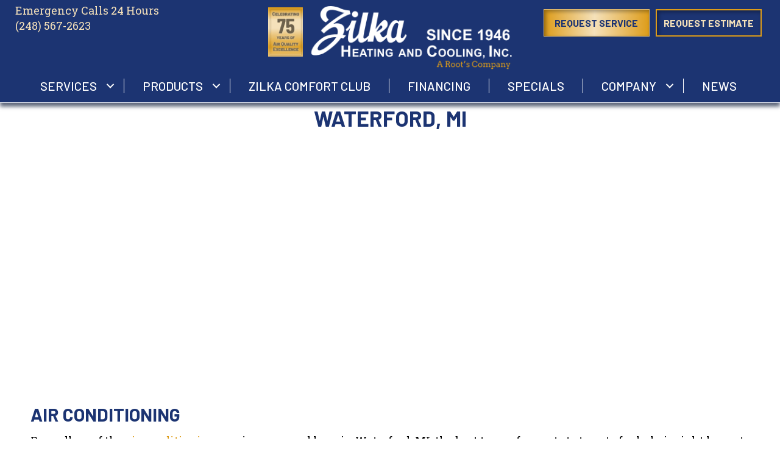

--- FILE ---
content_type: text/html; charset=UTF-8
request_url: https://zilkaheatingcooling.com/city/waterford-mi/
body_size: 21739
content:
<!DOCTYPE html>
<html lang="en-US" prefix="og: https://ogp.me/ns#">
<head><meta charset="UTF-8" /><script>if(navigator.userAgent.match(/MSIE|Internet Explorer/i)||navigator.userAgent.match(/Trident\/7\..*?rv:11/i)){var href=document.location.href;if(!href.match(/[?&]nowprocket/)){if(href.indexOf("?")==-1){if(href.indexOf("#")==-1){document.location.href=href+"?nowprocket=1"}else{document.location.href=href.replace("#","?nowprocket=1#")}}else{if(href.indexOf("#")==-1){document.location.href=href+"&nowprocket=1"}else{document.location.href=href.replace("#","&nowprocket=1#")}}}}</script><script>(()=>{class RocketLazyLoadScripts{constructor(){this.v="2.0.3",this.userEvents=["keydown","keyup","mousedown","mouseup","mousemove","mouseover","mouseenter","mouseout","mouseleave","touchmove","touchstart","touchend","touchcancel","wheel","click","dblclick","input","visibilitychange"],this.attributeEvents=["onblur","onclick","oncontextmenu","ondblclick","onfocus","onmousedown","onmouseenter","onmouseleave","onmousemove","onmouseout","onmouseover","onmouseup","onmousewheel","onscroll","onsubmit"]}async t(){this.i(),this.o(),/iP(ad|hone)/.test(navigator.userAgent)&&this.h(),this.u(),this.l(this),this.m(),this.k(this),this.p(this),this._(),await Promise.all([this.R(),this.L()]),this.lastBreath=Date.now(),this.S(this),this.P(),this.D(),this.O(),this.M(),await this.C(this.delayedScripts.normal),await this.C(this.delayedScripts.defer),await this.C(this.delayedScripts.async),this.F("domReady"),await this.T(),await this.j(),await this.I(),this.F("windowLoad"),await this.A(),window.dispatchEvent(new Event("rocket-allScriptsLoaded")),this.everythingLoaded=!0,this.lastTouchEnd&&await new Promise((t=>setTimeout(t,500-Date.now()+this.lastTouchEnd))),this.H(),this.F("all"),this.U(),this.W()}i(){this.CSPIssue=sessionStorage.getItem("rocketCSPIssue"),document.addEventListener("securitypolicyviolation",(t=>{this.CSPIssue||"script-src-elem"!==t.violatedDirective||"data"!==t.blockedURI||(this.CSPIssue=!0,sessionStorage.setItem("rocketCSPIssue",!0))}),{isRocket:!0})}o(){window.addEventListener("pageshow",(t=>{this.persisted=t.persisted,this.realWindowLoadedFired=!0}),{isRocket:!0}),window.addEventListener("pagehide",(()=>{this.onFirstUserAction=null}),{isRocket:!0})}h(){let t;function e(e){t=e}window.addEventListener("touchstart",e,{isRocket:!0}),window.addEventListener("touchend",(function i(o){Math.abs(o.changedTouches[0].pageX-t.changedTouches[0].pageX)<10&&Math.abs(o.changedTouches[0].pageY-t.changedTouches[0].pageY)<10&&o.timeStamp-t.timeStamp<200&&(o.target.dispatchEvent(new PointerEvent("click",{target:o.target,bubbles:!0,cancelable:!0,detail:1})),event.preventDefault(),window.removeEventListener("touchstart",e,{isRocket:!0}),window.removeEventListener("touchend",i,{isRocket:!0}))}),{isRocket:!0})}q(t){this.userActionTriggered||("mousemove"!==t.type||this.firstMousemoveIgnored?"keyup"===t.type||"mouseover"===t.type||"mouseout"===t.type||(this.userActionTriggered=!0,this.onFirstUserAction&&this.onFirstUserAction()):this.firstMousemoveIgnored=!0),"click"===t.type&&t.preventDefault(),this.savedUserEvents.length>0&&(t.stopPropagation(),t.stopImmediatePropagation()),"touchstart"===this.lastEvent&&"touchend"===t.type&&(this.lastTouchEnd=Date.now()),"click"===t.type&&(this.lastTouchEnd=0),this.lastEvent=t.type,this.savedUserEvents.push(t)}u(){this.savedUserEvents=[],this.userEventHandler=this.q.bind(this),this.userEvents.forEach((t=>window.addEventListener(t,this.userEventHandler,{passive:!1,isRocket:!0})))}U(){this.userEvents.forEach((t=>window.removeEventListener(t,this.userEventHandler,{passive:!1,isRocket:!0}))),this.savedUserEvents.forEach((t=>{t.target.dispatchEvent(new window[t.constructor.name](t.type,t))}))}m(){this.eventsMutationObserver=new MutationObserver((t=>{const e="return false";for(const i of t){if("attributes"===i.type){const t=i.target.getAttribute(i.attributeName);t&&t!==e&&(i.target.setAttribute("data-rocket-"+i.attributeName,t),i.target["rocket"+i.attributeName]=new Function("event",t),i.target.setAttribute(i.attributeName,e))}"childList"===i.type&&i.addedNodes.forEach((t=>{if(t.nodeType===Node.ELEMENT_NODE)for(const i of t.attributes)this.attributeEvents.includes(i.name)&&i.value&&""!==i.value&&(t.setAttribute("data-rocket-"+i.name,i.value),t["rocket"+i.name]=new Function("event",i.value),t.setAttribute(i.name,e))}))}})),this.eventsMutationObserver.observe(document,{subtree:!0,childList:!0,attributeFilter:this.attributeEvents})}H(){this.eventsMutationObserver.disconnect(),this.attributeEvents.forEach((t=>{document.querySelectorAll("[data-rocket-"+t+"]").forEach((e=>{e.setAttribute(t,e.getAttribute("data-rocket-"+t)),e.removeAttribute("data-rocket-"+t)}))}))}k(t){Object.defineProperty(HTMLElement.prototype,"onclick",{get(){return this.rocketonclick||null},set(e){this.rocketonclick=e,this.setAttribute(t.everythingLoaded?"onclick":"data-rocket-onclick","this.rocketonclick(event)")}})}S(t){function e(e,i){let o=e[i];e[i]=null,Object.defineProperty(e,i,{get:()=>o,set(s){t.everythingLoaded?o=s:e["rocket"+i]=o=s}})}e(document,"onreadystatechange"),e(window,"onload"),e(window,"onpageshow");try{Object.defineProperty(document,"readyState",{get:()=>t.rocketReadyState,set(e){t.rocketReadyState=e},configurable:!0}),document.readyState="loading"}catch(t){console.log("WPRocket DJE readyState conflict, bypassing")}}l(t){this.originalAddEventListener=EventTarget.prototype.addEventListener,this.originalRemoveEventListener=EventTarget.prototype.removeEventListener,this.savedEventListeners=[],EventTarget.prototype.addEventListener=function(e,i,o){o&&o.isRocket||!t.B(e,this)&&!t.userEvents.includes(e)||t.B(e,this)&&!t.userActionTriggered||e.startsWith("rocket-")||t.everythingLoaded?t.originalAddEventListener.call(this,e,i,o):t.savedEventListeners.push({target:this,remove:!1,type:e,func:i,options:o})},EventTarget.prototype.removeEventListener=function(e,i,o){o&&o.isRocket||!t.B(e,this)&&!t.userEvents.includes(e)||t.B(e,this)&&!t.userActionTriggered||e.startsWith("rocket-")||t.everythingLoaded?t.originalRemoveEventListener.call(this,e,i,o):t.savedEventListeners.push({target:this,remove:!0,type:e,func:i,options:o})}}F(t){"all"===t&&(EventTarget.prototype.addEventListener=this.originalAddEventListener,EventTarget.prototype.removeEventListener=this.originalRemoveEventListener),this.savedEventListeners=this.savedEventListeners.filter((e=>{let i=e.type,o=e.target||window;return"domReady"===t&&"DOMContentLoaded"!==i&&"readystatechange"!==i||("windowLoad"===t&&"load"!==i&&"readystatechange"!==i&&"pageshow"!==i||(this.B(i,o)&&(i="rocket-"+i),e.remove?o.removeEventListener(i,e.func,e.options):o.addEventListener(i,e.func,e.options),!1))}))}p(t){let e;function i(e){return t.everythingLoaded?e:e.split(" ").map((t=>"load"===t||t.startsWith("load.")?"rocket-jquery-load":t)).join(" ")}function o(o){function s(e){const s=o.fn[e];o.fn[e]=o.fn.init.prototype[e]=function(){return this[0]===window&&t.userActionTriggered&&("string"==typeof arguments[0]||arguments[0]instanceof String?arguments[0]=i(arguments[0]):"object"==typeof arguments[0]&&Object.keys(arguments[0]).forEach((t=>{const e=arguments[0][t];delete arguments[0][t],arguments[0][i(t)]=e}))),s.apply(this,arguments),this}}if(o&&o.fn&&!t.allJQueries.includes(o)){const e={DOMContentLoaded:[],"rocket-DOMContentLoaded":[]};for(const t in e)document.addEventListener(t,(()=>{e[t].forEach((t=>t()))}),{isRocket:!0});o.fn.ready=o.fn.init.prototype.ready=function(i){function s(){parseInt(o.fn.jquery)>2?setTimeout((()=>i.bind(document)(o))):i.bind(document)(o)}return t.realDomReadyFired?!t.userActionTriggered||t.fauxDomReadyFired?s():e["rocket-DOMContentLoaded"].push(s):e.DOMContentLoaded.push(s),o([])},s("on"),s("one"),s("off"),t.allJQueries.push(o)}e=o}t.allJQueries=[],o(window.jQuery),Object.defineProperty(window,"jQuery",{get:()=>e,set(t){o(t)}})}P(){const t=new Map;document.write=document.writeln=function(e){const i=document.currentScript,o=document.createRange(),s=i.parentElement;let n=t.get(i);void 0===n&&(n=i.nextSibling,t.set(i,n));const c=document.createDocumentFragment();o.setStart(c,0),c.appendChild(o.createContextualFragment(e)),s.insertBefore(c,n)}}async R(){return new Promise((t=>{this.userActionTriggered?t():this.onFirstUserAction=t}))}async L(){return new Promise((t=>{document.addEventListener("DOMContentLoaded",(()=>{this.realDomReadyFired=!0,t()}),{isRocket:!0})}))}async I(){return this.realWindowLoadedFired?Promise.resolve():new Promise((t=>{window.addEventListener("load",t,{isRocket:!0})}))}M(){this.pendingScripts=[];this.scriptsMutationObserver=new MutationObserver((t=>{for(const e of t)e.addedNodes.forEach((t=>{"SCRIPT"!==t.tagName||t.noModule||t.isWPRocket||this.pendingScripts.push({script:t,promise:new Promise((e=>{const i=()=>{const i=this.pendingScripts.findIndex((e=>e.script===t));i>=0&&this.pendingScripts.splice(i,1),e()};t.addEventListener("load",i,{isRocket:!0}),t.addEventListener("error",i,{isRocket:!0}),setTimeout(i,1e3)}))})}))})),this.scriptsMutationObserver.observe(document,{childList:!0,subtree:!0})}async j(){await this.J(),this.pendingScripts.length?(await this.pendingScripts[0].promise,await this.j()):this.scriptsMutationObserver.disconnect()}D(){this.delayedScripts={normal:[],async:[],defer:[]},document.querySelectorAll("script[type$=rocketlazyloadscript]").forEach((t=>{t.hasAttribute("data-rocket-src")?t.hasAttribute("async")&&!1!==t.async?this.delayedScripts.async.push(t):t.hasAttribute("defer")&&!1!==t.defer||"module"===t.getAttribute("data-rocket-type")?this.delayedScripts.defer.push(t):this.delayedScripts.normal.push(t):this.delayedScripts.normal.push(t)}))}async _(){await this.L();let t=[];document.querySelectorAll("script[type$=rocketlazyloadscript][data-rocket-src]").forEach((e=>{let i=e.getAttribute("data-rocket-src");if(i&&!i.startsWith("data:")){i.startsWith("//")&&(i=location.protocol+i);try{const o=new URL(i).origin;o!==location.origin&&t.push({src:o,crossOrigin:e.crossOrigin||"module"===e.getAttribute("data-rocket-type")})}catch(t){}}})),t=[...new Map(t.map((t=>[JSON.stringify(t),t]))).values()],this.N(t,"preconnect")}async $(t){if(await this.G(),!0!==t.noModule||!("noModule"in HTMLScriptElement.prototype))return new Promise((e=>{let i;function o(){(i||t).setAttribute("data-rocket-status","executed"),e()}try{if(navigator.userAgent.includes("Firefox/")||""===navigator.vendor||this.CSPIssue)i=document.createElement("script"),[...t.attributes].forEach((t=>{let e=t.nodeName;"type"!==e&&("data-rocket-type"===e&&(e="type"),"data-rocket-src"===e&&(e="src"),i.setAttribute(e,t.nodeValue))})),t.text&&(i.text=t.text),t.nonce&&(i.nonce=t.nonce),i.hasAttribute("src")?(i.addEventListener("load",o,{isRocket:!0}),i.addEventListener("error",(()=>{i.setAttribute("data-rocket-status","failed-network"),e()}),{isRocket:!0}),setTimeout((()=>{i.isConnected||e()}),1)):(i.text=t.text,o()),i.isWPRocket=!0,t.parentNode.replaceChild(i,t);else{const i=t.getAttribute("data-rocket-type"),s=t.getAttribute("data-rocket-src");i?(t.type=i,t.removeAttribute("data-rocket-type")):t.removeAttribute("type"),t.addEventListener("load",o,{isRocket:!0}),t.addEventListener("error",(i=>{this.CSPIssue&&i.target.src.startsWith("data:")?(console.log("WPRocket: CSP fallback activated"),t.removeAttribute("src"),this.$(t).then(e)):(t.setAttribute("data-rocket-status","failed-network"),e())}),{isRocket:!0}),s?(t.fetchPriority="high",t.removeAttribute("data-rocket-src"),t.src=s):t.src="data:text/javascript;base64,"+window.btoa(unescape(encodeURIComponent(t.text)))}}catch(i){t.setAttribute("data-rocket-status","failed-transform"),e()}}));t.setAttribute("data-rocket-status","skipped")}async C(t){const e=t.shift();return e?(e.isConnected&&await this.$(e),this.C(t)):Promise.resolve()}O(){this.N([...this.delayedScripts.normal,...this.delayedScripts.defer,...this.delayedScripts.async],"preload")}N(t,e){this.trash=this.trash||[];let i=!0;var o=document.createDocumentFragment();t.forEach((t=>{const s=t.getAttribute&&t.getAttribute("data-rocket-src")||t.src;if(s&&!s.startsWith("data:")){const n=document.createElement("link");n.href=s,n.rel=e,"preconnect"!==e&&(n.as="script",n.fetchPriority=i?"high":"low"),t.getAttribute&&"module"===t.getAttribute("data-rocket-type")&&(n.crossOrigin=!0),t.crossOrigin&&(n.crossOrigin=t.crossOrigin),t.integrity&&(n.integrity=t.integrity),t.nonce&&(n.nonce=t.nonce),o.appendChild(n),this.trash.push(n),i=!1}})),document.head.appendChild(o)}W(){this.trash.forEach((t=>t.remove()))}async T(){try{document.readyState="interactive"}catch(t){}this.fauxDomReadyFired=!0;try{await this.G(),document.dispatchEvent(new Event("rocket-readystatechange")),await this.G(),document.rocketonreadystatechange&&document.rocketonreadystatechange(),await this.G(),document.dispatchEvent(new Event("rocket-DOMContentLoaded")),await this.G(),window.dispatchEvent(new Event("rocket-DOMContentLoaded"))}catch(t){console.error(t)}}async A(){try{document.readyState="complete"}catch(t){}try{await this.G(),document.dispatchEvent(new Event("rocket-readystatechange")),await this.G(),document.rocketonreadystatechange&&document.rocketonreadystatechange(),await this.G(),window.dispatchEvent(new Event("rocket-load")),await this.G(),window.rocketonload&&window.rocketonload(),await this.G(),this.allJQueries.forEach((t=>t(window).trigger("rocket-jquery-load"))),await this.G();const t=new Event("rocket-pageshow");t.persisted=this.persisted,window.dispatchEvent(t),await this.G(),window.rocketonpageshow&&window.rocketonpageshow({persisted:this.persisted})}catch(t){console.error(t)}}async G(){Date.now()-this.lastBreath>45&&(await this.J(),this.lastBreath=Date.now())}async J(){return document.hidden?new Promise((t=>setTimeout(t))):new Promise((t=>requestAnimationFrame(t)))}B(t,e){return e===document&&"readystatechange"===t||(e===document&&"DOMContentLoaded"===t||(e===window&&"DOMContentLoaded"===t||(e===window&&"load"===t||e===window&&"pageshow"===t)))}static run(){(new RocketLazyLoadScripts).t()}}RocketLazyLoadScripts.run()})();</script>

<meta name='viewport' content='width=device-width, initial-scale=1.0' />
<meta http-equiv='X-UA-Compatible' content='IE=edge' />
<link rel="profile" href="https://gmpg.org/xfn/11" />
	<style>img:is([sizes="auto" i], [sizes^="auto," i]) { contain-intrinsic-size: 3000px 1500px }</style>
	<!-- Google Tag Manager -->
<script type="rocketlazyloadscript">(function(w,d,s,l,i){w[l]=w[l]||[];w[l].push({'gtm.start':
new Date().getTime(),event:'gtm.js'});var f=d.getElementsByTagName(s)[0],
j=d.createElement(s),dl=l!='dataLayer'?'&l='+l:'';j.async=true;j.src=
'https://www.googletagmanager.com/gtm.js?id='+i+dl;f.parentNode.insertBefore(j,f);
})(window,document,'script','dataLayer','GTM-M4SNBRC');</script>
<!-- End Google Tag Manager -->

<!-- Google tag (gtag.js) --> <script type="rocketlazyloadscript" async data-rocket-src="https://www.googletagmanager.com/gtag/js?id=AW-11313343523"></script>
 <script type="rocketlazyloadscript"> window.dataLayer = window.dataLayer || []; function 
gtag(){dataLayer.push(arguments);} gtag('js', new Date()); 
gtag('config', 'AW-11313343523'); </script>

<!-- Meta Pixel Code -->
<script type="rocketlazyloadscript">
  !function(f,b,e,v,n,t,s)
  {if(f.fbq)return;n=f.fbq=function(){n.callMethod?
  n.callMethod.apply(n,arguments):n.queue.push(arguments)};
  if(!f._fbq)f._fbq=n;n.push=n;n.loaded=!0;n.version='2.0';
  n.queue=[];t=b.createElement(e);t.async=!0;
  t.src=v;s=b.getElementsByTagName(e)[0];
  s.parentNode.insertBefore(t,s)}(window, document,'script',
  'https://connect.facebook.net/en_US/fbevents.js');
  fbq('init', '1067922334628506');
  fbq('track', 'PageView');
</script>
<noscript><img height="1" width="1" style="display:none"
  src="https://www.facebook.com/tr?id=1067922334628506&ev=PageView&noscript=1"
/></noscript>
<!-- End Meta Pixel Code -->

<!-- ServiceTitan DNI -->
<script type="rocketlazyloadscript">
    dni = (function(q,w,e,r,t,y,u){q['ServiceTitanDniObject']=t;q[t]=q[t]||function(){
        (q[t].q=q[t].q||[]).push(arguments)};q[t].l=1*new Date();y=w.createElement(e);
        u=w.getElementsByTagName(e)[0];y.async=true;y.src=r;u.parentNode.insertBefore(y,u);
        return q[t];
    })(window,document,'script','https://static.servicetitan.com/marketing-ads/dni.js','dni');
    dni('init', '1889688863');
    document.addEventListener('DOMContentLoaded', function() { dni('load'); }, false);
</script>
<!-- ServiceTitan DNI -->


<!-- Search Engine Optimization by Rank Math PRO - https://rankmath.com/ -->
<title>Waterford, MI | AC &amp; Furnace Installations, Maintenance</title><link rel="preload" data-rocket-preload as="image" href="https://zilkaheatingcooling.com/wp-content/uploads/zil-logo-header.png" imagesrcset="https://zilkaheatingcooling.com/wp-content/uploads/zil-logo-header.png 830w, https://zilkaheatingcooling.com/wp-content/uploads/zil-logo-header-300x78.png 300w, https://zilkaheatingcooling.com/wp-content/uploads/zil-logo-header-300x78@2x.png 600w" imagesizes="(max-width: 830px) 100vw, 830px" fetchpriority="high"><link rel="preload" data-rocket-preload as="style" href="https://fonts.googleapis.com/css?family=Roboto%20Slab%3A300%2C400%2C700%7CBarlow%3A500%2C700%2C800%2C400%2C600&#038;display=swap" /><link rel="stylesheet" href="https://fonts.googleapis.com/css?family=Roboto%20Slab%3A300%2C400%2C700%7CBarlow%3A500%2C700%2C800%2C400%2C600&#038;display=swap" media="print" onload="this.media='all'" /><noscript><link rel="stylesheet" href="https://fonts.googleapis.com/css?family=Roboto%20Slab%3A300%2C400%2C700%7CBarlow%3A500%2C700%2C800%2C400%2C600&#038;display=swap" /></noscript>
<meta name="description" content="Zilka Heating and Cooling services the Waterford, MI, area &amp; nearby communities with AC &amp; furnace installation, maintenance &amp; repairs."/>
<meta name="robots" content="follow, index, max-snippet:-1, max-video-preview:-1, max-image-preview:large"/>
<link rel="canonical" href="https://zilkaheatingcooling.com/city/waterford-mi/" />
<meta property="og:locale" content="en_US" />
<meta property="og:type" content="article" />
<meta property="og:title" content="Waterford, MI | AC &amp; Furnace Installations, Maintenance" />
<meta property="og:description" content="Zilka Heating and Cooling services the Waterford, MI, area &amp; nearby communities with AC &amp; furnace installation, maintenance &amp; repairs." />
<meta property="og:url" content="https://zilkaheatingcooling.com/city/waterford-mi/" />
<meta property="og:site_name" content="Zilka Heating and Cooling" />
<meta property="article:publisher" content="https://www.facebook.com/Zilka-Heating-and-Cooling-425353897830267" />
<meta name="twitter:card" content="summary_large_image" />
<meta name="twitter:title" content="Waterford, MI | AC &amp; Furnace Installations, Maintenance" />
<meta name="twitter:description" content="Zilka Heating and Cooling services the Waterford, MI, area &amp; nearby communities with AC &amp; furnace installation, maintenance &amp; repairs." />
<meta name="twitter:label1" content="City Content" />
<meta name="twitter:data1" content="6" />
<script type="application/ld+json" class="rank-math-schema-pro">{"@context":"https://schema.org","@graph":[{"@type":"Place","@id":"https://zilkaheatingcooling.com/#place","address":{"@type":"PostalAddress","streetAddress":"2595 Orchard Lake Road","addressLocality":"Sylvan Lake","addressRegion":"Michigan","postalCode":"48320","addressCountry":"United States"}},{"@type":"HVACBusiness","@id":"https://zilkaheatingcooling.com/#organization","name":"Zilka Heating and Cooling","url":"https://zilkaheatingcooling.com","sameAs":["https://www.facebook.com/Zilka-Heating-and-Cooling-425353897830267"],"address":{"@type":"PostalAddress","streetAddress":"2595 Orchard Lake Road","addressLocality":"Sylvan Lake","addressRegion":"Michigan","postalCode":"48320","addressCountry":"United States"},"logo":{"@type":"ImageObject","@id":"https://zilkaheatingcooling.com/#logo","url":"https://zilkaheatingcooling.com/wp-content/uploads/ZIL-Logo-RGB.png","contentUrl":"https://zilkaheatingcooling.com/wp-content/uploads/ZIL-Logo-RGB.png","caption":"Zilka Heating and Cooling","inLanguage":"en-US","width":"512","height":"134"},"openingHours":["Monday,Tuesday,Wednesday,Thursday,Friday,Saturday,Sunday 00:00-00:00"],"location":{"@id":"https://zilkaheatingcooling.com/#place"},"image":{"@id":"https://zilkaheatingcooling.com/#logo"}},{"@type":"WebSite","@id":"https://zilkaheatingcooling.com/#website","url":"https://zilkaheatingcooling.com","name":"Zilka Heating and Cooling","publisher":{"@id":"https://zilkaheatingcooling.com/#organization"},"inLanguage":"en-US"},{"@type":"CollectionPage","@id":"https://zilkaheatingcooling.com/city/waterford-mi/#webpage","url":"https://zilkaheatingcooling.com/city/waterford-mi/","name":"Waterford, MI | AC &amp; Furnace Installations, Maintenance","isPartOf":{"@id":"https://zilkaheatingcooling.com/#website"},"inLanguage":"en-US"}]}</script>
<!-- /Rank Math WordPress SEO plugin -->

<link rel='dns-prefetch' href='//kit.fontawesome.com' />
<link rel='dns-prefetch' href='//fonts.googleapis.com' />
<link href='https://fonts.gstatic.com' crossorigin rel='preconnect' />
<link rel="alternate" type="application/rss+xml" title="Zilka Heating and Cooling &raquo; Feed" href="https://zilkaheatingcooling.com/feed/" />
<link rel="alternate" type="application/rss+xml" title="Zilka Heating and Cooling &raquo; Comments Feed" href="https://zilkaheatingcooling.com/comments/feed/" />
<link rel="alternate" type="application/rss+xml" title="Zilka Heating and Cooling &raquo; Waterford, MI Service City Feed" href="https://zilkaheatingcooling.com/city/waterford-mi/feed/" />
<link rel='stylesheet' id='wp-block-library-css' href='https://zilkaheatingcooling.com/wp-includes/css/dist/block-library/style.min.css?=1754317401' media='all' />
<style id='wp-block-library-theme-inline-css'>
.wp-block-audio :where(figcaption){color:#555;font-size:13px;text-align:center}.is-dark-theme .wp-block-audio :where(figcaption){color:#ffffffa6}.wp-block-audio{margin:0 0 1em}.wp-block-code{border:1px solid #ccc;border-radius:4px;font-family:Menlo,Consolas,monaco,monospace;padding:.8em 1em}.wp-block-embed :where(figcaption){color:#555;font-size:13px;text-align:center}.is-dark-theme .wp-block-embed :where(figcaption){color:#ffffffa6}.wp-block-embed{margin:0 0 1em}.blocks-gallery-caption{color:#555;font-size:13px;text-align:center}.is-dark-theme .blocks-gallery-caption{color:#ffffffa6}:root :where(.wp-block-image figcaption){color:#555;font-size:13px;text-align:center}.is-dark-theme :root :where(.wp-block-image figcaption){color:#ffffffa6}.wp-block-image{margin:0 0 1em}.wp-block-pullquote{border-bottom:4px solid;border-top:4px solid;color:currentColor;margin-bottom:1.75em}.wp-block-pullquote cite,.wp-block-pullquote footer,.wp-block-pullquote__citation{color:currentColor;font-size:.8125em;font-style:normal;text-transform:uppercase}.wp-block-quote{border-left:.25em solid;margin:0 0 1.75em;padding-left:1em}.wp-block-quote cite,.wp-block-quote footer{color:currentColor;font-size:.8125em;font-style:normal;position:relative}.wp-block-quote:where(.has-text-align-right){border-left:none;border-right:.25em solid;padding-left:0;padding-right:1em}.wp-block-quote:where(.has-text-align-center){border:none;padding-left:0}.wp-block-quote.is-large,.wp-block-quote.is-style-large,.wp-block-quote:where(.is-style-plain){border:none}.wp-block-search .wp-block-search__label{font-weight:700}.wp-block-search__button{border:1px solid #ccc;padding:.375em .625em}:where(.wp-block-group.has-background){padding:1.25em 2.375em}.wp-block-separator.has-css-opacity{opacity:.4}.wp-block-separator{border:none;border-bottom:2px solid;margin-left:auto;margin-right:auto}.wp-block-separator.has-alpha-channel-opacity{opacity:1}.wp-block-separator:not(.is-style-wide):not(.is-style-dots){width:100px}.wp-block-separator.has-background:not(.is-style-dots){border-bottom:none;height:1px}.wp-block-separator.has-background:not(.is-style-wide):not(.is-style-dots){height:2px}.wp-block-table{margin:0 0 1em}.wp-block-table td,.wp-block-table th{word-break:normal}.wp-block-table :where(figcaption){color:#555;font-size:13px;text-align:center}.is-dark-theme .wp-block-table :where(figcaption){color:#ffffffa6}.wp-block-video :where(figcaption){color:#555;font-size:13px;text-align:center}.is-dark-theme .wp-block-video :where(figcaption){color:#ffffffa6}.wp-block-video{margin:0 0 1em}:root :where(.wp-block-template-part.has-background){margin-bottom:0;margin-top:0;padding:1.25em 2.375em}
</style>
<style id='classic-theme-styles-inline-css'>
/*! This file is auto-generated */
.wp-block-button__link{color:#fff;background-color:#32373c;border-radius:9999px;box-shadow:none;text-decoration:none;padding:calc(.667em + 2px) calc(1.333em + 2px);font-size:1.125em}.wp-block-file__button{background:#32373c;color:#fff;text-decoration:none}
</style>
<link data-minify="1" rel='stylesheet' id='font-awesome-svg-styles-css' href='https://zilkaheatingcooling.com/wp-content/cache/min/1/wp-content/uploads/font-awesome/v6.4.2/css/svg-with-js.css?ver=1764964295' media='all' />
<style id='font-awesome-svg-styles-inline-css'>
   .wp-block-font-awesome-icon svg::before,
   .wp-rich-text-font-awesome-icon svg::before {content: unset;}
</style>
<style id='global-styles-inline-css'>
:root{--wp--preset--aspect-ratio--square: 1;--wp--preset--aspect-ratio--4-3: 4/3;--wp--preset--aspect-ratio--3-4: 3/4;--wp--preset--aspect-ratio--3-2: 3/2;--wp--preset--aspect-ratio--2-3: 2/3;--wp--preset--aspect-ratio--16-9: 16/9;--wp--preset--aspect-ratio--9-16: 9/16;--wp--preset--color--black: #000000;--wp--preset--color--cyan-bluish-gray: #abb8c3;--wp--preset--color--white: #ffffff;--wp--preset--color--pale-pink: #f78da7;--wp--preset--color--vivid-red: #cf2e2e;--wp--preset--color--luminous-vivid-orange: #ff6900;--wp--preset--color--luminous-vivid-amber: #fcb900;--wp--preset--color--light-green-cyan: #7bdcb5;--wp--preset--color--vivid-green-cyan: #00d084;--wp--preset--color--pale-cyan-blue: #8ed1fc;--wp--preset--color--vivid-cyan-blue: #0693e3;--wp--preset--color--vivid-purple: #9b51e0;--wp--preset--color--fl-heading-text: #1c3472;--wp--preset--color--fl-body-bg: #ffffff;--wp--preset--color--fl-body-text: #000000;--wp--preset--color--fl-accent: #dd9c19;--wp--preset--color--fl-accent-hover: #dd9c19;--wp--preset--color--fl-topbar-bg: #ffffff;--wp--preset--color--fl-topbar-text: #000000;--wp--preset--color--fl-topbar-link: #428bca;--wp--preset--color--fl-topbar-hover: #428bca;--wp--preset--color--fl-header-bg: #ffffff;--wp--preset--color--fl-header-text: #000000;--wp--preset--color--fl-header-link: #428bca;--wp--preset--color--fl-header-hover: #428bca;--wp--preset--color--fl-nav-bg: #ffffff;--wp--preset--color--fl-nav-link: #428bca;--wp--preset--color--fl-nav-hover: #428bca;--wp--preset--color--fl-content-bg: #ffffff;--wp--preset--color--fl-footer-widgets-bg: #ffffff;--wp--preset--color--fl-footer-widgets-text: #000000;--wp--preset--color--fl-footer-widgets-link: #428bca;--wp--preset--color--fl-footer-widgets-hover: #428bca;--wp--preset--color--fl-footer-bg: #ffffff;--wp--preset--color--fl-footer-text: #000000;--wp--preset--color--fl-footer-link: #428bca;--wp--preset--color--fl-footer-hover: #428bca;--wp--preset--gradient--vivid-cyan-blue-to-vivid-purple: linear-gradient(135deg,rgba(6,147,227,1) 0%,rgb(155,81,224) 100%);--wp--preset--gradient--light-green-cyan-to-vivid-green-cyan: linear-gradient(135deg,rgb(122,220,180) 0%,rgb(0,208,130) 100%);--wp--preset--gradient--luminous-vivid-amber-to-luminous-vivid-orange: linear-gradient(135deg,rgba(252,185,0,1) 0%,rgba(255,105,0,1) 100%);--wp--preset--gradient--luminous-vivid-orange-to-vivid-red: linear-gradient(135deg,rgba(255,105,0,1) 0%,rgb(207,46,46) 100%);--wp--preset--gradient--very-light-gray-to-cyan-bluish-gray: linear-gradient(135deg,rgb(238,238,238) 0%,rgb(169,184,195) 100%);--wp--preset--gradient--cool-to-warm-spectrum: linear-gradient(135deg,rgb(74,234,220) 0%,rgb(151,120,209) 20%,rgb(207,42,186) 40%,rgb(238,44,130) 60%,rgb(251,105,98) 80%,rgb(254,248,76) 100%);--wp--preset--gradient--blush-light-purple: linear-gradient(135deg,rgb(255,206,236) 0%,rgb(152,150,240) 100%);--wp--preset--gradient--blush-bordeaux: linear-gradient(135deg,rgb(254,205,165) 0%,rgb(254,45,45) 50%,rgb(107,0,62) 100%);--wp--preset--gradient--luminous-dusk: linear-gradient(135deg,rgb(255,203,112) 0%,rgb(199,81,192) 50%,rgb(65,88,208) 100%);--wp--preset--gradient--pale-ocean: linear-gradient(135deg,rgb(255,245,203) 0%,rgb(182,227,212) 50%,rgb(51,167,181) 100%);--wp--preset--gradient--electric-grass: linear-gradient(135deg,rgb(202,248,128) 0%,rgb(113,206,126) 100%);--wp--preset--gradient--midnight: linear-gradient(135deg,rgb(2,3,129) 0%,rgb(40,116,252) 100%);--wp--preset--font-size--small: 13px;--wp--preset--font-size--medium: 20px;--wp--preset--font-size--large: 36px;--wp--preset--font-size--x-large: 42px;--wp--preset--spacing--20: 0.44rem;--wp--preset--spacing--30: 0.67rem;--wp--preset--spacing--40: 1rem;--wp--preset--spacing--50: 1.5rem;--wp--preset--spacing--60: 2.25rem;--wp--preset--spacing--70: 3.38rem;--wp--preset--spacing--80: 5.06rem;--wp--preset--shadow--natural: 6px 6px 9px rgba(0, 0, 0, 0.2);--wp--preset--shadow--deep: 12px 12px 50px rgba(0, 0, 0, 0.4);--wp--preset--shadow--sharp: 6px 6px 0px rgba(0, 0, 0, 0.2);--wp--preset--shadow--outlined: 6px 6px 0px -3px rgba(255, 255, 255, 1), 6px 6px rgba(0, 0, 0, 1);--wp--preset--shadow--crisp: 6px 6px 0px rgba(0, 0, 0, 1);}:where(.is-layout-flex){gap: 0.5em;}:where(.is-layout-grid){gap: 0.5em;}body .is-layout-flex{display: flex;}.is-layout-flex{flex-wrap: wrap;align-items: center;}.is-layout-flex > :is(*, div){margin: 0;}body .is-layout-grid{display: grid;}.is-layout-grid > :is(*, div){margin: 0;}:where(.wp-block-columns.is-layout-flex){gap: 2em;}:where(.wp-block-columns.is-layout-grid){gap: 2em;}:where(.wp-block-post-template.is-layout-flex){gap: 1.25em;}:where(.wp-block-post-template.is-layout-grid){gap: 1.25em;}.has-black-color{color: var(--wp--preset--color--black) !important;}.has-cyan-bluish-gray-color{color: var(--wp--preset--color--cyan-bluish-gray) !important;}.has-white-color{color: var(--wp--preset--color--white) !important;}.has-pale-pink-color{color: var(--wp--preset--color--pale-pink) !important;}.has-vivid-red-color{color: var(--wp--preset--color--vivid-red) !important;}.has-luminous-vivid-orange-color{color: var(--wp--preset--color--luminous-vivid-orange) !important;}.has-luminous-vivid-amber-color{color: var(--wp--preset--color--luminous-vivid-amber) !important;}.has-light-green-cyan-color{color: var(--wp--preset--color--light-green-cyan) !important;}.has-vivid-green-cyan-color{color: var(--wp--preset--color--vivid-green-cyan) !important;}.has-pale-cyan-blue-color{color: var(--wp--preset--color--pale-cyan-blue) !important;}.has-vivid-cyan-blue-color{color: var(--wp--preset--color--vivid-cyan-blue) !important;}.has-vivid-purple-color{color: var(--wp--preset--color--vivid-purple) !important;}.has-black-background-color{background-color: var(--wp--preset--color--black) !important;}.has-cyan-bluish-gray-background-color{background-color: var(--wp--preset--color--cyan-bluish-gray) !important;}.has-white-background-color{background-color: var(--wp--preset--color--white) !important;}.has-pale-pink-background-color{background-color: var(--wp--preset--color--pale-pink) !important;}.has-vivid-red-background-color{background-color: var(--wp--preset--color--vivid-red) !important;}.has-luminous-vivid-orange-background-color{background-color: var(--wp--preset--color--luminous-vivid-orange) !important;}.has-luminous-vivid-amber-background-color{background-color: var(--wp--preset--color--luminous-vivid-amber) !important;}.has-light-green-cyan-background-color{background-color: var(--wp--preset--color--light-green-cyan) !important;}.has-vivid-green-cyan-background-color{background-color: var(--wp--preset--color--vivid-green-cyan) !important;}.has-pale-cyan-blue-background-color{background-color: var(--wp--preset--color--pale-cyan-blue) !important;}.has-vivid-cyan-blue-background-color{background-color: var(--wp--preset--color--vivid-cyan-blue) !important;}.has-vivid-purple-background-color{background-color: var(--wp--preset--color--vivid-purple) !important;}.has-black-border-color{border-color: var(--wp--preset--color--black) !important;}.has-cyan-bluish-gray-border-color{border-color: var(--wp--preset--color--cyan-bluish-gray) !important;}.has-white-border-color{border-color: var(--wp--preset--color--white) !important;}.has-pale-pink-border-color{border-color: var(--wp--preset--color--pale-pink) !important;}.has-vivid-red-border-color{border-color: var(--wp--preset--color--vivid-red) !important;}.has-luminous-vivid-orange-border-color{border-color: var(--wp--preset--color--luminous-vivid-orange) !important;}.has-luminous-vivid-amber-border-color{border-color: var(--wp--preset--color--luminous-vivid-amber) !important;}.has-light-green-cyan-border-color{border-color: var(--wp--preset--color--light-green-cyan) !important;}.has-vivid-green-cyan-border-color{border-color: var(--wp--preset--color--vivid-green-cyan) !important;}.has-pale-cyan-blue-border-color{border-color: var(--wp--preset--color--pale-cyan-blue) !important;}.has-vivid-cyan-blue-border-color{border-color: var(--wp--preset--color--vivid-cyan-blue) !important;}.has-vivid-purple-border-color{border-color: var(--wp--preset--color--vivid-purple) !important;}.has-vivid-cyan-blue-to-vivid-purple-gradient-background{background: var(--wp--preset--gradient--vivid-cyan-blue-to-vivid-purple) !important;}.has-light-green-cyan-to-vivid-green-cyan-gradient-background{background: var(--wp--preset--gradient--light-green-cyan-to-vivid-green-cyan) !important;}.has-luminous-vivid-amber-to-luminous-vivid-orange-gradient-background{background: var(--wp--preset--gradient--luminous-vivid-amber-to-luminous-vivid-orange) !important;}.has-luminous-vivid-orange-to-vivid-red-gradient-background{background: var(--wp--preset--gradient--luminous-vivid-orange-to-vivid-red) !important;}.has-very-light-gray-to-cyan-bluish-gray-gradient-background{background: var(--wp--preset--gradient--very-light-gray-to-cyan-bluish-gray) !important;}.has-cool-to-warm-spectrum-gradient-background{background: var(--wp--preset--gradient--cool-to-warm-spectrum) !important;}.has-blush-light-purple-gradient-background{background: var(--wp--preset--gradient--blush-light-purple) !important;}.has-blush-bordeaux-gradient-background{background: var(--wp--preset--gradient--blush-bordeaux) !important;}.has-luminous-dusk-gradient-background{background: var(--wp--preset--gradient--luminous-dusk) !important;}.has-pale-ocean-gradient-background{background: var(--wp--preset--gradient--pale-ocean) !important;}.has-electric-grass-gradient-background{background: var(--wp--preset--gradient--electric-grass) !important;}.has-midnight-gradient-background{background: var(--wp--preset--gradient--midnight) !important;}.has-small-font-size{font-size: var(--wp--preset--font-size--small) !important;}.has-medium-font-size{font-size: var(--wp--preset--font-size--medium) !important;}.has-large-font-size{font-size: var(--wp--preset--font-size--large) !important;}.has-x-large-font-size{font-size: var(--wp--preset--font-size--x-large) !important;}
:where(.wp-block-post-template.is-layout-flex){gap: 1.25em;}:where(.wp-block-post-template.is-layout-grid){gap: 1.25em;}
:where(.wp-block-columns.is-layout-flex){gap: 2em;}:where(.wp-block-columns.is-layout-grid){gap: 2em;}
:root :where(.wp-block-pullquote){font-size: 1.5em;line-height: 1.6;}
</style>
<link data-minify="1" rel='stylesheet' id='wpa-style-css' href='https://zilkaheatingcooling.com/wp-content/cache/min/1/wp-content/plugins/wp-accessibility/css/wpa-style.css?ver=1764964295' media='all' />
<style id='wpa-style-inline-css'>
.wpa-hide-ltr#skiplinks a, .wpa-hide-ltr#skiplinks a:hover, .wpa-hide-ltr#skiplinks a:visited {
	
}
.wpa-hide-ltr#skiplinks a:active,  .wpa-hide-ltr#skiplinks a:focus {
	
}
	
		:focus { outline: 2px solid #cccccc!important; outline-offset: 2px !important; }
		:root { --admin-bar-top : 7px; }
</style>
<style id='wpgb-head-inline-css'>
.wp-grid-builder:not(.wpgb-template),.wpgb-facet{opacity:0.01}.wpgb-facet fieldset{margin:0;padding:0;border:none;outline:none;box-shadow:none}.wpgb-facet fieldset:last-child{margin-bottom:40px;}.wpgb-facet fieldset legend.wpgb-sr-only{height:1px;width:1px}
</style>
<link rel='stylesheet' id='jquery-magnificpopup-css' href='https://zilkaheatingcooling.com/wp-content/plugins/bb-plugin/css/jquery.magnificpopup.min.css?=1764964283' media='all' />
<link data-minify="1" rel='stylesheet' id='fl-builder-layout-bundle-4cb240eb4b213831193c1cb2e8eb1f2f-css' href='https://zilkaheatingcooling.com/wp-content/cache/min/1/wp-content/uploads/bb-plugin/cache/4cb240eb4b213831193c1cb2e8eb1f2f-layout-bundle.css?ver=1764966332' media='all' />
<link data-minify="1" rel='stylesheet' id='ptb-css' href='https://zilkaheatingcooling.com/wp-content/cache/min/1/wp-content/plugins/themify-ptb/public/css/ptb-public.css?ver=1764964295' media='all' />
<link data-minify="1" rel='stylesheet' id='bootstrap-css' href='https://zilkaheatingcooling.com/wp-content/cache/min/1/wp-content/themes/bb-theme/css/bootstrap.min.css?ver=1764964295' media='all' />
<link data-minify="1" rel='stylesheet' id='fl-automator-skin-css' href='https://zilkaheatingcooling.com/wp-content/cache/min/1/wp-content/uploads/bb-theme/skin-6933414caca57.css?ver=1764966855' media='all' />
<link rel='stylesheet' id='fl-child-theme-css' href='https://zilkaheatingcooling.com/wp-content/themes/bb-theme-child/style.css?=1569433909' media='all' />

<link data-minify="1" rel='stylesheet' id='pp_custom_css_dev_css-css' href='https://zilkaheatingcooling.com/wp-content/cache/min/1/wp-content/uploads/pp-css-js-dev/custom.css?ver=1764964295' media='all' />
<style id='rocket-lazyload-inline-css'>
.rll-youtube-player{position:relative;padding-bottom:56.23%;height:0;overflow:hidden;max-width:100%;}.rll-youtube-player:focus-within{outline: 2px solid currentColor;outline-offset: 5px;}.rll-youtube-player iframe{position:absolute;top:0;left:0;width:100%;height:100%;z-index:100;background:0 0}.rll-youtube-player img{bottom:0;display:block;left:0;margin:auto;max-width:100%;width:100%;position:absolute;right:0;top:0;border:none;height:auto;-webkit-transition:.4s all;-moz-transition:.4s all;transition:.4s all}.rll-youtube-player img:hover{-webkit-filter:brightness(75%)}.rll-youtube-player .play{height:100%;width:100%;left:0;top:0;position:absolute;background:url(https://zilkaheatingcooling.com/wp-content/plugins/wp-rocket/assets/img/youtube.png) no-repeat center;background-color: transparent !important;cursor:pointer;border:none;}
</style>
<script type="rocketlazyloadscript" data-rocket-src="https://zilkaheatingcooling.com/wp-content/plugins/svg-support/vendor/DOMPurify/DOMPurify.min.js?=1740507924" id="bodhi-dompurify-library-js" data-rocket-defer defer></script>
<script src="https://zilkaheatingcooling.com/wp-includes/js/jquery/jquery.min.js?=1702320616" id="jquery-core-js" data-rocket-defer defer></script>
<script src="https://zilkaheatingcooling.com/wp-includes/js/jquery/jquery-migrate.min.js?=1694697646" id="jquery-migrate-js" data-rocket-defer defer></script>
<script id="bodhi_svg_inline-js-extra">
var svgSettings = {"skipNested":""};
</script>
<script type="rocketlazyloadscript" data-rocket-src="https://zilkaheatingcooling.com/wp-content/plugins/svg-support/js/min/svgs-inline-min.js?=1740507924" id="bodhi_svg_inline-js" data-rocket-defer defer></script>
<script type="rocketlazyloadscript" id="bodhi_svg_inline-js-after">
cssTarget={"Bodhi":"img.style-svg","ForceInlineSVG":"style-svg"};ForceInlineSVGActive="false";frontSanitizationEnabled="on";
</script>
<script type="rocketlazyloadscript" data-rocket-src="https://zilkaheatingcooling.com/wp-content/plugins/wp-retina-2x-pro/app/picturefill.min.js?=1665694874" id="wr2x-picturefill-js-js" data-rocket-defer defer></script>
<script defer crossorigin="anonymous" src="https://kit.fontawesome.com/2c21c1fe9e.js" id="font-awesome-official-js"></script>
<script id="ptb-js-extra">
var ptb = {"url":"https:\/\/zilkaheatingcooling.com\/wp-content\/plugins\/themify-ptb\/public\/","ver":"2.2.3","include":"https:\/\/zilkaheatingcooling.com\/wp-includes\/js\/","is_themify":"","jqmeter":"https:\/\/zilkaheatingcooling.com\/wp-content\/plugins\/themify-ptb\/public\/js\/jqmeter.min.js","ajaxurl":"https:\/\/zilkaheatingcooling.com\/wp-admin\/admin-ajax.php","lng":"en","map_key":"","modules":{"gallery":{"js":"https:\/\/zilkaheatingcooling.com\/wp-content\/plugins\/themify-ptb\/public\/js\/modules\/gallery.js","selector":".ptb_extra_showcase, .ptb_extra_gallery_masonry .ptb_extra_gallery"},"map":{"js":"https:\/\/zilkaheatingcooling.com\/wp-content\/plugins\/themify-ptb\/public\/js\/modules\/map.js","selector":".ptb_extra_map"},"progress_bar":{"js":"https:\/\/zilkaheatingcooling.com\/wp-content\/plugins\/themify-ptb\/public\/js\/modules\/progress_bar.js","selector":".ptb_extra_progress_bar"},"rating":{"js":"https:\/\/zilkaheatingcooling.com\/wp-content\/plugins\/themify-ptb\/public\/js\/modules\/rating.js","selector":".ptb_extra_rating"},"video":{"js":"https:\/\/zilkaheatingcooling.com\/wp-content\/plugins\/themify-ptb\/public\/js\/modules\/video.js","selector":".ptb_extra_show_video"},"accordion":{"js":"https:\/\/zilkaheatingcooling.com\/wp-content\/plugins\/themify-ptb\/public\/js\/modules\/accordion.js","selector":".ptb_extra_accordion"},"lightbox":{"js":"https:\/\/zilkaheatingcooling.com\/wp-content\/plugins\/themify-ptb\/public\/js\/modules\/lightbox.js","selector":".ptb_lightbox, .ptb_extra_lightbox, .ptb_extra_video_lightbox"},"masonry":{"js":"https:\/\/zilkaheatingcooling.com\/wp-content\/plugins\/themify-ptb\/public\/js\/modules\/masonry.js","selector":".ptb_masonry"},"post_filter":{"js":"https:\/\/zilkaheatingcooling.com\/wp-content\/plugins\/themify-ptb\/public\/js\/modules\/post_filter.js","selector":".ptb-post-filter"},"slider":{"js":"https:\/\/zilkaheatingcooling.com\/wp-content\/plugins\/themify-ptb\/public\/js\/modules\/slider.js","selector":".ptb_slider"}}};
</script>
<script type="rocketlazyloadscript" data-minify="1" defer="defer" data-rocket-src="https://zilkaheatingcooling.com/wp-content/cache/min/1/wp-content/plugins/themify-ptb/public/js/ptb-public.js?ver=1764964295" id="ptb-js"></script>
<script type="rocketlazyloadscript" data-rocket-src="https://zilkaheatingcooling.com/wp-content/plugins/wp-accessibility/js/fingerprint.min.js?=1754320672" id="wpa-fingerprintjs-js" data-rocket-defer defer></script>
<script type="rocketlazyloadscript" data-minify="1" data-rocket-src="https://zilkaheatingcooling.com/wp-content/cache/min/1/wp-content/uploads/pp-css-js-dev/custom.js?ver=1764964295" id="pp_custom_css_dev_js-js" data-rocket-defer defer></script>
<link rel="https://api.w.org/" href="https://zilkaheatingcooling.com/wp-json/" /><link rel="alternate" title="JSON" type="application/json" href="https://zilkaheatingcooling.com/wp-json/wp/v2/city/272" /><link rel="EditURI" type="application/rsd+xml" title="RSD" href="https://zilkaheatingcooling.com/xmlrpc.php?rsd" />
<meta name="generator" content="WordPress 6.8.3" />
<script type="application/json" id="bxbCustomData">{"stateIndex":"22","annualCoolingHours":"","seerMin":"9","seerMax":"22","seerOld":"10","seerNew":"19","tonnage":"3","annualHeatingHours":"","afueMin":"60","afueMax":"97","afueOld":"80","afueNew":"95","btu":"80000"}</script>
<noscript><style>.wp-grid-builder .wpgb-card.wpgb-card-hidden .wpgb-card-wrapper{opacity:1!important;visibility:visible!important;transform:none!important}.wpgb-facet {opacity:1!important;pointer-events:auto!important}.wpgb-facet *:not(.wpgb-pagination-facet){display:none}</style></noscript><link rel="icon" href="https://zilkaheatingcooling.com/wp-content/uploads/cropped-ZIL-Logo-FVCN-32x32.png" sizes="32x32" />
<link rel="icon" href="https://zilkaheatingcooling.com/wp-content/uploads/cropped-ZIL-Logo-FVCN-192x192.png" sizes="192x192" />
<link rel="apple-touch-icon" href="https://zilkaheatingcooling.com/wp-content/uploads/cropped-ZIL-Logo-FVCN-180x180.png" />
<meta name="msapplication-TileImage" content="https://zilkaheatingcooling.com/wp-content/uploads/cropped-ZIL-Logo-FVCN-270x270.png" />
<noscript><style id="rocket-lazyload-nojs-css">.rll-youtube-player, [data-lazy-src]{display:none !important;}</style></noscript><meta name="generator" content="WP Rocket 3.18.3" data-wpr-features="wpr_delay_js wpr_defer_js wpr_minify_js wpr_lazyload_images wpr_lazyload_iframes wpr_oci wpr_minify_css wpr_desktop" /></head>
<body class="archive tax-city term-waterford-mi term-272 wp-theme-bb-theme wp-child-theme-bb-theme-child fl-builder-2-9-4-1 fl-themer-1-5-2-1 fl-theme-1-7-19-1 fl-no-js fl-theme-builder-footer fl-theme-builder-footer-footer fl-theme-builder-header fl-theme-builder-header-header-a-bb fl-theme-builder-archive fl-theme-builder-archive-city-page-custom-content fl-framework-bootstrap fl-preset-default fl-full-width fl-search-active" itemscope="itemscope" itemtype="https://schema.org/WebPage"><!-- Google Tag Manager (noscript) -->
<noscript><iframe src="https://www.googletagmanager.com/ns.html?id=GTM-M4SNBRC"
height="0" width="0" style="display:none;visibility:hidden"></iframe></noscript>
<!-- End Google Tag Manager (noscript) -->


<a aria-label="Skip to content" class="fl-screen-reader-text" href="#fl-main-content">Skip to content</a><div class="fl-page">
	<header class="fl-builder-content fl-builder-content-5251 fl-builder-global-templates-locked" data-post-id="5251" data-type="header" data-sticky="1" data-sticky-on="desktop-medium" data-sticky-breakpoint="medium" data-shrink="0" data-overlay="0" data-overlay-bg="transparent" data-shrink-image-height="50px" role="banner" itemscope="itemscope" itemtype="http://schema.org/WPHeader"><div class="fl-row fl-row-full-width fl-row-bg-color fl-node-5f6bbb2f2037c fl-row-default-height fl-row-align-center bxb-header-row" data-node="5f6bbb2f2037c">
	<div class="fl-row-content-wrap">
						<div class="fl-row-content fl-row-full-width fl-node-content">
		
<div class="fl-col-group fl-node-j0zbfgw8aovs" data-node="j0zbfgw8aovs">
			<div class="fl-col fl-node-m647g0ycb3zn fl-col-bg-color" data-node="m647g0ycb3zn">
	<div class="fl-col-content fl-node-content"><div class="fl-module fl-module-photo fl-node-d5rwe94anhkl fl-visible-large fl-visible-medium" data-node="d5rwe94anhkl">
	<div class="fl-module-content fl-node-content">
		<div class="fl-photo fl-photo-align-center" itemscope itemtype="https://schema.org/ImageObject">
	<div class="fl-photo-content fl-photo-img-png">
				<a href="https://zilkaheatingcooling.com/" target="_self" itemprop="url">
				<img fetchpriority="high" decoding="async" class="fl-photo-img wp-image-11008 size-full" src="https://zilkaheatingcooling.com/wp-content/uploads/zil-logo-header.png" alt="zil-logo-header" itemprop="image" height="216" width="830" title="zil-logo-header"  data-no-lazy="1" srcset="https://zilkaheatingcooling.com/wp-content/uploads/zil-logo-header.png 830w, https://zilkaheatingcooling.com/wp-content/uploads/zil-logo-header-300x78.png 300w, https://zilkaheatingcooling.com/wp-content/uploads/zil-logo-header-300x78@2x.png 600w" sizes="(max-width: 830px) 100vw, 830px" />
				</a>
					</div>
	</div>
	</div>
</div>
<div class="fl-module fl-module-photo fl-node-d9vqbs73zj4w fl-visible-mobile" data-node="d9vqbs73zj4w">
	<div class="fl-module-content fl-node-content">
		<div class="fl-photo fl-photo-align-center" itemscope itemtype="https://schema.org/ImageObject">
	<div class="fl-photo-content fl-photo-img-png">
				<a href="https://zilkaheatingcooling.com/" target="_self" itemprop="url">
				<img decoding="async" class="fl-photo-img wp-image-11008 size-full" src="https://zilkaheatingcooling.com/wp-content/uploads/zil-logo-header.png" alt="zil-logo-header" itemprop="image" height="216" width="830" title="zil-logo-header"  data-no-lazy="1" srcset="https://zilkaheatingcooling.com/wp-content/uploads/zil-logo-header.png 830w, https://zilkaheatingcooling.com/wp-content/uploads/zil-logo-header-300x78.png 300w, https://zilkaheatingcooling.com/wp-content/uploads/zil-logo-header-300x78@2x.png 600w" sizes="(max-width: 830px) 100vw, 830px" />
				</a>
					</div>
	</div>
	</div>
</div>
</div>
</div>
	</div>

<div class="fl-col-group fl-node-z8s1cj4y7fwu fl-col-group-custom-width" data-node="z8s1cj4y7fwu">
			<div class="fl-col fl-node-8vhsi0yam9fp fl-col-bg-color fl-col-small fl-col-small-full-width fl-col-small-custom-width" data-node="8vhsi0yam9fp">
	<div class="fl-col-content fl-node-content"><div  class="fl-module fl-module-rich-text fl-rich-text fl-node-u81pi6r2a5kg" data-node="u81pi6r2a5kg">
	<p>Emergency Calls 24 Hours</p>
</div>
<div  class="fl-module fl-module-rich-text fl-rich-text fl-node-5p6sgbi0xwjk" data-node="5p6sgbi0xwjk">
	<p><a href=tel:12485672623>(248) 567-2623</a></p>
</div>
</div>
</div>
			<div class="fl-col fl-node-4p8znjli965h fl-col-bg-color fl-col-small fl-col-small-full-width fl-visible-desktop" data-node="4p8znjli965h">
	<div class="fl-col-content fl-node-content"><div class="fl-module fl-module-photo fl-node-5f6a50a3275de" data-node="5f6a50a3275de">
	<div class="fl-module-content fl-node-content">
		<div class="fl-photo fl-photo-align-center" itemscope itemtype="https://schema.org/ImageObject">
	<div class="fl-photo-content fl-photo-img-png">
				<a href="https://zilkaheatingcooling.com/" target="_self" itemprop="url">
				<img decoding="async" class="fl-photo-img wp-image-11008 size-full" src="https://zilkaheatingcooling.com/wp-content/uploads/zil-logo-header.png" alt="zil-logo-header" itemprop="image" height="216" width="830" title="zil-logo-header"  data-no-lazy="1" srcset="https://zilkaheatingcooling.com/wp-content/uploads/zil-logo-header.png 830w, https://zilkaheatingcooling.com/wp-content/uploads/zil-logo-header-300x78.png 300w, https://zilkaheatingcooling.com/wp-content/uploads/zil-logo-header-300x78@2x.png 600w" sizes="(max-width: 830px) 100vw, 830px" />
				</a>
					</div>
	</div>
	</div>
</div>
</div>
</div>
			<div class="fl-col fl-node-o6hnkmybtqjg fl-col-bg-color fl-col-small fl-col-small-full-width fl-col-small-custom-width" data-node="o6hnkmybtqjg">
	<div class="fl-col-content fl-node-content"><div class="fl-module fl-module-button-group fl-node-kwhyn5s8xi3u header-buttons" data-node="kwhyn5s8xi3u">
	<div class="fl-module-content fl-node-content">
		<div class="fl-button-group fl-button-group-layout-horizontal fl-button-group-width-custom">
	<div class="fl-button-group-buttons" role="group" aria-label="">
		<div id="fl-button-group-button-kwhyn5s8xi3u-0" class="fl-button-group-button fl-button-group-button-kwhyn5s8xi3u-0"><div  class="fl-button-wrap fl-button-width-custom fl-button-right" id="fl-node-kwhyn5s8xi3u-0">
			<a href="https://zilkaheatingcooling.com/request-service/" target="_self" class="fl-button">
							<span class="fl-button-text">REQUEST SERVICE</span>
					</a>
	</div>
</div><div id="fl-button-group-button-kwhyn5s8xi3u-1" class="fl-button-group-button fl-button-group-button-kwhyn5s8xi3u-1"><div  class="fl-button-wrap fl-button-width-custom fl-button-right" id="fl-node-kwhyn5s8xi3u-1">
			<a href="https://zilkaheatingcooling.com/request-estimate/" target="_self" class="fl-button">
							<span class="fl-button-text">REQUEST ESTIMATE</span>
					</a>
	</div>
</div>	</div>
</div>
	</div>
</div>
</div>
</div>
	</div>

<div class="fl-col-group fl-node-5f6bbf7965496" data-node="5f6bbf7965496">
			<div class="fl-col fl-node-5f6bbf79655e8 fl-col-bg-color" data-node="5f6bbf79655e8">
	<div class="fl-col-content fl-node-content"><div class="fl-module fl-module-menu fl-node-5eb31884879f1 bxb-header-a-menu" data-node="5eb31884879f1">
	<div class="fl-module-content fl-node-content">
		<div class="fl-menu fl-menu-responsive-toggle-mobile">
	<button class="fl-menu-mobile-toggle hamburger-label" aria-label="Menu"><span class="fl-menu-icon svg-container"><svg version="1.1" class="hamburger-menu" xmlns="http://www.w3.org/2000/svg" xmlns:xlink="http://www.w3.org/1999/xlink" viewBox="0 0 512 512">
<rect class="fl-hamburger-menu-top" width="512" height="102"/>
<rect class="fl-hamburger-menu-middle" y="205" width="512" height="102"/>
<rect class="fl-hamburger-menu-bottom" y="410" width="512" height="102"/>
</svg>
</span><span class="fl-menu-mobile-toggle-label">Menu</span></button>	<div class="fl-clear"></div>
	<nav aria-label="Menu" itemscope="itemscope" itemtype="https://schema.org/SiteNavigationElement"><ul id="menu-primary" class="menu fl-menu-horizontal fl-toggle-arrows"><li id="menu-item-350" class="menu-item menu-item-type-post_type menu-item-object-page menu-item-has-children fl-has-submenu"><div class="fl-has-submenu-container"><a href="https://zilkaheatingcooling.com/residential/">services</a><span class="fl-menu-toggle"></span></div><ul class="sub-menu">	<li id="menu-item-1770" class="menu-item menu-item-type-post_type menu-item-object-page"><a href="https://zilkaheatingcooling.com/residential/air-conditioning/">Air Conditioning</a></li>	<li id="menu-item-9878" class="menu-item menu-item-type-post_type menu-item-object-page"><a href="https://zilkaheatingcooling.com/residential/air-ducts/">Air Ducts</a></li>	<li id="menu-item-5700" class="menu-item menu-item-type-post_type menu-item-object-page"><a href="https://zilkaheatingcooling.com/residential/air-handlers/">Air Handlers</a></li>	<li id="menu-item-1772" class="menu-item menu-item-type-post_type menu-item-object-page"><a href="https://zilkaheatingcooling.com/residential/boilers/">Boilers</a></li>	<li id="menu-item-1773" class="menu-item menu-item-type-post_type menu-item-object-page"><a href="https://zilkaheatingcooling.com/residential/ductless-systems/">Ductless Systems</a></li>	<li id="menu-item-1775" class="menu-item menu-item-type-post_type menu-item-object-page"><a href="https://zilkaheatingcooling.com/residential/furnaces/">Gas Furnaces</a></li>	<li id="menu-item-1778" class="menu-item menu-item-type-post_type menu-item-object-page"><a href="https://zilkaheatingcooling.com/residential/heat-pumps/">Heat Pumps</a></li>	<li id="menu-item-1779" class="menu-item menu-item-type-post_type menu-item-object-page"><a href="https://zilkaheatingcooling.com/residential/home-automation/">Home Automation</a></li>	<li id="menu-item-1780" class="menu-item menu-item-type-post_type menu-item-object-page"><a href="https://zilkaheatingcooling.com/residential/indoor-air-quality/">Indoor Air Quality</a></li>	<li id="menu-item-1785" class="menu-item menu-item-type-post_type menu-item-object-page"><a href="https://zilkaheatingcooling.com/residential/water-heaters/">Water Heaters</a></li>	<li id="menu-item-1787" class="menu-item menu-item-type-post_type menu-item-object-page"><a href="https://zilkaheatingcooling.com/residential/zone-control-systems/">Zone Control Systems</a></li>	<li id="menu-item-349" class="menu-item menu-item-type-post_type menu-item-object-page menu-item-has-children fl-has-submenu"><div class="fl-has-submenu-container"><a href="https://zilkaheatingcooling.com/commercial/">Commercial</a><span class="fl-menu-toggle"></span></div><ul class="sub-menu">		<li id="menu-item-1788" class="menu-item menu-item-type-post_type menu-item-object-page"><a href="https://zilkaheatingcooling.com/commercial/cooling/">Cooling</a></li>		<li id="menu-item-1789" class="menu-item menu-item-type-post_type menu-item-object-page"><a href="https://zilkaheatingcooling.com/commercial/heating/">Heating</a></li></ul></li></ul></li><li id="menu-item-955" class="menu-item menu-item-type-post_type menu-item-object-page menu-item-has-children fl-has-submenu"><div class="fl-has-submenu-container"><a href="https://zilkaheatingcooling.com/products/">Products</a><span class="fl-menu-toggle"></span></div><ul class="sub-menu">	<li id="menu-item-10189" class="menu-item menu-item-type-post_type menu-item-object-page"><a href="https://zilkaheatingcooling.com/products/tempstar/">Tempstar</a></li>	<li id="menu-item-10806" class="menu-item menu-item-type-post_type menu-item-object-page"><a href="https://zilkaheatingcooling.com/products/trane/">Trane</a></li>	<li id="menu-item-10183" class="menu-item menu-item-type-post_type menu-item-object-page"><a href="https://zilkaheatingcooling.com/products/mitsubishi/">Mitsubishi</a></li></ul></li><li id="menu-item-6184" class="menu-item menu-item-type-post_type menu-item-object-page"><a href="https://zilkaheatingcooling.com/zilka-comfort-club/">Zilka Comfort Club</a></li><li id="menu-item-520" class="menu-item menu-item-type-post_type menu-item-object-page"><a href="https://zilkaheatingcooling.com/financing/">Financing</a></li><li id="menu-item-514" class="menu-item menu-item-type-post_type menu-item-object-page"><a href="https://zilkaheatingcooling.com/specials/">Specials</a></li><li id="menu-item-1676" class="menu-item menu-item-type-custom menu-item-object-custom menu-item-has-children fl-has-submenu"><div class="fl-has-submenu-container"><a>Company</a><span class="fl-menu-toggle"></span></div><ul class="sub-menu">	<li id="menu-item-516" class="menu-item menu-item-type-post_type menu-item-object-page"><a href="https://zilkaheatingcooling.com/company/">About Us</a></li>	<li id="menu-item-10234" class="menu-item menu-item-type-post_type menu-item-object-page"><a href="https://zilkaheatingcooling.com/gallery/">Gallery</a></li>	<li id="menu-item-517" class="menu-item menu-item-type-post_type menu-item-object-page"><a href="https://zilkaheatingcooling.com/service-area/">Service Area</a></li>	<li id="menu-item-10193" class="menu-item menu-item-type-post_type menu-item-object-page"><a href="https://zilkaheatingcooling.com/inflation-reduction-act/">Inflation Reduction Act</a></li>	<li id="menu-item-10547" class="menu-item menu-item-type-post_type menu-item-object-page"><a href="https://zilkaheatingcooling.com/team/">Meet Our Team</a></li>	<li id="menu-item-519" class="menu-item menu-item-type-post_type menu-item-object-page"><a href="https://zilkaheatingcooling.com/reviews/">Read Our Reviews</a></li>	<li id="menu-item-521" class="menu-item menu-item-type-post_type menu-item-object-page"><a href="https://zilkaheatingcooling.com/review/">Leave a Review</a></li>	<li id="menu-item-10219" class="menu-item menu-item-type-post_type menu-item-object-page"><a href="https://zilkaheatingcooling.com/referral/">Referral</a></li>	<li id="menu-item-10765" class="menu-item menu-item-type-post_type menu-item-object-page"><a href="https://zilkaheatingcooling.com/request-service/">Request Service</a></li>	<li id="menu-item-10764" class="menu-item menu-item-type-post_type menu-item-object-page"><a href="https://zilkaheatingcooling.com/request-estimate/">Request Estimate</a></li>	<li id="menu-item-522" class="menu-item menu-item-type-post_type menu-item-object-page"><a target="_blank" href="https://zilkaheatingcooling.com/careers/">Careers</a></li>	<li id="menu-item-169" class="menu-item menu-item-type-post_type menu-item-object-page"><a href="https://zilkaheatingcooling.com/contact/">Contact Us</a></li></ul></li><li id="menu-item-382" class="menu-item menu-item-type-post_type menu-item-object-page"><a href="https://zilkaheatingcooling.com/news/">News</a></li></ul></nav></div>
	</div>
</div>
</div>
</div>
	</div>
		</div>
	</div>
</div>
</header>	<div id="fl-main-content" class="fl-page-content" itemprop="mainContentOfPage" role="main">

		<div class="fl-builder-content fl-builder-content-4575 fl-builder-global-templates-locked" data-post-id="4575"><div class="fl-row fl-row-full-width fl-row-bg-none fl-node-5f2acc2e494de fl-row-default-height fl-row-align-center" data-node="5f2acc2e494de">
	<div class="fl-row-content-wrap">
						<div class="fl-row-content fl-row-full-width fl-node-content">
		
<div class="fl-col-group fl-node-5f2acc2e494df" data-node="5f2acc2e494df">
			<div class="fl-col fl-node-5f2acc2e494e0 fl-col-bg-color" data-node="5f2acc2e494e0">
	<div class="fl-col-content fl-node-content"><div class="fl-module fl-module-heading fl-node-5f2acc2e494dd" data-node="5f2acc2e494dd">
	<div class="fl-module-content fl-node-content">
		<h1 class="fl-heading">
		<span class="fl-heading-text">Waterford, MI</span>
	</h1>
	</div>
</div>
</div>
</div>
	</div>

<div class="fl-col-group fl-node-5f2acca1cd91d" data-node="5f2acca1cd91d">
			<div class="fl-col fl-node-5f2acca1cdb2b fl-col-bg-color" data-node="5f2acca1cdb2b">
	<div class="fl-col-content fl-node-content"><div class="fl-module fl-module-map fl-node-5f2accbad2688" data-node="5f2accbad2688">
	<div class="fl-module-content fl-node-content">
		<div class="fl-map">
	<iframe loading="lazy" src="about:blank" aria-hidden="true" data-rocket-lazyload="fitvidscompatible" data-lazy-src="https://www.google.com/maps/embed/v1/place?q=Waterford%2C+MI&#038;key=AIzaSyD09zQ9PNDNNy9TadMuzRV_UsPUoWKntt8"></iframe><noscript><iframe src="https://www.google.com/maps/embed/v1/place?q=Waterford%2C+MI&key=AIzaSyD09zQ9PNDNNy9TadMuzRV_UsPUoWKntt8" aria-hidden="true"></iframe></noscript></div>
	</div>
</div>
</div>
</div>
	</div>
		</div>
	</div>
</div>
<div class="fl-row fl-row-full-width fl-row-bg-none fl-node-5f2acf431cab6 fl-row-default-height fl-row-align-center" data-node="5f2acf431cab6">
	<div class="fl-row-content-wrap">
						<div class="fl-row-content fl-row-fixed-width fl-node-content">
		
<div class="fl-col-group fl-node-5f2acf4321e88" data-node="5f2acf4321e88">
			<div class="fl-col fl-node-5f2acf4321f41 fl-col-bg-color" data-node="5f2acf4321f41">
	<div class="fl-col-content fl-node-content"><div class="fl-module fl-module-rich-text fl-node-5f2acf4a67ba9" data-node="5f2acf4a67ba9">
	<div class="fl-module-content fl-node-content">
		<div class="fl-rich-text">
	<h2>Air Conditioning</h2>
<p>Regardless of the <a href="/residential/air-conditioning/">air conditioning</a> service you need here in Waterford, MI, the best team of experts to turn to for help is right here at <a href=https://zilkaheatingcooling.com/>Zilka Heating and Cooling</a>. We place honesty and value first so you will receive genuine, top-quality service whether you’ve been coming to us for years or if it’s the first time you’ve ever reached out to us. For the top air conditioning installation, replacement, repairs, and maintenance, look no further than our experts.</p>
<p>Contact us at <a href=tel:12485672623>(248) 567-2623</a> or <a href="/request-service/">request service online</a> today.</p>
<p><a href="/residential/air-conditioning/">Learn more about air conditioners</a>.</p>
<h2>Air Ducts</h2>
<p>Have concerns about the <a href="/residential/air-ducts/">air ducts</a> in your Waterford, MI, home? Let our <a href=https://zilkaheatingcooling.com/>Zilka Heating and Cooling</a> air duct experts take a look and assess if there are any leaks or tears. We will repair your ductwork to ensure no air is escaping or causing your heating and cooling system to work harder than it should have to. </p>
<p>We are meticulous and prepared to help you with all of your air duct needs.</p>
<p>Contact us at <a href=tel:12485672623>(248) 567-2623</a> or <a href="/request-service/">request service online</a> today.</p>
<p><a href="/residential/air-ducts/">Learn more about air ducts</a>.</p>
<h2>Boilers</h2>
<p>Need help with the <a href="/residential/boiler/">boiler</a> in your Waterford, MI, home? Stop trying one heating and cooling company after the next. Reach out to our <a href=https://zilkaheatingcooling.com/>Zilka Heating and Cooling</a> boiler professionals instead. We can go over the concerns you have with your boiler and if you ever find yourself in need of installation, replacement, or repairs, we can handle this too.</p>
<p>Contact us at <a href=tel:12485672623>(248) 567-2623</a> or <a href="/request-service/">request service online</a> today.</p>
<p><a href="/residential/boilers/">Learn more about boilers</a>.</p>
<h2>Commercial Services</h2>
<p>Any and all commercial heating and cooling services in Waterford, MI, can be taken care of by our <a href=https://zilkaheatingcooling.com/>Zilka Heating and Cooling</a> professionals. Our team is composed of dedicated, knowledgeable, and well-trained experts who can help you improve the atmosphere of your business. With a properly installed and maintained system, your building will have improved indoor air quality (IAQ) and better efficiency, which means you could save on your monthly heating and cooling expenses.</p>
<p>Contact us at <a href=tel:12485672623>(248) 567-2623</a> or <a href="/request-service/">request service online</a> today.</p>
<p><a href="/commercial/">Learn more about commercial services</a>.</p>
<h2>Ductless Systems</h2>
<p>For <a href="/residential/ductless-systems/">ductless system</a> installation, replacement, repair, and maintenance services in your Waterford home, look to <a href=https://zilkaheatingcooling.com/>Zilka Heating and Cooling</a> to handle it all. As your heating and cooling experts here in Waterford, MI, we want to help make your home as comfortable as possible. We can go over the options that will work best for your home so you never have to worry about inadequate heating or cooling.</p>
<p>Contact us at <a href=tel:12485672623>(248) 567-2623</a> or <a href="/request-service/">request service online</a> today.</p>
<p><a href="/residential/ductless-systems/">Learn more about ductless systems</a>.</p>
<h2>Furnaces</h2>
<p>Whether you’re looking to replace your <a href="/residential/furnaces/">furnace</a> or upgrade your Waterford home with a brand new, more energy-efficient model, <a href=https://zilkaheatingcooling.com/>Zilka Heating and Cooling</a> is here to provide the expert services you are looking for. After all, no Waterford, MI, home is complete with a properly functioning furnace.</p>
<p>Contact us at <a href=tel:12485672623>(248) 567-2623</a> or <a href="/request-service/">request service online</a> today.</p>
<p><a href="/residential/furnaces/">Learn more about furnaces</a>.</p>
<h2>Heat Pumps</h2>
<p>Considering a <a href="/residential/heat-pumps/">heat pump</a> for your Michigan home? <a href=https://zilkaheatingcooling.com/>Zilka Heating and Cooling</a> offers expert installation here in Waterford, MI, so you can rest assured your heat pump will be set up properly and provide you with the comfort your home needs in any season.</p>
<p>Already have a heat pump but something isn’t working quite right? Our experts can take a look and provide the repair for you.</p>
<p>Contact us at <a href=tel:12485672623>(248) 567-2623</a> or <a href="/request-service/">request service online</a> today.</p>
<p><a href="/residential/heat-pumps/">Learn more about heat pumps</a>.</p>
<h2>Indoor Air Quality</h2>
<p>Minimize the amount of indoor air pollutants in your Waterford, MI, home and encourage optimal <a href="/residential/indoor-air-quality/">indoor air quality</a> (IAQ) instead. Not sure how? Our <a href=https://zilkaheatingcooling.com/>Zilka Heating and Cooling</a> professionals can guide you on the best ways to enhance your indoor air quality. </p>
<p>We have a variety of products and services to help make your own comfortable every day of the year.</p>
<p>Contact us at <a href=tel:12485672623>(248) 567-2623</a> or <a href="/request-service/">request service online</a> today.</p>
<p><a href="/residential/indoor-air-quality/">Learn more about indoor air quality</a>.</p>
<h2>Plumbing</h2>
<p>Nothing is quite as bad as having your toilet stop working or your pipes leaking inside your Waterford, MI, home. Instead of frantically looking for who to call, just remember our <a href=https://zilkaheatingcooling.com/>Zilka Heating and Cooling</a> professionals are always here to help. </p>
<p>We are the most trusted <a href="/residential/plumbing/">plumbing</a> company in the Waterford area and can help tackle any type of plumbing problems you are experiencing.</p>
<p>Contact us at <a href=tel:12485672623>(248) 567-2623</a> or <a href="/request-service/">request service online</a> today.</p>
<p><a href="/residential/plumbing/">Learn more about plumbing</a>.</p>
<h2>Water Heaters</h2>
<p>The <a href="/residential/water-heaters/">water heater</a> in your Waterford, MI, home isn’t built to last forever. When it’s time to opt for an upgrade, <a href=https://zilkaheatingcooling.com/>Zilka Heating and Cooling</a> is here to offer exceptional service and take care of your water heater needs. </p>
<p>Whether you’re in need of a repair or full replacement, our experts are ready to tackle the job and leave you pleased with the result. </p>
<p>Contact us at <a href=tel:12485672623>(248) 567-2623</a> or <a href="/request-service/">request service online</a> today.</p>
<p><a href="/residential/water-heaters/">Learn more about water heaters</a>.</p>
<h2>Whole-House Humidifiers and Dehumidifiers</h2>
<p>If you’re trying to find the perfect solution to keep your Waterford, MI, home from being too humid or dry, <a href=https://zilkaheatingcooling.com/>Zilka Heating and Cooling</a> offers installation of <a href="/residential/indoor-air-quality/">whole house humidifiers</a> and <a href="/residential/indoor-air-quality/">whole house dehumidifiers</a>. </p>
<p>Let us help you stop worrying about whether your home has a higher or lower level of humidity and experience comfort during any season of the year. The systems our experts install are designed to keep the humidity levels of your home in check so they will always be within the appropriate range.</p>
<p>Contact us at <a href=tel:12485672623>(248) 567-2623</a> or <a href="/request-service/">request service online</a> today.</p>
<p><a href="/residential/indoor-air-quality/">Learn more about whole-house humidifiers and dehumidifiers</a>.</p>
<h2>Zone Control Systems</h2>
<p>For the <a href="/residential/zone-control-systems/">zone control system</a> installation, replacement, repairs, and maintenance in Waterford, choose <a href=https://zilkaheatingcooling.com/>Zilka Heating and Cooling</a>. We can provide the top-quality services you need and create a comfortable living space for you. </p>
<p>Place your trust in our professionals. We are always here for you. Providing you with superior heating and cooling services is our mission.</p>
<p>Contact us at <a href=tel:12485672623>(248) 567-2623</a> or <a href="/request-service/">request service online</a> today.</p>
<p><a href="/residential/zone-control-systems/">Learn more about zone control systems</a>.</p>
</div>
	</div>
</div>
</div>
</div>
	</div>

<div class="fl-col-group fl-node-6005fe1f884a4" data-node="6005fe1f884a4">
			<div class="fl-col fl-node-6005fe1f88555 fl-col-bg-color" data-node="6005fe1f88555">
	<div class="fl-col-content fl-node-content"><div class="fl-module fl-module-rich-text fl-node-6005fe1f88443" data-node="6005fe1f88443">
	<div class="fl-module-content fl-node-content">
		<div class="fl-rich-text">
	<p><div class="ptb_wrap"><div  class="ptb_loops_shortcode tf_clearfix ptb_loops_wrapper ptb_list-post" data-type="testimonial"><article id="post-10802" class="ptb_post tf_clearfix post-10802 testimonial type-testimonial status-publish hentry category-testimonials category-testimonials-gas-furnaces category-testimonials-maintenance service_items-gas-furnaces city-waterford-mi">        <div class="ptb_items_wrapper entry-content" itemscope itemtype="https://schema.org/MediaObject">
                                            <div class="ptb_first_row ptb_row ptb_testimonial_row ">
                                                                            <div class="ptb_col ptb_col1-1 ptb_col_first ">
                                                                                                            
                                                <div class="ptb_module ptb_title tf_clearfix"><h2 class="ptb_post_title ptb_entry_title" itemprop="name">
	                <a href="https://zilkaheatingcooling.com/testimonial/gas-furnaces-maintenance-in-waterford-mi-48328/">Gas Furnaces Maintenance in Waterford, MI 48328</a></h2>                </div><!-- .ptb_module.ptb_title -->                                                                                                                    
                                                <div class="ptb_module ptb_rating ptb_overall_satisfaction tf_clearfix">                <div      data-key="overall_satisfaction"
     data-post="10802" 
     data-id="overall_satisfaction_0_1_1_0_1" 
               data-vcolor="" 
     data-hcolor="" 
     class="ptb_extra_readonly_rating ptb_extra_rating ptb_extra_rating_medium">
         
		<span class=" ptb_extra_voted"><svg  aria-hidden="true" class="ptb_fa ptb_fas-star"><use href="#ptb-fas-star"></use></svg></span>

    
		<span class=" ptb_extra_voted"><svg  aria-hidden="true" class="ptb_fa ptb_fas-star"><use href="#ptb-fas-star"></use></svg></span>

    
		<span class=" ptb_extra_voted"><svg  aria-hidden="true" class="ptb_fa ptb_fas-star"><use href="#ptb-fas-star"></use></svg></span>

    
		<span class=" ptb_extra_voted"><svg  aria-hidden="true" class="ptb_fa ptb_fas-star"><use href="#ptb-fas-star"></use></svg></span>

    
		<span class=" ptb_extra_voted"><svg  aria-hidden="true" class="ptb_fa ptb_fas-star"><use href="#ptb-fas-star"></use></svg></span>

    	</div>                </div><!-- .ptb_module.ptb_rating.ptb_overall_satisfaction -->                                                                                                                    
                                                <div class="ptb_module ptb_date tf_clearfix">                <time class="ptb_post_date ptb_post_meta" datetime="2024-11-01" itemprop="datePublished">
			November 1, 2024	</time>                </div><!-- .ptb_module.ptb_date -->                                                                                                                    
                                                <div class="ptb_module ptb_editor tf_clearfix"><div class="ptb_entry_content" itemprop="articleBody">
	<p>&#8220;Exceptional customer service! I could not be happier. Jeremy and his partner answered all of my questions and explained in detail. I will be a lifelong customer. Thank you&#8221;</p>
    </div></div><!-- .ptb_module.ptb_editor -->                                                                                                                    
                                                <div class="ptb_module ptb_text ptb_combined_customer_info tf_clearfix">                <i>- Mary M.</i>                </div><!-- .ptb_module.ptb_text.ptb_combined_customer_info -->                                                                                                                                                                                                                    </div>
                                                                                        </div>
                          
        </div>  
        </article><article id="post-10782" class="ptb_post tf_clearfix post-10782 testimonial type-testimonial status-publish hentry category-testimonials category-testimonials-air-conditioning service_items-air-conditioning city-waterford-mi">        <div class="ptb_items_wrapper entry-content" itemscope itemtype="https://schema.org/MediaObject">
                                            <div class="ptb_first_row ptb_row ptb_testimonial_row ">
                                                                            <div class="ptb_col ptb_col1-1 ptb_col_first ">
                                                                                                            
                                                <div class="ptb_module ptb_title tf_clearfix"><h2 class="ptb_post_title ptb_entry_title" itemprop="name">
	                <a href="https://zilkaheatingcooling.com/testimonial/air-conditioning-repair-in-waterford-mi-48329/">Air Conditioning Repair in Waterford, MI 48329</a></h2>                </div><!-- .ptb_module.ptb_title -->                                                                                                                    
                                                <div class="ptb_module ptb_rating ptb_overall_satisfaction tf_clearfix">                <div      data-key="overall_satisfaction"
     data-post="10782" 
     data-id="overall_satisfaction_0_1_1_0_1" 
               data-vcolor="" 
     data-hcolor="" 
     class="ptb_extra_readonly_rating ptb_extra_rating ptb_extra_rating_medium">
         
		<span class=" ptb_extra_voted"><svg  aria-hidden="true" class="ptb_fa ptb_fas-star"><use href="#ptb-fas-star"></use></svg></span>

    
		<span class=" ptb_extra_voted"><svg  aria-hidden="true" class="ptb_fa ptb_fas-star"><use href="#ptb-fas-star"></use></svg></span>

    
		<span class=" ptb_extra_voted"><svg  aria-hidden="true" class="ptb_fa ptb_fas-star"><use href="#ptb-fas-star"></use></svg></span>

    
		<span class=" ptb_extra_voted"><svg  aria-hidden="true" class="ptb_fa ptb_fas-star"><use href="#ptb-fas-star"></use></svg></span>

    
		<span class=" ptb_extra_voted"><svg  aria-hidden="true" class="ptb_fa ptb_fas-star"><use href="#ptb-fas-star"></use></svg></span>

    	</div>                </div><!-- .ptb_module.ptb_rating.ptb_overall_satisfaction -->                                                                                                                    
                                                <div class="ptb_module ptb_date tf_clearfix">                <time class="ptb_post_date ptb_post_meta" datetime="2024-07-23" itemprop="datePublished">
			July 23, 2024	</time>                </div><!-- .ptb_module.ptb_date -->                                                                                                                    
                                                <div class="ptb_module ptb_editor tf_clearfix"><div class="ptb_entry_content" itemprop="articleBody">
	<p>&#8220;I will always use Zilka for my heating and cooling needs. Their service technicians are fast, friendly, and do a great job explaining the problem as they trouble shoot.  Kai did a great job servicing my air conditioning.  He explained everything as he went along and really took his time to make sure everything was perfect before he left. I couldn&#039;t be happier with the service&#8221;</p>
    </div></div><!-- .ptb_module.ptb_editor -->                                                                                                                    
                                                <div class="ptb_module ptb_text ptb_combined_customer_info tf_clearfix">                <i>- Diane P.</i>                </div><!-- .ptb_module.ptb_text.ptb_combined_customer_info -->                                                                                                                                                                                                                    </div>
                                                                                        </div>
                          
        </div>  
        </article><article id="post-10763" class="ptb_post tf_clearfix post-10763 testimonial type-testimonial status-publish hentry category-testimonials category-testimonials-air-conditioning service_items-air-conditioning city-waterford-mi">        <div class="ptb_items_wrapper entry-content" itemscope itemtype="https://schema.org/MediaObject">
                                            <div class="ptb_first_row ptb_row ptb_testimonial_row ">
                                                                            <div class="ptb_col ptb_col1-1 ptb_col_first ">
                                                                                                            
                                                <div class="ptb_module ptb_title tf_clearfix"><h2 class="ptb_post_title ptb_entry_title" itemprop="name">
	                <a href="https://zilkaheatingcooling.com/testimonial/air-conditioning-repair-in-waterford-mi-48328/">Air Conditioning Repair in Waterford, MI 48328</a></h2>                </div><!-- .ptb_module.ptb_title -->                                                                                                                    
                                                <div class="ptb_module ptb_rating ptb_overall_satisfaction tf_clearfix">                <div      data-key="overall_satisfaction"
     data-post="10763" 
     data-id="overall_satisfaction_0_1_1_0_1" 
               data-vcolor="" 
     data-hcolor="" 
     class="ptb_extra_readonly_rating ptb_extra_rating ptb_extra_rating_medium">
         
		<span class=" ptb_extra_voted"><svg  aria-hidden="true" class="ptb_fa ptb_fas-star"><use href="#ptb-fas-star"></use></svg></span>

    
		<span class=" ptb_extra_voted"><svg  aria-hidden="true" class="ptb_fa ptb_fas-star"><use href="#ptb-fas-star"></use></svg></span>

    
		<span class=" ptb_extra_voted"><svg  aria-hidden="true" class="ptb_fa ptb_fas-star"><use href="#ptb-fas-star"></use></svg></span>

    
		<span class=" ptb_extra_voted"><svg  aria-hidden="true" class="ptb_fa ptb_fas-star"><use href="#ptb-fas-star"></use></svg></span>

    
		<span class=" ptb_extra_voted"><svg  aria-hidden="true" class="ptb_fa ptb_fas-star"><use href="#ptb-fas-star"></use></svg></span>

    	</div>                </div><!-- .ptb_module.ptb_rating.ptb_overall_satisfaction -->                                                                                                                    
                                                <div class="ptb_module ptb_date tf_clearfix">                <time class="ptb_post_date ptb_post_meta" datetime="2024-05-08" itemprop="datePublished">
			May 8, 2024	</time>                </div><!-- .ptb_module.ptb_date -->                                                                                                                    
                                                <div class="ptb_module ptb_editor tf_clearfix"><div class="ptb_entry_content" itemprop="articleBody">
	<p>&#8220;Tye fixed a wiring problem (from a previous installation) and did a great job.  Very thorough, professional, and prompt service!&#8221;</p>
    </div></div><!-- .ptb_module.ptb_editor -->                                                                                                                    
                                                <div class="ptb_module ptb_text ptb_combined_customer_info tf_clearfix">                <i>- David M.</i>                </div><!-- .ptb_module.ptb_text.ptb_combined_customer_info -->                                                                                                                                                                                                                    </div>
                                                                                        </div>
                          
        </div>  
        </article><article id="post-10725" class="ptb_post tf_clearfix post-10725 testimonial type-testimonial status-publish hentry category-testimonials category-testimonials-water-heaters service_items-water-heaters city-waterford-mi">        <div class="ptb_items_wrapper entry-content" itemscope itemtype="https://schema.org/MediaObject">
                                            <div class="ptb_first_row ptb_row ptb_testimonial_row ">
                                                                            <div class="ptb_col ptb_col1-1 ptb_col_first ">
                                                                                                            
                                                <div class="ptb_module ptb_title tf_clearfix"><h2 class="ptb_post_title ptb_entry_title" itemprop="name">
	                <a href="https://zilkaheatingcooling.com/testimonial/water-heaters-repair-in-waterford-mi-48328/">Water Heaters Repair in Waterford, MI 48328</a></h2>                </div><!-- .ptb_module.ptb_title -->                                                                                                                    
                                                <div class="ptb_module ptb_rating ptb_overall_satisfaction tf_clearfix">                <div      data-key="overall_satisfaction"
     data-post="10725" 
     data-id="overall_satisfaction_0_1_1_0_1" 
               data-vcolor="" 
     data-hcolor="" 
     class="ptb_extra_readonly_rating ptb_extra_rating ptb_extra_rating_medium">
         
		<span class=" ptb_extra_voted"><svg  aria-hidden="true" class="ptb_fa ptb_fas-star"><use href="#ptb-fas-star"></use></svg></span>

    
		<span class=" ptb_extra_voted"><svg  aria-hidden="true" class="ptb_fa ptb_fas-star"><use href="#ptb-fas-star"></use></svg></span>

    
		<span class=" ptb_extra_voted"><svg  aria-hidden="true" class="ptb_fa ptb_fas-star"><use href="#ptb-fas-star"></use></svg></span>

    
		<span class=" ptb_extra_voted"><svg  aria-hidden="true" class="ptb_fa ptb_fas-star"><use href="#ptb-fas-star"></use></svg></span>

    
		<span class=" ptb_extra_voted"><svg  aria-hidden="true" class="ptb_fa ptb_fas-star"><use href="#ptb-fas-star"></use></svg></span>

    	</div>                </div><!-- .ptb_module.ptb_rating.ptb_overall_satisfaction -->                                                                                                                    
                                                <div class="ptb_module ptb_date tf_clearfix">                <time class="ptb_post_date ptb_post_meta" datetime="2024-03-03" itemprop="datePublished">
			March 3, 2024	</time>                </div><!-- .ptb_module.ptb_date -->                                                                                                                    
                                                <div class="ptb_module ptb_editor tf_clearfix"><div class="ptb_entry_content" itemprop="articleBody">
	<p>&#8220;Jackie was knowledgeable <br />
and a pleasure to work with. She provided information so that I could try to resolve the issue myself. She was here on time to fix the problem when I  was unable to do so.&#8221;</p>
    </div></div><!-- .ptb_module.ptb_editor -->                                                                                                                    
                                                <div class="ptb_module ptb_text ptb_combined_customer_info tf_clearfix">                <i>- David R.</i>                </div><!-- .ptb_module.ptb_text.ptb_combined_customer_info -->                                                                                                                                                                                                                    </div>
                                                                                        </div>
                          
        </div>  
        </article><article id="post-10708" class="ptb_post tf_clearfix post-10708 testimonial type-testimonial status-publish hentry category-testimonials category-testimonials-gas-furnaces service_items-gas-furnaces city-waterford-mi">        <div class="ptb_items_wrapper entry-content" itemscope itemtype="https://schema.org/MediaObject">
                                            <div class="ptb_first_row ptb_row ptb_testimonial_row ">
                                                                            <div class="ptb_col ptb_col1-1 ptb_col_first ">
                                                                                                            
                                                <div class="ptb_module ptb_title tf_clearfix"><h2 class="ptb_post_title ptb_entry_title" itemprop="name">
	                <a href="https://zilkaheatingcooling.com/testimonial/gas-furnaces-repair-in-waterford-mi-48329-2/">Gas Furnaces Repair in Waterford, MI 48329</a></h2>                </div><!-- .ptb_module.ptb_title -->                                                                                                                    
                                                <div class="ptb_module ptb_rating ptb_overall_satisfaction tf_clearfix">                <div      data-key="overall_satisfaction"
     data-post="10708" 
     data-id="overall_satisfaction_0_1_1_0_1" 
               data-vcolor="" 
     data-hcolor="" 
     class="ptb_extra_readonly_rating ptb_extra_rating ptb_extra_rating_medium">
         
		<span class=" ptb_extra_voted"><svg  aria-hidden="true" class="ptb_fa ptb_fas-star"><use href="#ptb-fas-star"></use></svg></span>

    
		<span class=" ptb_extra_voted"><svg  aria-hidden="true" class="ptb_fa ptb_fas-star"><use href="#ptb-fas-star"></use></svg></span>

    
		<span class=" ptb_extra_voted"><svg  aria-hidden="true" class="ptb_fa ptb_fas-star"><use href="#ptb-fas-star"></use></svg></span>

    
		<span class=" ptb_extra_voted"><svg  aria-hidden="true" class="ptb_fa ptb_fas-star"><use href="#ptb-fas-star"></use></svg></span>

    
		<span class=" ptb_extra_voted"><svg  aria-hidden="true" class="ptb_fa ptb_fas-star"><use href="#ptb-fas-star"></use></svg></span>

    	</div>                </div><!-- .ptb_module.ptb_rating.ptb_overall_satisfaction -->                                                                                                                    
                                                <div class="ptb_module ptb_date tf_clearfix">                <time class="ptb_post_date ptb_post_meta" datetime="2024-01-18" itemprop="datePublished">
			January 18, 2024	</time>                </div><!-- .ptb_module.ptb_date -->                                                                                                                    
                                                <div class="ptb_module ptb_editor tf_clearfix"><div class="ptb_entry_content" itemprop="articleBody">
	<p>&#8220;The technician Jackie arrived early and was efficient in diagnosing and resolving our issue while updating and explaining everything to us.  Extremely pleased with the service we received.&#8221;</p>
    </div></div><!-- .ptb_module.ptb_editor -->                                                                                                                    
                                                <div class="ptb_module ptb_text ptb_combined_customer_info tf_clearfix">                <i>- G J.</i>                </div><!-- .ptb_module.ptb_text.ptb_combined_customer_info -->                                                                                                                                                                                                                    </div>
                                                                                        </div>
                          
        </div>  
        </article><article id="post-10638" class="ptb_post tf_clearfix post-10638 testimonial type-testimonial status-publish hentry category-testimonials category-testimonials-gas-furnaces service_items-gas-furnaces city-waterford-mi">        <div class="ptb_items_wrapper entry-content" itemscope itemtype="https://schema.org/MediaObject">
                                            <div class="ptb_first_row ptb_row ptb_testimonial_row ">
                                                                            <div class="ptb_col ptb_col1-1 ptb_col_first ">
                                                                                                            
                                                <div class="ptb_module ptb_title tf_clearfix"><h2 class="ptb_post_title ptb_entry_title" itemprop="name">
	                <a href="https://zilkaheatingcooling.com/testimonial/gas-furnaces-repair-in-waterford-mi-48329/">Gas Furnaces Repair in Waterford, MI 48329</a></h2>                </div><!-- .ptb_module.ptb_title -->                                                                                                                    
                                                <div class="ptb_module ptb_rating ptb_overall_satisfaction tf_clearfix">                <div      data-key="overall_satisfaction"
     data-post="10638" 
     data-id="overall_satisfaction_0_1_1_0_1" 
               data-vcolor="" 
     data-hcolor="" 
     class="ptb_extra_readonly_rating ptb_extra_rating ptb_extra_rating_medium">
         
		<span class=" ptb_extra_voted"><svg  aria-hidden="true" class="ptb_fa ptb_fas-star"><use href="#ptb-fas-star"></use></svg></span>

    
		<span class=" ptb_extra_voted"><svg  aria-hidden="true" class="ptb_fa ptb_fas-star"><use href="#ptb-fas-star"></use></svg></span>

    
		<span class=" ptb_extra_voted"><svg  aria-hidden="true" class="ptb_fa ptb_fas-star"><use href="#ptb-fas-star"></use></svg></span>

    
		<span class=" ptb_extra_voted"><svg  aria-hidden="true" class="ptb_fa ptb_fas-star"><use href="#ptb-fas-star"></use></svg></span>

    
		<span class=" ptb_extra_voted"><svg  aria-hidden="true" class="ptb_fa ptb_fas-star"><use href="#ptb-fas-star"></use></svg></span>

    	</div>                </div><!-- .ptb_module.ptb_rating.ptb_overall_satisfaction -->                                                                                                                    
                                                <div class="ptb_module ptb_date tf_clearfix">                <time class="ptb_post_date ptb_post_meta" datetime="2023-12-04" itemprop="datePublished">
			December 4, 2023	</time>                </div><!-- .ptb_module.ptb_date -->                                                                                                                    
                                                <div class="ptb_module ptb_editor tf_clearfix"><div class="ptb_entry_content" itemprop="articleBody">
	<p>&#8220;I wish I could give them 10 stars. They sold my father a new A.S furnace and AC in 2007. It is a great unit and still going strong. 2 yrs ago repair was a blower motor still under warranty and last week ended up being a faulty ignition  device after much patient testing. Kai was my tech and he is an honest gold bar and blessing. Very professional and dedicated to investigating the problem to confidently KNOW exactly what part needs to be replaced. He could have recommended a guess to sell more than just the failing part and went on with his busy schedule and I would be none the wiser. He investigated the problem until he knew he was being honest with what was needed. Thank you so much for being an honest professional.  Glad to recommend Zilka, If you need help, they are worth the wait, I will make the easy choice to call them again if needed and fully recommend them to anyone needing help. Thank you again Kai!&#8221;</p>
    </div></div><!-- .ptb_module.ptb_editor -->                                                                                                                    
                                                <div class="ptb_module ptb_text ptb_combined_customer_info tf_clearfix">                <i>- Mark S.</i>                </div><!-- .ptb_module.ptb_text.ptb_combined_customer_info -->                                                                                                                                                                                                                    </div>
                                                                                        </div>
                          
        </div>  
        </article></div><!-- .ptb_loops_wrapper --></div><!-- .ptb_wrap --></p>
</div>
	</div>
</div>
</div>
</div>
	</div>
		</div>
	</div>
</div>
</div>
	</div><!-- .fl-page-content -->
	<footer class="fl-builder-content fl-builder-content-543 fl-builder-global-templates-locked" data-post-id="543" data-type="footer" itemscope="itemscope" itemtype="http://schema.org/WPFooter"><div class="fl-row fl-row-full-width fl-row-bg-photo fl-node-02eatbfxcvn9 fl-row-default-height fl-row-align-center" data-node="02eatbfxcvn9">
	<div class="fl-row-content-wrap">
						<div class="fl-row-content fl-row-fixed-width fl-node-content">
		
<div class="fl-col-group fl-node-pt5vi80uqryn" data-node="pt5vi80uqryn">
			<div class="fl-col fl-node-1mui03od5zfl fl-col-bg-color fl-visible-large fl-visible-medium" data-node="1mui03od5zfl">
	<div class="fl-col-content fl-node-content"><div class="fl-module fl-module-photo fl-node-1dgr3h2uo5zc" data-node="1dgr3h2uo5zc">
	<div class="fl-module-content fl-node-content">
		<div class="fl-photo fl-photo-align-center" itemscope itemtype="https://schema.org/ImageObject">
	<div class="fl-photo-content fl-photo-img-png">
				<img decoding="async" class="fl-photo-img wp-image-11009 size-full" src="data:image/svg+xml,%3Csvg%20xmlns='http://www.w3.org/2000/svg'%20viewBox='0%200%20920%20286'%3E%3C/svg%3E" alt="zil-logo-footer" itemprop="image" height="286" width="920" title="zil-logo-footer" data-lazy-srcset="https://zilkaheatingcooling.com/wp-content/uploads/zil-logo-footer.png 920w, https://zilkaheatingcooling.com/wp-content/uploads/zil-logo-footer-300x93.png 300w, https://zilkaheatingcooling.com/wp-content/uploads/zil-logo-footer-300x93@2x.png 600w" data-lazy-sizes="(max-width: 920px) 100vw, 920px" data-lazy-src="https://zilkaheatingcooling.com/wp-content/uploads/zil-logo-footer.png" /><noscript><img decoding="async" class="fl-photo-img wp-image-11009 size-full" src="https://zilkaheatingcooling.com/wp-content/uploads/zil-logo-footer.png" alt="zil-logo-footer" itemprop="image" height="286" width="920" title="zil-logo-footer" srcset="https://zilkaheatingcooling.com/wp-content/uploads/zil-logo-footer.png 920w, https://zilkaheatingcooling.com/wp-content/uploads/zil-logo-footer-300x93.png 300w, https://zilkaheatingcooling.com/wp-content/uploads/zil-logo-footer-300x93@2x.png 600w" sizes="(max-width: 920px) 100vw, 920px" /></noscript>
					</div>
	</div>
	</div>
</div>
<div class="fl-module fl-module-rich-text fl-node-pwsf3zeuj9hv" data-node="pwsf3zeuj9hv">
	<div class="fl-module-content fl-node-content">
		<div class="fl-rich-text">
	<p>2595 Orchard Lake Road, <span style="display: inline-block;">Sylvan Lake, MI 48320</span></p>
</div>
	</div>
</div>
</div>
</div>
	</div>

<div class="fl-col-group fl-node-1pgmk5twe43a" data-node="1pgmk5twe43a">
			<div class="fl-col fl-node-xyftv85swqm6 fl-col-bg-color fl-visible-mobile" data-node="xyftv85swqm6">
	<div class="fl-col-content fl-node-content"><div class="fl-module fl-module-photo fl-node-j6im8luqao9p" data-node="j6im8luqao9p">
	<div class="fl-module-content fl-node-content">
		<div class="fl-photo fl-photo-align-center" itemscope itemtype="https://schema.org/ImageObject">
	<div class="fl-photo-content fl-photo-img-png">
				<img decoding="async" class="fl-photo-img wp-image-11009 size-full" src="data:image/svg+xml,%3Csvg%20xmlns='http://www.w3.org/2000/svg'%20viewBox='0%200%20920%20286'%3E%3C/svg%3E" alt="zil-logo-footer" itemprop="image" height="286" width="920" title="zil-logo-footer" data-lazy-srcset="https://zilkaheatingcooling.com/wp-content/uploads/zil-logo-footer.png 920w, https://zilkaheatingcooling.com/wp-content/uploads/zil-logo-footer-300x93.png 300w, https://zilkaheatingcooling.com/wp-content/uploads/zil-logo-footer-300x93@2x.png 600w" data-lazy-sizes="(max-width: 920px) 100vw, 920px" data-lazy-src="https://zilkaheatingcooling.com/wp-content/uploads/zil-logo-footer.png" /><noscript><img decoding="async" class="fl-photo-img wp-image-11009 size-full" src="https://zilkaheatingcooling.com/wp-content/uploads/zil-logo-footer.png" alt="zil-logo-footer" itemprop="image" height="286" width="920" title="zil-logo-footer" srcset="https://zilkaheatingcooling.com/wp-content/uploads/zil-logo-footer.png 920w, https://zilkaheatingcooling.com/wp-content/uploads/zil-logo-footer-300x93.png 300w, https://zilkaheatingcooling.com/wp-content/uploads/zil-logo-footer-300x93@2x.png 600w" sizes="(max-width: 920px) 100vw, 920px" /></noscript>
					</div>
	</div>
	</div>
</div>
<div class="fl-module fl-module-rich-text fl-node-wajutbym0zp1" data-node="wajutbym0zp1">
	<div class="fl-module-content fl-node-content">
		<div class="fl-rich-text">
	<p>2595 Orchard Lake Road, <span style="display: inline-block;">Sylvan Lake, MI 48320</span></p>
</div>
	</div>
</div>
</div>
</div>
	</div>

<div class="fl-col-group fl-node-q2noabx94c7u fl-col-group-equal-height fl-col-group-align-center fl-col-group-custom-width" data-node="q2noabx94c7u">
			<div class="fl-col fl-node-c8qbay7sxvuh fl-col-bg-color fl-col-small fl-col-small-full-width fl-col-small-custom-width" data-node="c8qbay7sxvuh">
	<div class="fl-col-content fl-node-content"><div class="fl-module fl-module-rich-text fl-node-nyg4jqzhkos7 footer-menu" data-node="nyg4jqzhkos7">
	<div class="fl-module-content fl-node-content">
		<div class="fl-rich-text">
	<p><a href="/">Welcome</a><a href="/residential/">Services</a><a href="/products/">Products</a><a href="/specials/">Specials</a><a href="/company/">Company</a><a href="/news/">News</a></p>
</div>
	</div>
</div>
<div class="fl-module fl-module-separator fl-node-qd8a17zvefwy" data-node="qd8a17zvefwy">
	<div class="fl-module-content fl-node-content">
		<div class="fl-separator"></div>
	</div>
</div>
<div class="fl-module fl-module-html fl-node-ctz62vhoimp8" data-node="ctz62vhoimp8">
	<div class="fl-module-content fl-node-content">
		<div class="fl-html">
	<div class="bxb-footer__icons bxb-footer__icons--social">
    <a href="https://search.google.com/local/writereview?placeid=ChIJq6oam6C-JIgRj8QglgW3BiM" target="_blank" rel="noreferrer"><img decoding="async" src="data:image/svg+xml,%3Csvg%20xmlns='http://www.w3.org/2000/svg'%20viewBox='0%200%20100%20100'%3E%3C/svg%3E" alt="Google." width="100" height="100" data-lazy-src="https://zilkaheatingcooling.com/wp-content/uploads/icon-google.svg"><noscript><img decoding="async" src="https://zilkaheatingcooling.com/wp-content/uploads/icon-google.svg" alt="Google." width="100" height="100"></noscript></a>
    <a href="https://www.facebook.com/Zilka-Heating-and-Cooling-Inc-425353897830267" target="_blank" rel="noreferrer"><img decoding="async" src="data:image/svg+xml,%3Csvg%20xmlns='http://www.w3.org/2000/svg'%20viewBox='0%200%20100%20100'%3E%3C/svg%3E" alt="Facebook." width="100" height="100" data-lazy-src="https://zilkaheatingcooling.com/wp-content/uploads/icon-facebook.svg"><noscript><img decoding="async" src="https://zilkaheatingcooling.com/wp-content/uploads/icon-facebook.svg" alt="Facebook." width="100" height="100"></noscript></a>
    <!--<a href="#" target="_blank" rel="noreferrer"><img decoding="async" src="data:image/svg+xml,%3Csvg%20xmlns='http://www.w3.org/2000/svg'%20viewBox='0%200%20100%20100'%3E%3C/svg%3E" alt="Yelp." width="100" height="100" data-lazy-src="https://zilkaheatingcooling.com/wp-content/uploads/icon-yelp.svg"><noscript><img decoding="async" src="https://zilkaheatingcooling.com/wp-content/uploads/icon-yelp.svg" alt="Yelp." width="100" height="100"></noscript></a>-->
 </div></div>
	</div>
</div>
</div>
</div>
			<div class="fl-col fl-node-aelzcivwp73g fl-col-bg-color fl-col-small fl-col-small-full-width fl-visible-desktop" data-node="aelzcivwp73g">
	<div class="fl-col-content fl-node-content"><div class="fl-module fl-module-photo fl-node-h84cszoi5u6w" data-node="h84cszoi5u6w">
	<div class="fl-module-content fl-node-content">
		<div class="fl-photo fl-photo-align-center" itemscope itemtype="https://schema.org/ImageObject">
	<div class="fl-photo-content fl-photo-img-png">
				<img decoding="async" class="fl-photo-img wp-image-11009 size-full" src="data:image/svg+xml,%3Csvg%20xmlns='http://www.w3.org/2000/svg'%20viewBox='0%200%20920%20286'%3E%3C/svg%3E" alt="zil-logo-footer" itemprop="image" height="286" width="920" title="zil-logo-footer" data-lazy-srcset="https://zilkaheatingcooling.com/wp-content/uploads/zil-logo-footer.png 920w, https://zilkaheatingcooling.com/wp-content/uploads/zil-logo-footer-300x93.png 300w, https://zilkaheatingcooling.com/wp-content/uploads/zil-logo-footer-300x93@2x.png 600w" data-lazy-sizes="(max-width: 920px) 100vw, 920px" data-lazy-src="https://zilkaheatingcooling.com/wp-content/uploads/zil-logo-footer.png" /><noscript><img decoding="async" class="fl-photo-img wp-image-11009 size-full" src="https://zilkaheatingcooling.com/wp-content/uploads/zil-logo-footer.png" alt="zil-logo-footer" itemprop="image" height="286" width="920" title="zil-logo-footer" srcset="https://zilkaheatingcooling.com/wp-content/uploads/zil-logo-footer.png 920w, https://zilkaheatingcooling.com/wp-content/uploads/zil-logo-footer-300x93.png 300w, https://zilkaheatingcooling.com/wp-content/uploads/zil-logo-footer-300x93@2x.png 600w" sizes="(max-width: 920px) 100vw, 920px" /></noscript>
					</div>
	</div>
	</div>
</div>
<div class="fl-module fl-module-rich-text fl-node-qcn23uihz6f0" data-node="qcn23uihz6f0">
	<div class="fl-module-content fl-node-content">
		<div class="fl-rich-text">
	<p>2595 Orchard Lake Road, Sylvan Lake, <span style="display: inline-block;">MI 48320</span></p>
</div>
	</div>
</div>
</div>
</div>
			<div class="fl-col fl-node-knxisq43gt0v fl-col-bg-color fl-col-small fl-col-small-full-width fl-col-small-custom-width fl-col-has-cols" data-node="knxisq43gt0v">
	<div class="fl-col-content fl-node-content"><div class="fl-module fl-module-heading fl-node-9b1jozugeyp4" data-node="9b1jozugeyp4">
	<div class="fl-module-content fl-node-content">
		<h2 class="fl-heading">
		<span class="fl-heading-text"><a href=tel:12485672623>(248) 567-2623</a></span>
	</h2>
	</div>
</div>
<div class="fl-module fl-module-rich-text fl-node-0mcd8qlx4n7i" data-node="0mcd8qlx4n7i">
	<div class="fl-module-content fl-node-content">
		<div class="fl-rich-text">
	<p>Monday–Friday 8 a.m.–5 p.m.<br />
Saturday 10 a.m.–1 p.m.<br />
Emergency Calls 24 Hours</p>
</div>
	</div>
</div>

<div class="fl-col-group fl-node-z1su8l94biyw fl-col-group-nested fl-col-group-equal-height fl-col-group-align-center" data-node="z1su8l94biyw">
			<div class="fl-col fl-node-co8lev356wri fl-col-bg-color fl-col-small fl-col-small-full-width" data-node="co8lev356wri">
	<div class="fl-col-content fl-node-content"><div class="fl-module fl-module-html fl-node-5ce5b7308e2de footer-review-container" data-node="5ce5b7308e2de">
	<div class="fl-module-content fl-node-content">
		<div class="fl-html">
	
      <div class="bxb-widget-aggregate-review-rating">
        <div class="bxb-widget-aggregate-review-rating__stars">
          <div class="bxb-widget-aggregate-review-rating__stars--back">
            <i class="fa fa-star" aria-hidden="true"></i>
            <i class="fa fa-star" aria-hidden="true"></i>
            <i class="fa fa-star" aria-hidden="true"></i>
            <i class="fa fa-star" aria-hidden="true"></i>
            <i class="fa fa-star" aria-hidden="true"></i>

            <div class="bxb-widget-aggregate-review-rating__stars--front" style="width: 98.11320754717%">
              <i class="fa fa-star" aria-hidden="true"></i>
              <i class="fa fa-star" aria-hidden="true"></i>
              <i class="fa fa-star" aria-hidden="true"></i>
              <i class="fa fa-star" aria-hidden="true"></i>
              <i class="fa fa-star" aria-hidden="true"></i>
            </div>
          </div>
        </div>
        <p style="margin-top: 2px;">4.91/5 - <a href="/reviews/">53 reviews</a></p>
        <p><a class="bxb-widget-aggregate-review-rating__button" href="/review/">Leave a Review</a></p>
      </div>

      <script type="application/ld+json"> 
        {
          "@context" : "http://schema.org",
          "@type" : "AggregateRating",
          "itemReviewed": {
            "@id":"https://zilkaheatingcooling.com/#organization",
            "@type": "HVACBusiness",
            "name":"Zilka Heating and Cooling",
            "serviceType": "HVAC installation, maintenance, repair, and replacement"
          },
          "ratingValue":"4.91",
          "bestRating": "5",
          "reviewCount":"53"
        } 
      </script>

    </div>
	</div>
</div>
</div>
</div>
			<div class="fl-col fl-node-tei85go0csur fl-col-bg-color fl-col-small fl-col-small-full-width" data-node="tei85go0csur">
	<div class="fl-col-content fl-node-content"><div class="fl-module fl-module-button fl-node-ow5vnhruyl93 button-style-2" data-node="ow5vnhruyl93">
	<div class="fl-module-content fl-node-content">
		<div class="fl-button-wrap fl-button-width-auto fl-button-center">
			<a href="https://zilkaheatingcooling.com/review/" target="_self" class="fl-button">
							<span class="fl-button-text">LEAVE A REVIEW</span>
					</a>
</div>
	</div>
</div>
</div>
</div>
	</div>
</div>
</div>
	</div>
		</div>
	</div>
</div>
<div class="fl-row fl-row-full-width fl-row-bg-color fl-node-7bo3rt2qnaz9 fl-row-default-height fl-row-align-center" data-node="7bo3rt2qnaz9">
	<div class="fl-row-content-wrap">
						<div class="fl-row-content fl-row-fixed-width fl-node-content">
		
<div class="fl-col-group fl-node-ibhst1cvwml7" data-node="ibhst1cvwml7">
			<div class="fl-col fl-node-opqd2ui6x083 fl-col-bg-color" data-node="opqd2ui6x083">
	<div class="fl-col-content fl-node-content"><div class="fl-module fl-module-rich-text fl-node-92g15lqyinr3 footer-copyright" data-node="92g15lqyinr3">
	<div class="fl-module-content fl-node-content">
		<div class="fl-rich-text">
	<p>© 2026 All Rights Reserved. <a href="/privacy-policy/">Privacy Policy</a> | <a href="/site-map/">Site Map</a> | <a href="/accessibility-statement/">Accessibility Statement</a></p>
</div>
	</div>
</div>
</div>
</div>
	</div>
		</div>
	</div>
</div>
<div class="fl-row fl-row-full-width fl-row-bg-color fl-node-5d717dba7a1ae fl-row-default-height fl-row-align-center fl-visible-mobile" data-node="5d717dba7a1ae">
	<div class="fl-row-content-wrap">
						<div class="fl-row-content fl-row-fixed-width fl-node-content">
		
<div class="fl-col-group fl-node-5d717dba8033f" data-node="5d717dba8033f">
			<div class="fl-col fl-node-5d717dba8043d fl-col-bg-color" data-node="5d717dba8043d">
	<div class="fl-col-content fl-node-content"><div class="fl-module fl-module-html fl-node-5d717dba79d4a" data-node="5d717dba79d4a">
	<div class="fl-module-content fl-node-content">
		<div class="fl-html">
	<div id="bxb-floating-cta-container" class="bxb-floating-cta">
   <div><a href="https://zilkaheatingcooling.com/request-service/">
     <p>Service</p>
    </a> </div>
   <div><a href="tel:12485672623">
     <p>(248) 567-2623</p>
   </a></div>
</div></div>
	</div>
</div>
</div>
</div>
	</div>
		</div>
	</div>
</div>
</footer>	</div><!-- .fl-page -->
<script type="speculationrules">
{"prefetch":[{"source":"document","where":{"and":[{"href_matches":"\/*"},{"not":{"href_matches":["\/wp-*.php","\/wp-admin\/*","\/wp-content\/uploads\/*","\/wp-content\/*","\/wp-content\/plugins\/*","\/wp-content\/themes\/bb-theme-child\/*","\/wp-content\/themes\/bb-theme\/*","\/*\\?(.+)"]}},{"not":{"selector_matches":"a[rel~=\"nofollow\"]"}},{"not":{"selector_matches":".no-prefetch, .no-prefetch a"}}]},"eagerness":"conservative"}]}
</script>


    <script type="application/ld+json">
    {
      "@context": "https://schema.org",
	    "@id":"https://zilkaheatingcooling.com/#organization",
	    "name":"Zilka Heating and Cooling",
      "areaServed": [
        {"@type": "City", "name":"Beverly Hills", "sameAs": "https://en.wikipedia.org/wiki/Beverly_Hills,_MI"},
				{"@type": "City", "name":"Bingham Farms", "sameAs": "https://en.wikipedia.org/wiki/Bingham_Farms,_Michigan"},
				{"@type": "City", "name":"Birmingham", "sameAs": "https://en.wikipedia.org/wiki/Birmingham,_Michigan"},
				{"@type": "City", "name":"Bloomfield", "sameAs": "https://en.wikipedia.org/wiki/Bloomfield,_Michigan"},
				{"@type": "City", "name":"Commerce", "sameAs": "https://en.wikipedia.org/wiki/Commerce,_Michigan"},
				{"@type": "City", "name":"Farmington", "sameAs": "https://en.wikipedia.org/wiki/Farmington,_Michigan"},
				{"@type": "City", "name":"Franklin", "sameAs": "https://en.wikipedia.org/wiki/Franklin,_Michigan"},
				{"@type": "City", "name":"Lathrup Village", "sameAs": "https://en.wikipedia.org/wiki/Lathrup_Village,_Michigan"},
				{"@type": "City", "name":"Pontiac", "sameAs": "https://en.wikipedia.org/wiki/Pontiac,_Michigan"},
				{"@type": "City", "name":"Southfield", "sameAs": "https://en.wikipedia.org/wiki/Southfield,_Michigan"},
				{"@type": "City", "name":"Sylvan Lake", "sameAs": "https://en.wikipedia.org/wiki/Sylvan_Lake,_Michigan"},
				{"@type": "City", "name":"Troy", "sameAs": "https://en.wikipedia.org/wiki/Troy,_Michigan"},
				{"@type": "City", "name":"Walled Lake", "sameAs": "https://en.wikipedia.org/wiki/Walled_Lake,_Michigan"},
				{"@type": "City", "name":"Waterford", "sameAs": "https://en.wikipedia.org/wiki/Waterford,_Michigan"},
				{"@type": "City", "name":"West Bloomfield", "sameAs": "https://en.wikipedia.org/wiki/West_Bloomfield_Township,_Michigan"}
      ] 
    }
    </script>
      <script type="rocketlazyloadscript">
      let scrollpos = window.scrollY;
      const header = document.querySelector("header");
      const header_height = header.offsetHeight;
      var element = document.querySelector("#bxb-floating-cta-container");

      window.addEventListener("scroll", function () {
        scrollpos = window.scrollY;

        if (scrollpos >= header_height) {
          element.classList.add("bxb-cta-fade-in");
        } else {
          element.classList.remove("bxb-cta-fade-in");
        }
      });
    </script>
        <script type="rocketlazyloadscript" data-rocket-src="//bxbchat.com/scripts/invitation.ashx?company=zilkaheatingcooling" async></script>
          <script type="rocketlazyloadscript">
				(function (d) {
					var s = d.createElement("script");
					s.setAttribute("data-account", "mKGfIP5mt9");
					s.setAttribute("src", "https://accessibilityserver.org/widget.js");
					(d.body || d.head).appendChild(s);
				})(document);
			</script>
			<noscript>Please ensure Javascript is enabled for purposes of <a href="https://accessibilityresolved.com/">website accessibility</a>.</noscript>
    <link data-minify="1" rel='stylesheet' id='ptb-rating-css' href='https://zilkaheatingcooling.com/wp-content/cache/min/1/wp-content/plugins/themify-ptb/public/css/modules/rating.css?ver=1764964295' media='all' />
<script src="https://zilkaheatingcooling.com/wp-content/plugins/bb-plugin/js/jquery.imagesloaded.min.js?=1764964283" id="imagesloaded-js" data-rocket-defer defer></script>
<script src="https://zilkaheatingcooling.com/wp-content/plugins/bb-plugin/js/jquery.ba-throttle-debounce.min.js?=1764964283" id="jquery-throttle-js" data-rocket-defer defer></script>
<script src="https://zilkaheatingcooling.com/wp-content/plugins/bb-plugin/js/jquery.magnificpopup.min.js?=1764964283" id="jquery-magnificpopup-js" data-rocket-defer defer></script>
<script type="rocketlazyloadscript" data-minify="1" data-rocket-src="https://zilkaheatingcooling.com/wp-content/cache/min/1/wp-content/uploads/bb-plugin/cache/8f6d93de8c1f23ad7f63122693682e94-layout-bundle.js?ver=1764966332" id="fl-builder-layout-bundle-8f6d93de8c1f23ad7f63122693682e94-js" data-rocket-defer defer></script>
<script id="wpa.longdesc-js-extra">window.addEventListener('DOMContentLoaded', function() {
var wpald = {"url":"https:\/\/zilkaheatingcooling.com\/wp-json\/wp\/v2\/media","type":"jquery","home":"https:\/\/zilkaheatingcooling.com","text":"<span class=\"dashicons dashicons-media-text\" aria-hidden=\"true\"><\/span><span class=\"screen-reader\">Long Description<\/span>"};
});</script>
<script type="rocketlazyloadscript" data-rocket-src="https://zilkaheatingcooling.com/wp-content/plugins/wp-accessibility/js/longdesc.min.js?=1754320672" id="wpa.longdesc-js" defer data-wp-strategy="defer"></script>
<script id="wp-accessibility-js-extra">
var wpa = {"skiplinks":{"enabled":true,"output":"<div class=\"wpa-hide-ltr\" id=\"skiplinks\" role=\"navigation\" aria-label=\"Skip links\"><a href=\"#fl-main-content\" class='no-scroll et_smooth_scroll_disabled'>Skip to Content<\/a> <a href=\"#menu-primary\" class='no-scroll et_smooth_scroll_disabled'>Skip to navigation<\/a> <a href=\"https:\/\/zilkaheatingcooling.com\/site-map\/\" class='no-scroll et_smooth_scroll_disabled'>Site map<\/a> <\/div>"},"target":"","tabindex":"1","underline":{"enabled":false,"target":"a"},"dir":"ltr","lang":"en-US","titles":"1","labels":"1","wpalabels":{"s":"Search","author":"Name","email":"Email","url":"Website","comment":"Comment"},"current":"","errors":"","tracking":"","ajaxurl":"https:\/\/zilkaheatingcooling.com\/wp-admin\/admin-ajax.php","security":"7aaa7ea32c","action":"wpa_stats_action","url":"disabled","post_id":"","continue":""};
</script>
<script type="rocketlazyloadscript" data-rocket-src="https://zilkaheatingcooling.com/wp-content/plugins/wp-accessibility/js/wp-accessibility.min.js?=1754320672" id="wp-accessibility-js" defer data-wp-strategy="defer"></script>
<script src="https://zilkaheatingcooling.com/wp-content/plugins/bb-plugin/js/jquery.fitvids.min.js?=1764964283" id="jquery-fitvids-js" data-rocket-defer defer></script>
<script type="rocketlazyloadscript" data-rocket-src="https://zilkaheatingcooling.com/wp-content/themes/bb-theme/js/bootstrap.min.js?=1764966728" id="bootstrap-js" data-rocket-defer defer></script>
<script id="fl-automator-js-extra">
var themeopts = {"medium_breakpoint":"992","mobile_breakpoint":"768","lightbox":"enabled","scrollTopPosition":"800"};
</script>
<script type="rocketlazyloadscript" data-rocket-src="https://zilkaheatingcooling.com/wp-content/themes/bb-theme/js/theme.min.js?=1764966728" id="fl-automator-js" data-rocket-defer defer></script>
<svg id="ptb_svg" style="display:none"><defs><symbol id="ptb-fas-star" viewBox="0 0 36 32"><path d="M16.19 1.13Q16.75 0 18 0t1.81 1.13l4.07 8.25L33 10.75q1.25.13 1.63 1.31t-.5 2.07l-6.63 6.43 1.56 9.13q.2 1.19-.8 1.9t-2.07.16L18 27.5l-8.19 4.25q-1.06.63-2.06-.12t-.81-1.94l1.56-9.13-6.63-6.43q-.87-.88-.5-2.07T3 10.75l9.13-1.38z"></path></symbol><style id="ptb_fonts_style">.ptb_fa.ptb_fas-star{width:1.125em}</style></defs></svg><style>.ptb_fa { display: inline-block; width: 1em; height: 1em; stroke-width: 0; stroke: currentColor; overflow: visible; fill: currentColor; pointer-events: none; vertical-align: middle; }</style><script>window.lazyLoadOptions=[{elements_selector:"img[data-lazy-src],.rocket-lazyload,iframe[data-lazy-src]",data_src:"lazy-src",data_srcset:"lazy-srcset",data_sizes:"lazy-sizes",class_loading:"lazyloading",class_loaded:"lazyloaded",threshold:300,callback_loaded:function(element){if(element.tagName==="IFRAME"&&element.dataset.rocketLazyload=="fitvidscompatible"){if(element.classList.contains("lazyloaded")){if(typeof window.jQuery!="undefined"){if(jQuery.fn.fitVids){jQuery(element).parent().fitVids()}}}}}},{elements_selector:".rocket-lazyload",data_src:"lazy-src",data_srcset:"lazy-srcset",data_sizes:"lazy-sizes",class_loading:"lazyloading",class_loaded:"lazyloaded",threshold:300,}];window.addEventListener('LazyLoad::Initialized',function(e){var lazyLoadInstance=e.detail.instance;if(window.MutationObserver){var observer=new MutationObserver(function(mutations){var image_count=0;var iframe_count=0;var rocketlazy_count=0;mutations.forEach(function(mutation){for(var i=0;i<mutation.addedNodes.length;i++){if(typeof mutation.addedNodes[i].getElementsByTagName!=='function'){continue}
if(typeof mutation.addedNodes[i].getElementsByClassName!=='function'){continue}
images=mutation.addedNodes[i].getElementsByTagName('img');is_image=mutation.addedNodes[i].tagName=="IMG";iframes=mutation.addedNodes[i].getElementsByTagName('iframe');is_iframe=mutation.addedNodes[i].tagName=="IFRAME";rocket_lazy=mutation.addedNodes[i].getElementsByClassName('rocket-lazyload');image_count+=images.length;iframe_count+=iframes.length;rocketlazy_count+=rocket_lazy.length;if(is_image){image_count+=1}
if(is_iframe){iframe_count+=1}}});if(image_count>0||iframe_count>0||rocketlazy_count>0){lazyLoadInstance.update()}});var b=document.getElementsByTagName("body")[0];var config={childList:!0,subtree:!0};observer.observe(b,config)}},!1)</script><script data-no-minify="1" async src="https://zilkaheatingcooling.com/wp-content/plugins/wp-rocket/assets/js/lazyload/17.8.3/lazyload.min.js"></script><script>function lazyLoadThumb(e,alt,l){var t='<img data-lazy-src="https://i.ytimg.com/vi/ID/hqdefault.jpg" alt="" width="480" height="360"><noscript><img src="https://i.ytimg.com/vi/ID/hqdefault.jpg" alt="" width="480" height="360"></noscript>',a='<button class="play" aria-label="Play Youtube video"></button>';if(l){t=t.replace('data-lazy-','');t=t.replace('loading="lazy"','');t=t.replace(/<noscript>.*?<\/noscript>/g,'');}t=t.replace('alt=""','alt="'+alt+'"');return t.replace("ID",e)+a}function lazyLoadYoutubeIframe(){var e=document.createElement("iframe"),t="ID?autoplay=1";t+=0===this.parentNode.dataset.query.length?"":"&"+this.parentNode.dataset.query;e.setAttribute("src",t.replace("ID",this.parentNode.dataset.src)),e.setAttribute("frameborder","0"),e.setAttribute("allowfullscreen","1"),e.setAttribute("allow","accelerometer; autoplay; encrypted-media; gyroscope; picture-in-picture"),this.parentNode.parentNode.replaceChild(e,this.parentNode)}document.addEventListener("DOMContentLoaded",function(){var exclusions=[];var e,t,p,u,l,a=document.getElementsByClassName("rll-youtube-player");for(t=0;t<a.length;t++)(e=document.createElement("div")),(u='https://i.ytimg.com/vi/ID/hqdefault.jpg'),(u=u.replace('ID',a[t].dataset.id)),(l=exclusions.some(exclusion=>u.includes(exclusion))),e.setAttribute("data-id",a[t].dataset.id),e.setAttribute("data-query",a[t].dataset.query),e.setAttribute("data-src",a[t].dataset.src),(e.innerHTML=lazyLoadThumb(a[t].dataset.id,a[t].dataset.alt,l)),a[t].appendChild(e),(p=e.querySelector(".play")),(p.onclick=lazyLoadYoutubeIframe)});</script></body>
</html>

<!-- This website is like a Rocket, isn't it? Performance optimized by WP Rocket. Learn more: https://wp-rocket.me -->

--- FILE ---
content_type: text/css; charset=UTF-8
request_url: https://zilkaheatingcooling.com/wp-content/cache/min/1/wp-content/uploads/bb-plugin/cache/4cb240eb4b213831193c1cb2e8eb1f2f-layout-bundle.css?ver=1764966332
body_size: 7662
content:
.fl-builder-content *,.fl-builder-content *:before,.fl-builder-content *:after{-webkit-box-sizing:border-box;-moz-box-sizing:border-box;box-sizing:border-box}.fl-row:before,.fl-row:after,.fl-row-content:before,.fl-row-content:after,.fl-col-group:before,.fl-col-group:after,.fl-col:before,.fl-col:after,.fl-module:not([data-accepts]):before,.fl-module:not([data-accepts]):after,.fl-module-content:before,.fl-module-content:after{display:table;content:" "}.fl-row:after,.fl-row-content:after,.fl-col-group:after,.fl-col:after,.fl-module:not([data-accepts]):after,.fl-module-content:after{clear:both}.fl-clear{clear:both}.fl-row,.fl-row-content{margin-left:auto;margin-right:auto;min-width:0}.fl-row-content-wrap{position:relative}.fl-builder-mobile .fl-row-bg-photo .fl-row-content-wrap{background-attachment:scroll}.fl-row-bg-video,.fl-row-bg-video .fl-row-content,.fl-row-bg-embed,.fl-row-bg-embed .fl-row-content{position:relative}.fl-row-bg-video .fl-bg-video,.fl-row-bg-embed .fl-bg-embed-code{bottom:0;left:0;overflow:hidden;position:absolute;right:0;top:0}.fl-row-bg-video .fl-bg-video video,.fl-row-bg-embed .fl-bg-embed-code video{bottom:0;left:0;max-width:none;position:absolute;right:0;top:0}.fl-row-bg-video .fl-bg-video video{min-width:100%;min-height:100%;width:auto;height:auto}.fl-row-bg-video .fl-bg-video iframe,.fl-row-bg-embed .fl-bg-embed-code iframe{pointer-events:none;width:100vw;height:56.25vw;max-width:none;min-height:100vh;min-width:177.77vh;position:absolute;top:50%;left:50%;-ms-transform:translate(-50%,-50%);-webkit-transform:translate(-50%,-50%);transform:translate(-50%,-50%)}.fl-bg-video-fallback{background-position:50% 50%;background-repeat:no-repeat;background-size:cover;bottom:0;left:0;position:absolute;right:0;top:0}.fl-row-bg-slideshow,.fl-row-bg-slideshow .fl-row-content{position:relative}.fl-row .fl-bg-slideshow{bottom:0;left:0;overflow:hidden;position:absolute;right:0;top:0;z-index:0}.fl-builder-edit .fl-row .fl-bg-slideshow *{bottom:0;height:auto!important;left:0;position:absolute!important;right:0;top:0}.fl-row-bg-overlay .fl-row-content-wrap:after{border-radius:inherit;content:'';display:block;position:absolute;top:0;right:0;bottom:0;left:0;z-index:0}.fl-row-bg-overlay .fl-row-content{position:relative;z-index:1}.fl-row-default-height .fl-row-content-wrap,.fl-row-custom-height .fl-row-content-wrap{display:-webkit-box;display:-webkit-flex;display:-ms-flexbox;display:flex;min-height:100vh}.fl-row-overlap-top .fl-row-content-wrap{display:-webkit-inline-box;display:-webkit-inline-flex;display:-moz-inline-box;display:-ms-inline-flexbox;display:inline-flex;width:100%}.fl-row-default-height .fl-row-content-wrap,.fl-row-custom-height .fl-row-content-wrap{min-height:0}.fl-row-default-height .fl-row-content,.fl-row-full-height .fl-row-content,.fl-row-custom-height .fl-row-content{-webkit-box-flex:1 1 auto;-moz-box-flex:1 1 auto;-webkit-flex:1 1 auto;-ms-flex:1 1 auto;flex:1 1 auto}.fl-row-default-height .fl-row-full-width.fl-row-content,.fl-row-full-height .fl-row-full-width.fl-row-content,.fl-row-custom-height .fl-row-full-width.fl-row-content{max-width:100%;width:100%}.fl-row-default-height.fl-row-align-center .fl-row-content-wrap,.fl-row-full-height.fl-row-align-center .fl-row-content-wrap,.fl-row-custom-height.fl-row-align-center .fl-row-content-wrap{-webkit-align-items:center;-webkit-box-align:center;-webkit-box-pack:center;-webkit-justify-content:center;-ms-flex-align:center;-ms-flex-pack:center;justify-content:center;align-items:center}.fl-row-default-height.fl-row-align-bottom .fl-row-content-wrap,.fl-row-full-height.fl-row-align-bottom .fl-row-content-wrap,.fl-row-custom-height.fl-row-align-bottom .fl-row-content-wrap{-webkit-align-items:flex-end;-webkit-justify-content:flex-end;-webkit-box-align:end;-webkit-box-pack:end;-ms-flex-align:end;-ms-flex-pack:end;justify-content:flex-end;align-items:flex-end}.fl-col-group-equal-height{display:flex;flex-wrap:wrap;width:100%}.fl-col-group-equal-height.fl-col-group-has-child-loading{flex-wrap:nowrap}.fl-col-group-equal-height .fl-col,.fl-col-group-equal-height .fl-col-content{display:flex;flex:1 1 auto}.fl-col-group-equal-height .fl-col-content{flex-direction:column;flex-shrink:1;min-width:1px;max-width:100%;width:100%}.fl-col-group-equal-height:before,.fl-col-group-equal-height .fl-col:before,.fl-col-group-equal-height .fl-col-content:before,.fl-col-group-equal-height:after,.fl-col-group-equal-height .fl-col:after,.fl-col-group-equal-height .fl-col-content:after{content:none}.fl-col-group-nested.fl-col-group-equal-height.fl-col-group-align-top .fl-col-content,.fl-col-group-equal-height.fl-col-group-align-top .fl-col-content{justify-content:flex-start}.fl-col-group-nested.fl-col-group-equal-height.fl-col-group-align-center .fl-col-content,.fl-col-group-equal-height.fl-col-group-align-center .fl-col-content{justify-content:center}.fl-col-group-nested.fl-col-group-equal-height.fl-col-group-align-bottom .fl-col-content,.fl-col-group-equal-height.fl-col-group-align-bottom .fl-col-content{justify-content:flex-end}.fl-col-group-equal-height.fl-col-group-align-center .fl-col-group{width:100%}.fl-col{float:left;min-height:1px}.fl-col-bg-overlay .fl-col-content{position:relative}.fl-col-bg-overlay .fl-col-content:after{border-radius:inherit;content:'';display:block;position:absolute;top:0;right:0;bottom:0;left:0;z-index:0}.fl-col-bg-overlay .fl-module{position:relative;z-index:2}.single:not(.woocommerce).single-fl-builder-template .fl-content{width:100%}.fl-builder-layer{position:absolute;top:0;left:0;right:0;bottom:0;z-index:0;pointer-events:none;overflow:hidden}.fl-builder-shape-layer{z-index:0}.fl-builder-shape-layer.fl-builder-bottom-edge-layer{z-index:1}.fl-row-bg-overlay .fl-builder-shape-layer{z-index:1}.fl-row-bg-overlay .fl-builder-shape-layer.fl-builder-bottom-edge-layer{z-index:2}.fl-row-has-layers .fl-row-content{z-index:1}.fl-row-bg-overlay .fl-row-content{z-index:2}.fl-builder-layer>*{display:block;position:absolute;top:0;left:0;width:100%}.fl-builder-layer+.fl-row-content{position:relative}.fl-builder-layer .fl-shape{fill:#aaa;stroke:none;stroke-width:0;width:100%}@supports (-webkit-touch-callout:inherit){.fl-row.fl-row-bg-parallax .fl-row-content-wrap,.fl-row.fl-row-bg-fixed .fl-row-content-wrap{background-position:center!important;background-attachment:scroll!important}}@supports (-webkit-touch-callout:none){.fl-row.fl-row-bg-fixed .fl-row-content-wrap{background-position:center!important;background-attachment:scroll!important}}.fl-clearfix:before,.fl-clearfix:after{display:table;content:" "}.fl-clearfix:after{clear:both}.sr-only{position:absolute;width:1px;height:1px;padding:0;overflow:hidden;clip:rect(0,0,0,0);white-space:nowrap;border:0}.fl-builder-content a.fl-button,.fl-builder-content a.fl-button:visited{border-radius:4px;-moz-border-radius:4px;-webkit-border-radius:4px;display:inline-block;font-size:16px;font-weight:400;line-height:18px;padding:12px 24px;text-decoration:none;text-shadow:none}.fl-builder-content .fl-button:hover{text-decoration:none}.fl-builder-content .fl-button:active{position:relative;top:1px}.fl-builder-content .fl-button-width-full .fl-button{display:block;text-align:center}.fl-builder-content .fl-button-width-custom .fl-button{display:inline-block;text-align:center;max-width:100%}.fl-builder-content .fl-button-left{text-align:left}.fl-builder-content .fl-button-center{text-align:center}.fl-builder-content .fl-button-right{text-align:right}.fl-builder-content .fl-button i{font-size:1.3em;height:auto;margin-right:8px;vertical-align:middle;width:auto}.fl-builder-content .fl-button i.fl-button-icon-after{margin-left:8px;margin-right:0}.fl-builder-content .fl-button-has-icon .fl-button-text{vertical-align:middle}.fl-icon-wrap{display:inline-block}.fl-icon{display:table-cell;vertical-align:middle}.fl-icon a{text-decoration:none}.fl-icon i{float:right;height:auto;width:auto}.fl-icon i:before{border:none!important;height:auto;width:auto}.fl-icon-text{display:table-cell;text-align:left;padding-left:15px;vertical-align:middle}.fl-icon-text-empty{display:none}.fl-icon-text *:last-child{margin:0!important;padding:0!important}.fl-icon-text a{text-decoration:none}.fl-icon-text span{display:block}.fl-icon-text span.mce-edit-focus{min-width:1px}.fl-module img{max-width:100%}.fl-photo{line-height:0;position:relative}.fl-photo-align-left{text-align:left}.fl-photo-align-center{text-align:center}.fl-photo-align-right{text-align:right}.fl-photo-content{display:inline-block;line-height:0;position:relative;max-width:100%}.fl-photo-img-svg{width:100%}.fl-photo-content img{display:inline;height:auto;max-width:100%}.fl-photo-crop-circle img{-webkit-border-radius:100%;-moz-border-radius:100%;border-radius:100%}.fl-photo-caption{font-size:13px;line-height:18px;overflow:hidden;text-overflow:ellipsis}.fl-photo-caption-below{padding-bottom:20px;padding-top:10px}.fl-photo-caption-hover{background:rgba(0,0,0,.7);bottom:0;color:#fff;left:0;opacity:0;filter:alpha(opacity=0);padding:10px 15px;position:absolute;right:0;-webkit-transition:opacity 0.3s ease-in;-moz-transition:opacity 0.3s ease-in;transition:opacity 0.3s ease-in}.fl-photo-content:hover .fl-photo-caption-hover{opacity:100;filter:alpha(opacity=100)}.fl-builder-pagination,.fl-builder-pagination-load-more{padding:40px 0}.fl-builder-pagination ul.page-numbers{list-style:none;margin:0;padding:0;text-align:center}.fl-builder-pagination li{display:inline-block;list-style:none;margin:0;padding:0}.fl-builder-pagination li a.page-numbers,.fl-builder-pagination li span.page-numbers{border:1px solid #e6e6e6;display:inline-block;padding:5px 10px;margin:0 0 5px}.fl-builder-pagination li a.page-numbers:hover,.fl-builder-pagination li span.current{background:#f5f5f5;text-decoration:none}.fl-slideshow,.fl-slideshow *{-webkit-box-sizing:content-box;-moz-box-sizing:content-box;box-sizing:content-box}.fl-slideshow .fl-slideshow-image img{max-width:none!important}.fl-slideshow-social{line-height:0!important}.fl-slideshow-social *{margin:0!important}.fl-builder-content .bx-wrapper .bx-viewport{background:transparent;border:none;box-shadow:none;-moz-box-shadow:none;-webkit-box-shadow:none;left:0}.mfp-wrap button.mfp-arrow,.mfp-wrap button.mfp-arrow:active,.mfp-wrap button.mfp-arrow:hover,.mfp-wrap button.mfp-arrow:focus{background:transparent!important;border:none!important;outline:none;position:absolute;top:50%;box-shadow:none!important;-moz-box-shadow:none!important;-webkit-box-shadow:none!important}.mfp-wrap .mfp-close,.mfp-wrap .mfp-close:active,.mfp-wrap .mfp-close:hover,.mfp-wrap .mfp-close:focus{background:transparent!important;border:none!important;outline:none;position:absolute;top:0;box-shadow:none!important;-moz-box-shadow:none!important;-webkit-box-shadow:none!important}.admin-bar .mfp-wrap .mfp-close,.admin-bar .mfp-wrap .mfp-close:active,.admin-bar .mfp-wrap .mfp-close:hover,.admin-bar .mfp-wrap .mfp-close:focus{top:32px!important}img.mfp-img{padding:0}.mfp-counter{display:none}.mfp-wrap .mfp-preloader.fa{font-size:30px}.fl-form-field{margin-bottom:15px}.fl-form-field input.fl-form-error{border-color:#DD6420}.fl-form-error-message{clear:both;color:#DD6420;display:none;padding-top:8px;font-size:12px;font-weight:lighter}.fl-form-button-disabled{opacity:.5}.fl-animation{opacity:0}body.fl-no-js .fl-animation{opacity:1}.fl-builder-preview .fl-animation,.fl-builder-edit .fl-animation,.fl-animated{opacity:1}.fl-animated{animation-fill-mode:both;-webkit-animation-fill-mode:both}.fl-button.fl-button-icon-animation i{width:0!important;opacity:0;-ms-filter:"alpha(opacity=0)";transition:all 0.2s ease-out;-webkit-transition:all 0.2s ease-out}.fl-button.fl-button-icon-animation:hover i{opacity:1! important;-ms-filter:"alpha(opacity=100)"}.fl-button.fl-button-icon-animation i.fl-button-icon-after{margin-left:0px!important}.fl-button.fl-button-icon-animation:hover i.fl-button-icon-after{margin-left:10px!important}.fl-button.fl-button-icon-animation i.fl-button-icon-before{margin-right:0!important}.fl-button.fl-button-icon-animation:hover i.fl-button-icon-before{margin-right:20px!important;margin-left:-10px}@media (max-width:992px){.fl-col-group.fl-col-group-medium-reversed{display:-webkit-flex;display:flex;-webkit-flex-wrap:wrap-reverse;flex-wrap:wrap-reverse;flex-direction:row-reverse}}@media (max-width:768px){.fl-row-content-wrap{background-attachment:scroll!important}.fl-row-bg-parallax .fl-row-content-wrap{background-attachment:scroll!important;background-position:center center!important}.fl-col-group.fl-col-group-equal-height{display:block}.fl-col-group.fl-col-group-equal-height.fl-col-group-custom-width{display:-webkit-box;display:-webkit-flex;display:flex}.fl-col-group.fl-col-group-responsive-reversed{display:-webkit-flex;display:flex;-webkit-flex-wrap:wrap-reverse;flex-wrap:wrap-reverse;flex-direction:row-reverse}.fl-col-group.fl-col-group-responsive-reversed .fl-col:not(.fl-col-small-custom-width){flex-basis:100%;width:100%!important}.fl-col-group.fl-col-group-medium-reversed:not(.fl-col-group-responsive-reversed){display:unset;display:unset;-webkit-flex-wrap:unset;flex-wrap:unset;flex-direction:unset}.fl-col{clear:both;float:none;margin-left:auto;margin-right:auto;width:auto!important}.fl-col-small:not(.fl-col-small-full-width){max-width:400px}.fl-block-col-resize{display:none}.fl-row[data-node] .fl-row-content-wrap{margin:0;padding-left:0;padding-right:0}.fl-row[data-node] .fl-bg-video,.fl-row[data-node] .fl-bg-slideshow{left:0;right:0}.fl-col[data-node] .fl-col-content{margin:0;padding-left:0;padding-right:0}}@media (min-width:1201px){html .fl-visible-large:not(.fl-visible-desktop),html .fl-visible-medium:not(.fl-visible-desktop),html .fl-visible-mobile:not(.fl-visible-desktop){display:none}}@media (min-width:993px) and (max-width:1200px){html .fl-visible-desktop:not(.fl-visible-large),html .fl-visible-medium:not(.fl-visible-large),html .fl-visible-mobile:not(.fl-visible-large){display:none}}@media (min-width:769px) and (max-width:992px){html .fl-visible-desktop:not(.fl-visible-medium),html .fl-visible-large:not(.fl-visible-medium),html .fl-visible-mobile:not(.fl-visible-medium){display:none}}@media (max-width:768px){html .fl-visible-desktop:not(.fl-visible-mobile),html .fl-visible-large:not(.fl-visible-mobile),html .fl-visible-medium:not(.fl-visible-mobile){display:none}}.fl-col-content{display:flex;flex-direction:column;margin-top:0;margin-right:0;margin-bottom:0;margin-left:0;padding-top:0;padding-right:0;padding-bottom:0;padding-left:0}.fl-row-fixed-width{max-width:1200px}.fl-row-content-wrap{margin-top:0;margin-right:0;margin-bottom:0;margin-left:0;padding-top:20px;padding-right:20px;padding-bottom:20px;padding-left:20px}.fl-module-content,.fl-module:where(.fl-module:not(:has(>.fl-module-content))){margin-top:20px;margin-right:20px;margin-bottom:20px;margin-left:20px}.page .fl-post-header,.single-fl-builder-template .fl-post-header{display:none}.fl-node-02eatbfxcvn9{color:#1C3472}.fl-builder-content .fl-node-02eatbfxcvn9 *:not(input):not(textarea):not(select):not(a):not(h1):not(h2):not(h3):not(h4):not(h5):not(h6):not(.fl-menu-mobile-toggle){color:inherit}.fl-builder-content .fl-node-02eatbfxcvn9 a{color:#1C3472}.fl-builder-content .fl-node-02eatbfxcvn9 a:hover{color:#1C3472}.fl-builder-content .fl-node-02eatbfxcvn9 h1,.fl-builder-content .fl-node-02eatbfxcvn9 h2,.fl-builder-content .fl-node-02eatbfxcvn9 h3,.fl-builder-content .fl-node-02eatbfxcvn9 h4,.fl-builder-content .fl-node-02eatbfxcvn9 h5,.fl-builder-content .fl-node-02eatbfxcvn9 h6,.fl-builder-content .fl-node-02eatbfxcvn9 h1 a,.fl-builder-content .fl-node-02eatbfxcvn9 h2 a,.fl-builder-content .fl-node-02eatbfxcvn9 h3 a,.fl-builder-content .fl-node-02eatbfxcvn9 h4 a,.fl-builder-content .fl-node-02eatbfxcvn9 h5 a,.fl-builder-content .fl-node-02eatbfxcvn9 h6 a{color:#1C3472}.fl-node-02eatbfxcvn9>.fl-row-content-wrap{background-image:url(https://zilkaheatingcooling.com/wp-content/uploads/footer-bg.jpg);background-repeat:no-repeat;background-position:center center;background-attachment:scroll;background-size:cover}.fl-node-7bo3rt2qnaz9{color:#1C3472}.fl-builder-content .fl-node-7bo3rt2qnaz9 *:not(input):not(textarea):not(select):not(a):not(h1):not(h2):not(h3):not(h4):not(h5):not(h6):not(.fl-menu-mobile-toggle){color:inherit}.fl-builder-content .fl-node-7bo3rt2qnaz9 a{color:#1C3472}.fl-builder-content .fl-node-7bo3rt2qnaz9 a:hover{color:#1C3472}.fl-builder-content .fl-node-7bo3rt2qnaz9 h1,.fl-builder-content .fl-node-7bo3rt2qnaz9 h2,.fl-builder-content .fl-node-7bo3rt2qnaz9 h3,.fl-builder-content .fl-node-7bo3rt2qnaz9 h4,.fl-builder-content .fl-node-7bo3rt2qnaz9 h5,.fl-builder-content .fl-node-7bo3rt2qnaz9 h6,.fl-builder-content .fl-node-7bo3rt2qnaz9 h1 a,.fl-builder-content .fl-node-7bo3rt2qnaz9 h2 a,.fl-builder-content .fl-node-7bo3rt2qnaz9 h3 a,.fl-builder-content .fl-node-7bo3rt2qnaz9 h4 a,.fl-builder-content .fl-node-7bo3rt2qnaz9 h5 a,.fl-builder-content .fl-node-7bo3rt2qnaz9 h6 a{color:#1C3472}.fl-node-7bo3rt2qnaz9>.fl-row-content-wrap{background-color:#D8DEED}.fl-node-7bo3rt2qnaz9>.fl-row-content-wrap{padding-top:0;padding-bottom:0}.fl-node-5d717dba7a1ae>.fl-row-content-wrap{background-color:#171717}.fl-node-5d717dba7a1ae>.fl-row-content-wrap{padding-top:0;padding-right:0;padding-bottom:0;padding-left:0}.fl-node-5d717dba8043d{width:100%}.fl-node-c8qbay7sxvuh{width:30%}@media(max-width:1200px){.fl-builder-content .fl-node-c8qbay7sxvuh{width:50%!important;max-width:none;-webkit-box-flex:0 1 auto;-moz-box-flex:0 1 auto;-webkit-flex:0 1 auto;-ms-flex:0 1 auto;flex:0 1 auto}}@media(max-width:992px){.fl-builder-content .fl-node-c8qbay7sxvuh{width:50%!important;max-width:none;-webkit-box-flex:0 1 auto;-moz-box-flex:0 1 auto;-webkit-flex:0 1 auto;-ms-flex:0 1 auto;flex:0 1 auto}}@media(max-width:768px){.fl-builder-content .fl-node-c8qbay7sxvuh{width:100%!important;max-width:none;clear:none;float:left}}.fl-node-1mui03od5zfl{width:100%}.fl-node-xyftv85swqm6{width:100%}.fl-node-co8lev356wri{width:50%}.fl-node-opqd2ui6x083{width:100%}.fl-node-aelzcivwp73g{width:40%}.fl-node-tei85go0csur{width:50%}.fl-node-knxisq43gt0v{width:30%}@media(max-width:1200px){.fl-builder-content .fl-node-knxisq43gt0v{width:50%!important;max-width:none;-webkit-box-flex:0 1 auto;-moz-box-flex:0 1 auto;-webkit-flex:0 1 auto;-ms-flex:0 1 auto;flex:0 1 auto}}@media(max-width:992px){.fl-builder-content .fl-node-knxisq43gt0v{width:50%!important;max-width:none;-webkit-box-flex:0 1 auto;-moz-box-flex:0 1 auto;-webkit-flex:0 1 auto;-ms-flex:0 1 auto;flex:0 1 auto}}@media(max-width:768px){.fl-builder-content .fl-node-knxisq43gt0v{width:100%!important;max-width:none;clear:none;float:left}}@media (max-width:768px){.fl-module-icon{text-align:center}}.fl-node-5a577ca8b0645 .fl-icon i,.fl-node-5a577ca8b0645 .fl-icon i:before{color:#9b9b9b}.fl-node-5a577ca8b0645 .fl-icon i:hover,.fl-node-5a577ca8b0645 .fl-icon i:hover:before,.fl-node-5a577ca8b0645 .fl-icon a:hover i,.fl-node-5a577ca8b0645 .fl-icon a:hover i:before{color:#7f7f7f}.fl-node-5a577ca8b0645 .fl-icon i,.fl-node-5a577ca8b0645 .fl-icon i:before{font-size:16px}.fl-node-5a577ca8b0645 .fl-icon-wrap .fl-icon-text{height:28px}.fl-node-5a577ca8b0645.fl-module-icon{text-align:left}@media(max-width:1200px){.fl-node-5a577ca8b0645 .fl-icon-wrap .fl-icon-text{height:28px}}@media(max-width:992px){.fl-node-5a577ca8b0645 .fl-icon-wrap .fl-icon-text{height:28px}}@media(max-width:768px){.fl-node-5a577ca8b0645 .fl-icon-wrap .fl-icon-text{height:28px}}.fl-node-5a577ca8b0645>.fl-module-content{margin-top:0;margin-bottom:0;margin-left:5px}.fl-node-5a577ca8b068c .fl-icon i,.fl-node-5a577ca8b068c .fl-icon i:before{color:#9b9b9b}.fl-node-5a577ca8b068c .fl-icon i,.fl-node-5a577ca8b068c .fl-icon i:before{font-size:16px}.fl-node-5a577ca8b068c .fl-icon-wrap .fl-icon-text{height:28px}.fl-node-5a577ca8b068c.fl-module-icon{text-align:left}@media(max-width:1200px){.fl-node-5a577ca8b068c .fl-icon-wrap .fl-icon-text{height:28px}}@media(max-width:992px){.fl-node-5a577ca8b068c .fl-icon-wrap .fl-icon-text{height:28px}}@media(max-width:768px){.fl-node-5a577ca8b068c .fl-icon-wrap .fl-icon-text{height:28px}}.fl-node-5a577ca8b068c>.fl-module-content{margin-top:0;margin-right:0;margin-bottom:0;margin-left:3px}.fl-node-5a577ca8b07f7 .fl-icon i,.fl-node-5a577ca8b07f7 .fl-icon i:before{color:#9b9b9b}.fl-node-5a577ca8b07f7 .fl-icon i:hover,.fl-node-5a577ca8b07f7 .fl-icon i:hover:before,.fl-node-5a577ca8b07f7 .fl-icon a:hover i,.fl-node-5a577ca8b07f7 .fl-icon a:hover i:before{color:#7f7f7f}.fl-node-5a577ca8b07f7 .fl-icon i,.fl-node-5a577ca8b07f7 .fl-icon i:before{font-size:16px}.fl-node-5a577ca8b07f7 .fl-icon-wrap .fl-icon-text{height:28px}.fl-node-5a577ca8b07f7.fl-module-icon{text-align:left}@media(max-width:1200px){.fl-node-5a577ca8b07f7 .fl-icon-wrap .fl-icon-text{height:28px}}@media(max-width:992px){.fl-node-5a577ca8b07f7 .fl-icon-wrap .fl-icon-text{height:28px}}@media(max-width:768px){.fl-node-5a577ca8b07f7 .fl-icon-wrap .fl-icon-text{height:28px}}.fl-node-5a577ca8b07f7>.fl-module-content{margin-top:0;margin-bottom:0;margin-left:5px}.fl-node-5a577ca8b0833 .fl-icon i,.fl-node-5a577ca8b0833 .fl-icon i:before{color:#9b9b9b}.fl-node-5a577ca8b0833 .fl-icon i,.fl-node-5a577ca8b0833 .fl-icon i:before{font-size:16px}.fl-node-5a577ca8b0833 .fl-icon-wrap .fl-icon-text{height:28px}.fl-node-5a577ca8b0833.fl-module-icon{text-align:left}@media(max-width:1200px){.fl-node-5a577ca8b0833 .fl-icon-wrap .fl-icon-text{height:28px}}@media(max-width:992px){.fl-node-5a577ca8b0833 .fl-icon-wrap .fl-icon-text{height:28px}}@media(max-width:768px){.fl-node-5a577ca8b0833 .fl-icon-wrap .fl-icon-text{height:28px}}.fl-node-5a577ca8b0833>.fl-module-content{margin-top:0;margin-right:0;margin-bottom:0;margin-left:3px}@media (max-width:768px){.fl-node-5d717dba79d4a.fl-module>.fl-module-content{margin-top:0;margin-right:0;margin-bottom:0;margin-left:0}}img.mfp-img{padding-bottom:40px!important}.fl-builder-edit .fl-fill-container img{transition:object-position .5s}.fl-fill-container :is(.fl-module-content,.fl-photo,.fl-photo-content,img){height:100%!important;width:100%!important}@media (max-width:768px){.fl-photo-content,.fl-photo-img{max-width:100%}}.fl-node-h84cszoi5u6w,.fl-node-h84cszoi5u6w .fl-photo{text-align:center}.fl-node-h84cszoi5u6w .fl-photo-content,.fl-node-h84cszoi5u6w .fl-photo-img{width:400px}@media(max-width:768px){.fl-node-h84cszoi5u6w,.fl-node-h84cszoi5u6w .fl-photo{text-align:center}.fl-node-h84cszoi5u6w .fl-photo-content,.fl-node-h84cszoi5u6w .fl-photo-img{width:300px}}.fl-builder-content .fl-rich-text strong{font-weight:700}.fl-module.fl-rich-text p:last-child{margin-bottom:0}.fl-builder-edit .fl-module.fl-rich-text p:not(:has(~*:not(.fl-block-overlay))){margin-bottom:0}.fl-builder-content .fl-node-nyg4jqzhkos7 .fl-module-content .fl-rich-text,.fl-builder-content .fl-node-nyg4jqzhkos7 .fl-module-content .fl-rich-text *{color:#1C3472}.fl-builder-content .fl-node-nyg4jqzhkos7 .fl-rich-text,.fl-builder-content .fl-node-nyg4jqzhkos7 .fl-rich-text *:not(b,strong){font-family:Barlow,sans-serif;font-weight:800;font-size:18px;line-height:35px;text-align:center;text-transform:uppercase}.fl-node-nyg4jqzhkos7>.fl-module-content{margin-bottom:10px}.fl-node-1dgr3h2uo5zc,.fl-node-1dgr3h2uo5zc .fl-photo{text-align:center}.fl-node-1dgr3h2uo5zc .fl-photo-content,.fl-node-1dgr3h2uo5zc .fl-photo-img{width:400px}@media(max-width:768px){.fl-node-1dgr3h2uo5zc,.fl-node-1dgr3h2uo5zc .fl-photo{text-align:center}.fl-node-1dgr3h2uo5zc .fl-photo-content,.fl-node-1dgr3h2uo5zc .fl-photo-img{width:300px}}.fl-node-j6im8luqao9p,.fl-node-j6im8luqao9p .fl-photo{text-align:center}.fl-node-j6im8luqao9p .fl-photo-content,.fl-node-j6im8luqao9p .fl-photo-img{width:400px}@media(max-width:768px){.fl-node-j6im8luqao9p,.fl-node-j6im8luqao9p .fl-photo{text-align:center}.fl-node-j6im8luqao9p .fl-photo-content,.fl-node-j6im8luqao9p .fl-photo-img{width:300px}}.fl-module-heading .fl-heading{padding:0!important;margin:0!important}.fl-row .fl-col .fl-node-9b1jozugeyp4 h2.fl-heading a,.fl-row .fl-col .fl-node-9b1jozugeyp4 h2.fl-heading .fl-heading-text,.fl-row .fl-col .fl-node-9b1jozugeyp4 h2.fl-heading .fl-heading-text *,.fl-node-9b1jozugeyp4 h2.fl-heading .fl-heading-text{color:#1C3472}.fl-node-9b1jozugeyp4.fl-module-heading .fl-heading{font-family:Barlow,sans-serif;font-weight:700;font-size:38px;line-height:1.1;letter-spacing:1.9px;text-align:center}.fl-node-9b1jozugeyp4>.fl-module-content{margin-top:10px;margin-bottom:10px}.fl-builder-content .fl-node-ow5vnhruyl93 a.fl-button,.fl-builder-content .fl-node-ow5vnhruyl93 a.fl-button:visited,.fl-builder-content .fl-node-ow5vnhruyl93 a.fl-button *,.fl-builder-content .fl-node-ow5vnhruyl93 a.fl-button:visited *,.fl-page .fl-builder-content .fl-node-ow5vnhruyl93 a.fl-button,.fl-page .fl-builder-content .fl-node-ow5vnhruyl93 a.fl-button:visited,.fl-page .fl-builder-content .fl-node-ow5vnhruyl93 a.fl-button *,.fl-page .fl-builder-content .fl-node-ow5vnhruyl93 a.fl-button:visited *{color:#1C3472}.fl-builder-content .fl-node-ow5vnhruyl93 a.fl-button:hover,.fl-builder-content .fl-node-ow5vnhruyl93 a.fl-button:hover span.fl-button-text,.fl-builder-content .fl-node-ow5vnhruyl93 a.fl-button:hover *,.fl-page .fl-builder-content .fl-node-ow5vnhruyl93 a.fl-button:hover,.fl-page .fl-builder-content .fl-node-ow5vnhruyl93 a.fl-button:hover span.fl-button-text,.fl-page .fl-builder-content .fl-node-ow5vnhruyl93 a.fl-button:hover *{color:#1C3472}.fl-node-ow5vnhruyl93.fl-button-wrap,.fl-node-ow5vnhruyl93 .fl-button-wrap{text-align:center}.fl-builder-content .fl-node-ow5vnhruyl93 a.fl-button{padding-top:7px;padding-right:16px;padding-bottom:7px;padding-left:16px}.fl-builder-content .fl-node-ow5vnhruyl93 a.fl-button,.fl-builder-content .fl-node-ow5vnhruyl93 a.fl-button:visited,.fl-page .fl-builder-content .fl-node-ow5vnhruyl93 a.fl-button,.fl-page .fl-builder-content .fl-node-ow5vnhruyl93 a.fl-button:visited{font-family:Barlow,sans-serif;font-weight:700;font-size:12px;line-height:14px;text-transform:uppercase;border:1px solid #f3f3f3;background-color:#fff}.fl-builder-content .fl-node-ow5vnhruyl93 a.fl-button:hover,.fl-builder-content .fl-node-ow5vnhruyl93 a.fl-button:focus,.fl-page .fl-builder-content .fl-node-ow5vnhruyl93 a.fl-button:hover,.fl-page .fl-builder-content .fl-node-ow5vnhruyl93 a.fl-button:focus{border:1px solid #f3f3f3}.fl-builder-content .fl-node-ow5vnhruyl93 a.fl-button,.fl-builder-content .fl-node-ow5vnhruyl93 a.fl-button:visited,.fl-builder-content .fl-node-ow5vnhruyl93 a.fl-button:hover,.fl-builder-content .fl-node-ow5vnhruyl93 a.fl-button:focus,.fl-page .fl-builder-content .fl-node-ow5vnhruyl93 a.fl-button,.fl-page .fl-builder-content .fl-node-ow5vnhruyl93 a.fl-button:visited,.fl-page .fl-builder-content .fl-node-ow5vnhruyl93 a.fl-button:hover,.fl-page .fl-builder-content .fl-node-ow5vnhruyl93 a.fl-button:focus{border-style:solid;border-width:0;background-clip:border-box;border-color:#1A2E67;border-top-width:3px;border-right-width:3px;border-bottom-width:3px;border-left-width:3px}.fl-builder-content .fl-node-ow5vnhruyl93 a.fl-button:hover,.fl-page .fl-builder-content .fl-node-ow5vnhruyl93 a.fl-button:hover,.fl-page .fl-builder-content .fl-node-ow5vnhruyl93 a.fl-button:hover,.fl-page .fl-page .fl-builder-content .fl-node-ow5vnhruyl93 a.fl-button:hover{background-color:#fff}.fl-builder-content .fl-node-92g15lqyinr3 .fl-rich-text,.fl-builder-content .fl-node-92g15lqyinr3 .fl-rich-text *:not(b,strong){font-family:Barlow,sans-serif;font-weight:400;font-size:16px;line-height:19px;text-align:center}.fl-node-92g15lqyinr3>.fl-module-content{margin-bottom:10px}.fl-node-qd8a17zvefwy .fl-separator{border-top-width:2px;max-width:100px;margin:auto}.fl-node-qd8a17zvefwy .fl-separator{border-top-color:#1C3472;border-top-style:solid}.fl-node-qd8a17zvefwy>.fl-module-content{margin-top:0}.fl-builder-content .fl-node-qcn23uihz6f0 .fl-module-content .fl-rich-text,.fl-builder-content .fl-node-qcn23uihz6f0 .fl-module-content .fl-rich-text *{color:#1C3472}.fl-builder-content .fl-node-qcn23uihz6f0 .fl-rich-text,.fl-builder-content .fl-node-qcn23uihz6f0 .fl-rich-text *:not(b,strong){font-family:Barlow,sans-serif;font-weight:600;font-size:20px;line-height:1.2;text-align:center}.fl-node-qcn23uihz6f0>.fl-module-content{margin-top:5px;margin-right:5px;margin-bottom:5px;margin-left:5px}.fl-builder-content .fl-node-pwsf3zeuj9hv .fl-module-content .fl-rich-text,.fl-builder-content .fl-node-pwsf3zeuj9hv .fl-module-content .fl-rich-text *{color:#1C3472}.fl-builder-content .fl-node-pwsf3zeuj9hv .fl-rich-text,.fl-builder-content .fl-node-pwsf3zeuj9hv .fl-rich-text *:not(b,strong){font-family:Barlow,sans-serif;font-weight:600;font-size:20px;line-height:1.2;text-align:center}.fl-node-pwsf3zeuj9hv>.fl-module-content{margin-top:5px;margin-right:5px;margin-bottom:5px;margin-left:5px}.fl-builder-content .fl-node-wajutbym0zp1 .fl-module-content .fl-rich-text,.fl-builder-content .fl-node-wajutbym0zp1 .fl-module-content .fl-rich-text *{color:#1C3472}.fl-builder-content .fl-node-wajutbym0zp1 .fl-rich-text,.fl-builder-content .fl-node-wajutbym0zp1 .fl-rich-text *:not(b,strong){font-family:Barlow,sans-serif;font-weight:600;font-size:20px;line-height:1.2;text-align:center}.fl-node-wajutbym0zp1>.fl-module-content{margin-top:5px;margin-right:5px;margin-bottom:5px;margin-left:5px}.fl-row .fl-col .fl-node-kmz76sd4jlgx h2.fl-heading a,.fl-row .fl-col .fl-node-kmz76sd4jlgx h2.fl-heading .fl-heading-text,.fl-row .fl-col .fl-node-kmz76sd4jlgx h2.fl-heading .fl-heading-text *,.fl-node-kmz76sd4jlgx h2.fl-heading .fl-heading-text{color:#1C3472}.fl-node-kmz76sd4jlgx.fl-module-heading .fl-heading{font-family:Barlow,sans-serif;font-weight:700;font-size:38px;line-height:1.1;letter-spacing:1.9px;text-align:center}.fl-node-kmz76sd4jlgx>.fl-module-content{margin-top:10px;margin-bottom:10px}@media (max-width:768px){.fl-node-n3sm70kewh8x.fl-module>.fl-module-content{margin-top:0;margin-right:0;margin-bottom:0;margin-left:0}}.fl-node-ctz62vhoimp8>.fl-module-content{margin-top:10px}.fl-builder-content .fl-node-0mcd8qlx4n7i .fl-module-content .fl-rich-text,.fl-builder-content .fl-node-0mcd8qlx4n7i .fl-module-content .fl-rich-text *{color:#1C3472}.fl-builder-content .fl-node-0mcd8qlx4n7i .fl-rich-text,.fl-builder-content .fl-node-0mcd8qlx4n7i .fl-rich-text *:not(b,strong){font-family:Barlow,sans-serif;font-weight:600;font-size:20px;line-height:1.2;text-align:center}.fl-node-0mcd8qlx4n7i>.fl-module-content{margin-top:10px;margin-bottom:0}.fl-node-79t8avxr02hd>.fl-row-content-wrap{background-image:radial-gradient(at center center,#f4deb2 0%,#e2ab3c 100%)}.fl-node-79t8avxr02hd>.fl-row-content-wrap{padding-top:5px;padding-bottom:5px}.fl-node-5f6bbb2f2037c>.fl-row-content-wrap{background-color:#1C3472;border-style:solid;border-width:0;background-clip:border-box;border-color:#fff;border-bottom-width:1px;box-shadow:0 6px 6px 0 rgba(3,16,46,.62)}.fl-node-5f6bbb2f2037c>.fl-row-content-wrap{padding-top:5px;padding-bottom:5px}.fl-node-5f6bbf79655e8{width:100%}.fl-node-5f6bbf79655e8>.fl-col-content{margin-right:5px}.fl-node-8vhsi0yam9fp{width:33.33%}@media(max-width:1200px){.fl-builder-content .fl-node-8vhsi0yam9fp{width:50%!important;max-width:none;-webkit-box-flex:0 1 auto;-moz-box-flex:0 1 auto;-webkit-flex:0 1 auto;-ms-flex:0 1 auto;flex:0 1 auto}}@media(max-width:992px){.fl-builder-content .fl-node-8vhsi0yam9fp{width:38%!important;max-width:none;-webkit-box-flex:0 1 auto;-moz-box-flex:0 1 auto;-webkit-flex:0 1 auto;-ms-flex:0 1 auto;flex:0 1 auto}}@media(max-width:768px){.fl-builder-content .fl-node-8vhsi0yam9fp{width:100%!important;max-width:none;clear:none;float:left}}.fl-node-m647g0ycb3zn{width:100%}.fl-node-z2o4c15bqifk{width:100%}.fl-node-2jz5txivluoh{width:79%}.fl-node-4p8znjli965h{width:33.34%}.fl-node-ry2nhuegskjc{width:20%}.fl-node-o6hnkmybtqjg{width:33.33%}@media(max-width:1200px){.fl-builder-content .fl-node-o6hnkmybtqjg{width:50%!important;max-width:none;-webkit-box-flex:0 1 auto;-moz-box-flex:0 1 auto;-webkit-flex:0 1 auto;-ms-flex:0 1 auto;flex:0 1 auto}}@media(max-width:992px){.fl-builder-content .fl-node-o6hnkmybtqjg{width:62%!important;max-width:none;-webkit-box-flex:0 1 auto;-moz-box-flex:0 1 auto;-webkit-flex:0 1 auto;-ms-flex:0 1 auto;flex:0 1 auto}}@media(max-width:768px){.fl-builder-content .fl-node-o6hnkmybtqjg{width:100%!important;max-width:none;clear:none;float:left}}.fl-menu ul,.fl-menu li{list-style:none;margin:0;padding:0}.fl-menu .menu:before,.fl-menu .menu:after{content:'';display:table;clear:both}.fl-menu-horizontal{display:inline-flex;flex-wrap:wrap;align-items:center}.fl-menu li{position:relative}.fl-menu a{display:block;padding:10px;text-decoration:none}.fl-menu a:hover{text-decoration:none}.fl-menu .sub-menu{min-width:220px}.fl-module[data-node] .fl-menu .fl-menu-expanded .sub-menu{background-color:transparent;-webkit-box-shadow:none;-ms-box-shadow:none;box-shadow:none}.fl-menu .fl-has-submenu:focus,.fl-menu .fl-has-submenu .sub-menu:focus,.fl-menu .fl-has-submenu-container:focus{outline:0}.fl-menu .fl-has-submenu-container{position:relative}.fl-menu .fl-menu-accordion .fl-has-submenu>.sub-menu{display:none}.fl-menu .fl-menu-accordion .fl-has-submenu.fl-active .hide-heading>.sub-menu{box-shadow:none;display:block!important}.fl-menu .fl-menu-toggle{position:absolute;top:0;right:0;bottom:0;height:100%;cursor:pointer}.fl-menu .fl-toggle-arrows .fl-menu-toggle:before,.fl-menu .fl-toggle-none .fl-menu-toggle:before{border-color:#333}.fl-menu .fl-menu-expanded .fl-menu-toggle{display:none}.fl-menu .fl-menu-mobile-toggle{position:relative;padding:8px;background-color:transparent;border:none;color:#333;border-radius:0}.fl-menu .fl-menu-mobile-toggle:focus-visible{outline:2px auto Highlight;outline:2px auto -webkit-focus-ring-color}.fl-menu .fl-menu-mobile-toggle.text{width:100%;text-align:center}.fl-menu .fl-menu-mobile-toggle.hamburger .fl-menu-mobile-toggle-label,.fl-menu .fl-menu-mobile-toggle.hamburger-label .fl-menu-mobile-toggle-label{display:inline-block;margin-left:10px;vertical-align:middle}.fl-menu .fl-menu-mobile-toggle.hamburger .svg-container,.fl-menu .fl-menu-mobile-toggle.hamburger-label .svg-container{display:inline-block;position:relative;width:1.4em;height:1.4em;vertical-align:middle}.fl-menu .fl-menu-mobile-toggle.hamburger .hamburger-menu,.fl-menu .fl-menu-mobile-toggle.hamburger-label .hamburger-menu{position:absolute;top:0;left:0;right:0;bottom:0}.fl-menu .fl-menu-mobile-toggle.hamburger .hamburger-menu rect,.fl-menu .fl-menu-mobile-toggle.hamburger-label .hamburger-menu rect{fill:currentColor}li.mega-menu .hide-heading>a,li.mega-menu .hide-heading>.fl-has-submenu-container,li.mega-menu-disabled .hide-heading>a,li.mega-menu-disabled .hide-heading>.fl-has-submenu-container{display:none}ul.fl-menu-horizontal li.mega-menu{position:static}ul.fl-menu-horizontal li.mega-menu>ul.sub-menu{top:inherit!important;left:0!important;right:0!important;width:100%}ul.fl-menu-horizontal li.mega-menu.fl-has-submenu:hover>ul.sub-menu,ul.fl-menu-horizontal li.mega-menu.fl-has-submenu.focus>ul.sub-menu{display:flex!important}ul.fl-menu-horizontal li.mega-menu>ul.sub-menu li{border-color:transparent}ul.fl-menu-horizontal li.mega-menu>ul.sub-menu>li{width:100%}ul.fl-menu-horizontal li.mega-menu>ul.sub-menu>li>.fl-has-submenu-container a{font-weight:700}ul.fl-menu-horizontal li.mega-menu>ul.sub-menu>li>.fl-has-submenu-container a:hover{background:transparent}ul.fl-menu-horizontal li.mega-menu>ul.sub-menu .fl-menu-toggle{display:none}ul.fl-menu-horizontal li.mega-menu>ul.sub-menu ul.sub-menu{background:transparent;-webkit-box-shadow:none;-ms-box-shadow:none;box-shadow:none;display:block;min-width:0;opacity:1;padding:0;position:static;visibility:visible}:where(.fl-col-group-medium-reversed,.fl-col-group-responsive-reversed,.fl-col-group-equal-height.fl-col-group-custom-width)>.fl-menu-mobile-clone{flex:1 1 100%}.fl-menu-mobile-clone{clear:both}.fl-menu-mobile-clone .fl-menu .menu{float:none!important}.fl-menu-mobile-close{display:none}.fl-menu-mobile-close,.fl-menu-mobile-close:hover,.fl-menu-mobile-close:focus{background:none;border:0 none;color:inherit;font-size:18px;padding:10px 6px}.fl-menu-mobile-close:focus-visible{outline:2px auto Highlight;outline:2px auto -webkit-focus-ring-color}.fl-builder-content .fl-node-5eb31884879f1 .menu>li>a,.fl-builder-content .fl-node-5eb31884879f1 .menu>li>.fl-has-submenu-container>a,.fl-builder-content .fl-node-5eb31884879f1 .sub-menu>li>a,.fl-builder-content .fl-node-5eb31884879f1 .sub-menu>li>.fl-has-submenu-container>a{color:#fff}.fl-node-5eb31884879f1 .fl-menu .fl-toggle-arrows .fl-menu-toggle:before,.fl-node-5eb31884879f1 .fl-menu .fl-toggle-none .fl-menu-toggle:before{border-color:#fff}.fl-node-5eb31884879f1 .menu>li>a:hover,.fl-node-5eb31884879f1 .menu>li>a:focus,.fl-node-5eb31884879f1 .menu>li>.fl-has-submenu-container:hover>a,.fl-node-5eb31884879f1 .menu>li>.fl-has-submenu-container.focus>a,.fl-node-5eb31884879f1 .menu>li.current-menu-item>a,.fl-node-5eb31884879f1 .menu>li.current-menu-item>.fl-has-submenu-container>a,.fl-node-5eb31884879f1 .sub-menu>li>a:hover,.fl-node-5eb31884879f1 .sub-menu>li>a:focus,.fl-node-5eb31884879f1 .sub-menu>li>.fl-has-submenu-container:hover>a,.fl-node-5eb31884879f1 .sub-menu>li>.fl-has-submenu-container.focus>a,.fl-node-5eb31884879f1 .sub-menu>li.current-menu-item>a,.fl-node-5eb31884879f1 .sub-menu>li.current-menu-item>.fl-has-submenu-container>a{color:#DD9C19}.fl-node-5eb31884879f1 .fl-menu .fl-toggle-arrows .fl-has-submenu-container:hover>.fl-menu-toggle:before,.fl-node-5eb31884879f1 .fl-menu .fl-toggle-arrows .fl-has-submenu-container.focus>.fl-menu-toggle:before,.fl-node-5eb31884879f1 .fl-menu .fl-toggle-arrows li.current-menu-item>.fl-has-submenu-container>.fl-menu-toggle:before,.fl-node-5eb31884879f1 .fl-menu .fl-toggle-none .fl-has-submenu-container:hover>.fl-menu-toggle:before,.fl-node-5eb31884879f1 .fl-menu .fl-toggle-none .fl-has-submenu-container.focus>.fl-menu-toggle:before,.fl-node-5eb31884879f1 .fl-menu .fl-toggle-none li.current-menu-item>.fl-has-submenu-container>.fl-menu-toggle:before{border-color:#DD9C19}.fl-node-5eb31884879f1 .menu .fl-has-submenu .sub-menu{display:none}.fl-node-5eb31884879f1 .fl-menu .sub-menu{background-color:rgba(28,52,114,1);-webkit-box-shadow:0 1px 20px rgba(0,0,0,.1);-ms-box-shadow:0 1px 20px rgba(0,0,0,.1);box-shadow:0 1px 20px rgba(0,0,0,.1)}.fl-node-5eb31884879f1 .fl-menu .fl-menu-toggle:before{content:'';position:absolute;right:50%;top:50%;z-index:1;display:block;width:9px;height:9px;margin:-5px -5px 0 0;border-right:2px solid;border-bottom:2px solid;-webkit-transform-origin:right bottom;-ms-transform-origin:right bottom;transform-origin:right bottom;-webkit-transform:translateX(-5px) rotate(45deg);-ms-transform:translateX(-5px) rotate(45deg);transform:translateX(-5px) rotate(45deg)}.fl-node-5eb31884879f1 .fl-menu .fl-has-submenu.fl-active>.fl-has-submenu-container .fl-menu-toggle{-webkit-transform:rotate(-180deg);-ms-transform:rotate(-180deg);transform:rotate(-180deg)}.fl-node-5eb31884879f1 .fl-menu-horizontal.fl-toggle-arrows .fl-has-submenu-container a{padding-right:44px}.fl-node-5eb31884879f1 .fl-menu-horizontal.fl-toggle-arrows .fl-menu-toggle,.fl-node-5eb31884879f1 .fl-menu-horizontal.fl-toggle-none .fl-menu-toggle{width:49px}.fl-node-5eb31884879f1 .fl-menu-horizontal.fl-toggle-arrows .fl-menu-toggle,.fl-node-5eb31884879f1 .fl-menu-horizontal.fl-toggle-none .fl-menu-toggle,.fl-node-5eb31884879f1 .fl-menu-vertical.fl-toggle-arrows .fl-menu-toggle,.fl-node-5eb31884879f1 .fl-menu-vertical.fl-toggle-none .fl-menu-toggle{width:44px}.fl-node-5eb31884879f1 .fl-menu li{border-top:1px solid transparent}.fl-node-5eb31884879f1 .fl-menu li:first-child{border-top:none}.fl-node-5eb31884879f1 .menu.fl-menu-horizontal li,.fl-node-5eb31884879f1 .menu.fl-menu-horizontal li li{border-color:#fff}@media (max-width:768px){.fl-node-5eb31884879f1 .fl-menu ul.menu{display:none;float:none}.fl-node-5eb31884879f1 .fl-menu .sub-menu{-webkit-box-shadow:none;-ms-box-shadow:none;box-shadow:none}.fl-node-5eb31884879f1 .mega-menu.fl-active .hide-heading>.sub-menu,.fl-node-5eb31884879f1 .mega-menu-disabled.fl-active .hide-heading>.sub-menu{display:block!important}.fl-node-5eb31884879f1 .fl-menu-logo,.fl-node-5eb31884879f1 .fl-menu-search-item{display:none}}@media (min-width:769px){.fl-node-5eb31884879f1 .fl-menu .menu>li{display:inline-block}.fl-node-5eb31884879f1 .menu li{border-left:1px solid transparent;border-top:none}.fl-node-5eb31884879f1 .menu li:first-child{border:none}.fl-node-5eb31884879f1 .menu li li{border-top:1px solid transparent;border-left:none}.fl-node-5eb31884879f1 .menu .fl-has-submenu .sub-menu{position:absolute;top:100%;left:0;z-index:10;visibility:hidden;opacity:0;text-align:left}.fl-node-5eb31884879f1 .fl-has-submenu .fl-has-submenu .sub-menu{top:0;left:100%}.fl-node-5eb31884879f1 .fl-menu .fl-has-submenu:hover>.sub-menu,.fl-node-5eb31884879f1 .fl-menu .fl-has-submenu.focus>.sub-menu{display:block;visibility:visible;opacity:1}.fl-node-5eb31884879f1 .menu .fl-has-submenu.fl-menu-submenu-right .sub-menu{left:inherit;right:0}.fl-node-5eb31884879f1 .menu .fl-has-submenu .fl-has-submenu.fl-menu-submenu-right .sub-menu{top:0;left:inherit;right:100%}.fl-node-5eb31884879f1 .fl-menu .fl-has-submenu.fl-active>.fl-has-submenu-container .fl-menu-toggle{-webkit-transform:none;-ms-transform:none;transform:none}.fl-node-5eb31884879f1 .fl-menu .fl-has-submenu .fl-has-submenu .fl-menu-toggle:before{-webkit-transform:translateY(-5px) rotate(-45deg);-ms-transform:translateY(-5px) rotate(-45deg);transform:translateY(-5px) rotate(-45deg)}.fl-node-5eb31884879f1 ul.sub-menu{padding-top:0;padding-right:0;padding-bottom:0;padding-left:0}.fl-node-5eb31884879f1 ul.sub-menu a{padding-top:5px;padding-bottom:5px}.fl-node-5eb31884879f1 .fl-menu .fl-menu-mobile-toggle{display:none}}.fl-node-5eb31884879f1 .fl-menu .fl-menu-mobile-toggle{color:#fff;font-size:16px;text-transform:uppercase;padding-top:10px;padding-right:10px;padding-bottom:10px;padding-left:10px;border-color:rgba(0,0,0,.1)}.fl-node-5eb31884879f1 .fl-menu .fl-menu-mobile-toggle rect,.fl-node-5eb31884879f1 .fl-menu .fl-menu-mobile-toggle.hamburger .hamburger-menu rect{fill:#fff}.fl-node-5eb31884879f1 .fl-menu .fl-menu-mobile-toggle:hover,.fl-node-5eb31884879f1 .fl-menu .fl-menu-mobile-toggle.fl-active{color:#DD9C19}.fl-node-5eb31884879f1 .fl-menu .fl-menu-mobile-toggle:hover rect,.fl-node-5eb31884879f1 .fl-menu .fl-menu-mobile-toggle.fl-active rect,.fl-node-5eb31884879f1 .fl-menu .fl-menu-mobile-toggle.hamburger:hover .hamburger-menu rect,.fl-node-5eb31884879f1 .fl-menu .fl-menu-mobile-toggle.fl-active .hamburger-menu rect{fill:#DD9C19}.fl-node-5eb31884879f1 ul.fl-menu-horizontal li.mega-menu>ul.sub-menu>li>.fl-has-submenu-container a:hover{color:#fff}.fl-node-5eb31884879f1 .fl-menu .menu,.fl-node-5eb31884879f1 .fl-menu .menu>li{font-family:Barlow,sans-serif;font-weight:500;font-size:20px;line-height:1.2;text-align:center;text-transform:uppercase}.fl-node-5eb31884879f1 .fl-menu{text-align:center}.fl-node-5eb31884879f1 .fl-menu .menu{justify-content:center}.fl-node-5eb31884879f1 .menu a{padding-top:0;padding-right:30px;padding-bottom:0;padding-left:30px}.fl-node-5eb31884879f1 .fl-menu .menu .sub-menu>li{font-size:18px;line-height:1}.fl-node-5eb31884879f1 .fl-menu .fl-menu-mobile-toggle{float:none}@media(max-width:1200px){.fl-node-5eb31884879f1 .fl-menu .fl-menu-mobile-toggle{float:none}}@media(max-width:992px){.fl-node-5eb31884879f1 .fl-menu{text-align:center}.fl-node-5eb31884879f1 .fl-menu .menu{justify-content:center}.fl-node-5eb31884879f1 .fl-menu .fl-menu-mobile-toggle{float:none}}@media(max-width:768px){.fl-node-5eb31884879f1 .fl-menu{text-align:center}.fl-node-5eb31884879f1 .fl-menu .menu{justify-content:center}.fl-node-5eb31884879f1 .menu li.fl-has-submenu ul.sub-menu{padding-left:15px}.fl-node-5eb31884879f1 .fl-menu .sub-menu{background-color:transparent}.fl-node-5eb31884879f1 .fl-menu .fl-menu-mobile-toggle{float:none}}.fl-node-5eb31884879f1>.fl-module-content{margin-top:10px;margin-right:10px;margin-bottom:10px;margin-left:10px}.fl-node-5f6a50a3275de,.fl-node-5f6a50a3275de .fl-photo{text-align:center}.fl-node-5f6a50a3275de .fl-photo-content,.fl-node-5f6a50a3275de .fl-photo-img{width:400px}.fl-node-5f6a50a3275de>.fl-module-content{margin-top:5px;margin-right:5px;margin-bottom:5px;margin-left:5px}.fl-button-group-layout-horizontal .fl-button-group-buttons,.fl-button-group-layout-horizontal.fl-button-group-buttons{display:flex;flex-wrap:wrap}.fl-button-group-layout-horizontal .fl-button-wrap{display:inline-block}.fl-button-group-layout-vertical .fl-button-group-buttons,.fl-button-group-layout-vertical.fl-button-group-buttons{display:block}.fl-button-group-layout-vertical .fl-button-wrap{display:block}.fl-node-kwhyn5s8xi3u .fl-button-group-layout-vertical .fl-button-group-buttons a.fl-button,.fl-node-kwhyn5s8xi3u .fl-button-group-layout-horizontal .fl-button-group-buttons a.fl-button{width:174px}.fl-node-kwhyn5s8xi3u .fl-button-group-layout-horizontal .fl-button-group-buttons{justify-content:flex-end}#fl-button-group-button-kwhyn5s8xi3u-1 a.fl-button>span,#fl-button-group-button-kwhyn5s8xi3u-1 a.fl-button>i{color:#F5E1BA}#fl-button-group-button-kwhyn5s8xi3u-1 a.fl-button:hover>span,#fl-button-group-button-kwhyn5s8xi3u-1 a.fl-button:focus>span,#fl-button-group-button-kwhyn5s8xi3u-1 a.fl-button:hover>i,#fl-button-group-button-kwhyn5s8xi3u-1 a.fl-button:focus>i{color:#1C3472}#fl-button-group-button-kwhyn5s8xi3u-1 a.fl-button{background:#1C3472}.fl-builder-content .fl-node-kwhyn5s8xi3u .fl-button,.fl-builder-content .fl-node-kwhyn5s8xi3u .fl-button *{transition:none;-moz-transition:none;-webkit-transition:none;-o-transition:none}.fl-node-kwhyn5s8xi3u .fl-button-group-layout-vertical .fl-button-group-buttons .fl-button-group-button .fl-button-wrap{text-align:right}.fl-node-kwhyn5s8xi3u .fl-button-group-layout-horizontal .fl-button-group-buttons{justify-content:flex-end}.fl-builder-content .fl-node-kwhyn5s8xi3u .fl-button-group .fl-button-group-buttons .fl-button-group-button{padding-top:5px;padding-right:5px;padding-bottom:5px;padding-left:5px}.fl-builder-content .fl-node-kwhyn5s8xi3u .fl-button-group a.fl-button,.fl-builder-content .fl-node-kwhyn5s8xi3u .fl-button-group a.fl-button:visited{font-family:Barlow,sans-serif;font-weight:700;font-size:16px;line-height:19px;text-transform:uppercase}.fl-builder-content .fl-node-kwhyn5s8xi3u .fl-button-group .fl-button-group-buttons .fl-button-group-button a.fl-button{padding-top:12px;padding-right:5px;padding-bottom:12px;padding-left:5px}.fl-builder-content .fl-node-kwhyn5s8xi3u .fl-button-group .fl-button-group-buttons a.fl-button{border-style:solid;border-width:0;background-clip:border-box;border-color:#e0ba6f;border-top-width:1px;border-right-width:1px;border-bottom-width:1px;border-left-width:1px}.fl-builder-content .fl-node-kwhyn5s8xi3u .fl-button-group .fl-button-group-buttons a.fl-button:hover{border-style:solid;border-width:0;background-clip:border-box;border-color:#979797;border-top-width:1px;border-right-width:1px;border-bottom-width:1px;border-left-width:1px}#fl-button-group-button-kwhyn5s8xi3u-1 a.fl-button{padding-top:11px;padding-right:5px;padding-bottom:11px;padding-left:5px;border-style:solid;border-width:0;background-clip:border-box;border-color:#DD9C19;border-top-width:2px;border-right-width:2px;border-bottom-width:2px;border-left-width:2px}@media(max-width:1200px){.fl-node-kwhyn5s8xi3u .fl-button-group-layout-vertical .fl-button-group-buttons .fl-button-group-button .fl-button-wrap{text-align:left}.fl-node-kwhyn5s8xi3u .fl-button-group-layout-horizontal .fl-button-group-buttons{justify-content:flex-start}}@media(max-width:992px){.fl-node-kwhyn5s8xi3u .fl-button-group-layout-vertical .fl-button-group-buttons .fl-button-group-button .fl-button-wrap{text-align:left}.fl-node-kwhyn5s8xi3u .fl-button-group-layout-horizontal .fl-button-group-buttons{justify-content:flex-start}}@media(max-width:768px){.fl-node-kwhyn5s8xi3u .fl-button-group-layout-vertical .fl-button-group-buttons .fl-button-group-button .fl-button-wrap{text-align:center}.fl-node-kwhyn5s8xi3u .fl-button-group-layout-horizontal .fl-button-group-buttons{justify-content:center}}.fl-node-kwhyn5s8xi3u>.fl-module-content{margin-top:5px;margin-right:5px;margin-bottom:5px;margin-left:5px}.fl-node-d5rwe94anhkl,.fl-node-d5rwe94anhkl .fl-photo{text-align:center}.fl-node-d5rwe94anhkl .fl-photo-content,.fl-node-d5rwe94anhkl .fl-photo-img{width:400px}.fl-node-d5rwe94anhkl>.fl-module-content{margin-top:5px;margin-right:5px;margin-bottom:5px;margin-left:5px}.fl-builder-content .fl-node-7ao1cyfgqiu2 a.fl-button,.fl-builder-content .fl-node-7ao1cyfgqiu2 a.fl-button:visited,.fl-builder-content .fl-node-7ao1cyfgqiu2 a.fl-button *,.fl-builder-content .fl-node-7ao1cyfgqiu2 a.fl-button:visited *,.fl-page .fl-builder-content .fl-node-7ao1cyfgqiu2 a.fl-button,.fl-page .fl-builder-content .fl-node-7ao1cyfgqiu2 a.fl-button:visited,.fl-page .fl-builder-content .fl-node-7ao1cyfgqiu2 a.fl-button *,.fl-page .fl-builder-content .fl-node-7ao1cyfgqiu2 a.fl-button:visited *{color:#fff}.fl-node-7ao1cyfgqiu2.fl-button-wrap,.fl-node-7ao1cyfgqiu2 .fl-button-wrap{text-align:center}.fl-builder-content .fl-node-7ao1cyfgqiu2 a.fl-button,.fl-builder-content .fl-node-7ao1cyfgqiu2 a.fl-button:visited,.fl-page .fl-builder-content .fl-node-7ao1cyfgqiu2 a.fl-button,.fl-page .fl-builder-content .fl-node-7ao1cyfgqiu2 a.fl-button:visited{border:1px solid #102866;background-color:#1c3472}.fl-builder-content .fl-node-7ao1cyfgqiu2 a.fl-button:hover,.fl-builder-content .fl-node-7ao1cyfgqiu2 a.fl-button:focus,.fl-page .fl-builder-content .fl-node-7ao1cyfgqiu2 a.fl-button:hover,.fl-page .fl-builder-content .fl-node-7ao1cyfgqiu2 a.fl-button:focus{border:1px solid #102866}.fl-builder-content .fl-node-7ao1cyfgqiu2 a.fl-button:hover,.fl-page .fl-builder-content .fl-node-7ao1cyfgqiu2 a.fl-button:hover,.fl-page .fl-builder-content .fl-node-7ao1cyfgqiu2 a.fl-button:hover,.fl-page .fl-page .fl-builder-content .fl-node-7ao1cyfgqiu2 a.fl-button:hover{background-color:#1c3472}@media(max-width:768px){.fl-node-7ao1cyfgqiu2.fl-button-wrap,.fl-node-7ao1cyfgqiu2 .fl-button-wrap{text-align:center}}.fl-node-7ao1cyfgqiu2>.fl-module-content{margin-top:5px;margin-bottom:5px}.fl-node-bokrh7ufe86z.fl-module-heading .fl-heading{font-size:23px;text-align:right}@media(max-width:768px){.fl-node-bokrh7ufe86z.fl-module-heading .fl-heading{text-align:center}}.fl-node-bokrh7ufe86z>.fl-module-content{margin-top:10px;margin-bottom:5px}.fl-builder-content .fl-node-u81pi6r2a5kg.fl-module-rich-text.fl-rich-text,.fl-builder-content .fl-node-u81pi6r2a5kg.fl-module-rich-text.fl-rich-text *{color:#F5E1BA}.fl-builder-content .fl-node-u81pi6r2a5kg.fl-module-rich-text.fl-rich-text,.fl-builder-content .fl-node-u81pi6r2a5kg.fl-module-rich-text.fl-rich-text *:not(b,strong){font-family:Barlow,sans-serif;font-weight:700;font-size:15px;line-height:1.2;letter-spacing:1.9px;text-align:left;text-transform:uppercase}@media(max-width:768px){.fl-builder-content .fl-node-u81pi6r2a5kg.fl-module-rich-text.fl-rich-text,.fl-builder-content .fl-node-u81pi6r2a5kg.fl-module-rich-text.fl-rich-text *:not(b,strong){text-align:center}}.fl-node-u81pi6r2a5kg.fl-module-rich-text{margin-top:0;margin-right:0;margin-bottom:0;margin-left:5px}.fl-node-d9vqbs73zj4w,.fl-node-d9vqbs73zj4w .fl-photo{text-align:center}.fl-node-d9vqbs73zj4w .fl-photo-content,.fl-node-d9vqbs73zj4w .fl-photo-img{width:400px}@media(max-width:768px){.fl-node-d9vqbs73zj4w .fl-photo-content,.fl-node-d9vqbs73zj4w .fl-photo-img{width:300px}}.fl-node-d9vqbs73zj4w>.fl-module-content{margin-top:5px;margin-right:5px;margin-bottom:5px;margin-left:5px}.fl-builder-content .fl-node-5p6sgbi0xwjk.fl-module-rich-text.fl-rich-text,.fl-builder-content .fl-node-5p6sgbi0xwjk.fl-module-rich-text.fl-rich-text *{color:#F5E1BA}.fl-builder-content .fl-node-5p6sgbi0xwjk.fl-module-rich-text.fl-rich-text,.fl-builder-content .fl-node-5p6sgbi0xwjk.fl-module-rich-text.fl-rich-text *:not(b,strong){font-family:Barlow,sans-serif;font-weight:700;font-size:38px;line-height:1.2;letter-spacing:1.9px;text-align:left;text-transform:uppercase}@media(max-width:768px){.fl-builder-content .fl-node-5p6sgbi0xwjk.fl-module-rich-text.fl-rich-text,.fl-builder-content .fl-node-5p6sgbi0xwjk.fl-module-rich-text.fl-rich-text *:not(b,strong){text-align:center}}.fl-node-5p6sgbi0xwjk.fl-module-rich-text{margin-top:0;margin-right:0;margin-bottom:0;margin-left:5px}.fl-builder-content .fl-node-vrw6zu520ckh.fl-module-rich-text.fl-rich-text,.fl-builder-content .fl-node-vrw6zu520ckh.fl-module-rich-text.fl-rich-text *{color:#F5E1BA}.fl-builder-content .fl-node-vrw6zu520ckh.fl-module-rich-text.fl-rich-text,.fl-builder-content .fl-node-vrw6zu520ckh.fl-module-rich-text.fl-rich-text *:not(b,strong){font-family:Barlow,sans-serif;font-weight:700;font-size:38px;line-height:1.2;letter-spacing:1.9px;text-align:left;text-transform:uppercase}@media(max-width:768px){.fl-builder-content .fl-node-vrw6zu520ckh.fl-module-rich-text.fl-rich-text,.fl-builder-content .fl-node-vrw6zu520ckh.fl-module-rich-text.fl-rich-text *:not(b,strong){text-align:center}}.fl-node-vrw6zu520ckh.fl-module-rich-text{margin-top:0;margin-right:0;margin-bottom:0;margin-left:5px}.fl-builder-content[data-type="header"].fl-theme-builder-header-sticky{position:fixed;width:100%;z-index:100}.fl-theme-builder-flyout-menu-push-left .fl-builder-content[data-type="header"].fl-theme-builder-header-sticky{left:auto!important;transition:left 0.2s!important}.fl-theme-builder-flyout-menu-push-right .fl-builder-content[data-type="header"].fl-theme-builder-header-sticky{right:auto!important;transition:right 0.2s!important}.fl-builder-content[data-type="header"].fl-theme-builder-header-sticky .fl-menu .fl-menu-mobile-opacity{height:100vh;width:100vw}.fl-builder-content[data-type="header"]:not([data-overlay="1"]).fl-theme-builder-header-sticky .fl-menu-mobile-flyout{top:0}.fl-theme-builder-flyout-menu-active body{margin-left:0px!important;margin-right:0px!important}.fl-theme-builder-has-flyout-menu,.fl-theme-builder-has-flyout-menu body{overflow-x:hidden}.fl-theme-builder-flyout-menu-push-right{right:0;transition:right 0.2s ease-in-out}.fl-theme-builder-flyout-menu-push-left{left:0;transition:left 0.2s ease-in-out}.fl-theme-builder-flyout-menu-active .fl-theme-builder-flyout-menu-push-right{position:relative;right:250px}.fl-theme-builder-flyout-menu-active .fl-theme-builder-flyout-menu-push-left{position:relative;left:250px}.fl-theme-builder-flyout-menu-active .fl-builder-content[data-type="header"] .fl-menu-disable-transition{transition:none}.fl-builder-content[data-shrink="1"] .fl-row-content-wrap,.fl-builder-content[data-shrink="1"] .fl-col-content,.fl-builder-content[data-shrink="1"] .fl-module-content,.fl-builder-content[data-shrink="1"] img{-webkit-transition:all 0.4s ease-in-out,background-position 1ms;-moz-transition:all 0.4s ease-in-out,background-position 1ms;transition:all 0.4s ease-in-out,background-position 1ms}.fl-builder-content[data-shrink="1"] img{width:auto}.fl-builder-content[data-shrink="1"] img.fl-photo-img{width:auto;height:auto}.fl-builder-content[data-type="header"].fl-theme-builder-header-shrink .fl-row-content-wrap{margin-bottom:0;margin-top:0}.fl-theme-builder-header-shrink-row-bottom.fl-row-content-wrap{padding-bottom:5px}.fl-theme-builder-header-shrink-row-top.fl-row-content-wrap{padding-top:5px}.fl-builder-content[data-type="header"].fl-theme-builder-header-shrink .fl-col-content{margin-bottom:0;margin-top:0;padding-bottom:0;padding-top:0}.fl-theme-builder-header-shrink-module-bottom.fl-module-content,.fl-theme-builder-header-shrink-module-bottom.fl-module:where(.fl-module:not(:has(>.fl-module-content))){margin-bottom:5px}.fl-theme-builder-header-shrink-module-top.fl-module-content,.fl-theme-builder-header-shrink-module-bottom.fl-module:where(.fl-module:not(:has(>.fl-module-content))){margin-top:5px}.fl-builder-content[data-type="header"].fl-theme-builder-header-shrink img{-webkit-transition:all 0.4s ease-in-out,background-position 1ms;-moz-transition:all 0.4s ease-in-out,background-position 1ms;transition:all 0.4s ease-in-out,background-position 1ms}.fl-builder-content[data-overlay="1"]:not(.fl-theme-builder-header-sticky):not(.fl-builder-content-editing){position:absolute;width:100%;z-index:100}.fl-builder-edit body:not(.single-fl-theme-layout) .fl-builder-content[data-overlay="1"]{display:none}body:not(.single-fl-theme-layout) .fl-builder-content[data-overlay="1"]:not(.fl-theme-builder-header-scrolled):not([data-overlay-bg="default"]) .fl-row-content-wrap,body:not(.single-fl-theme-layout) .fl-builder-content[data-overlay="1"]:not(.fl-theme-builder-header-scrolled):not([data-overlay-bg="default"]) .fl-col-content,body:not(.single-fl-theme-layout) .fl-builder-content[data-overlay="1"]:not(.fl-theme-builder-header-scrolled):not([data-overlay-bg="default"]) .fl-module-box{background:transparent}.fl-node-5f2acc2e494de>.fl-row-content-wrap{border-top-width:1px;border-right-width:0;border-bottom-width:1px;border-left-width:0}.fl-node-5f2acc2e494de>.fl-row-content-wrap{padding-top:0;padding-right:0;padding-bottom:0;padding-left:0}.fl-node-5f2acf431cab6>.fl-row-content-wrap{padding-top:10px;padding-right:10px;padding-bottom:10px;padding-left:10px}.fl-node-5f2acc2e494e0{width:100%}.fl-node-5f2acca1cdb2b{width:100%}.fl-node-5f2acf4321f41{width:100%}.fl-node-6005fe1f88555{width:100%}.fl-node-5f2acc2e494dd.fl-module-heading .fl-heading{text-align:center}.fl-node-5f2acc2e494dd>.fl-module-content{margin-top:0;margin-right:0;margin-bottom:0;margin-left:0}.fl-module-map .fl-map{line-height:0}.fl-map iframe{border:0;width:100%;pointer-events:none}@media (max-width:768px){.fl-module-map .fl-map:not(.fl-map-auto-responsive-disabled){height:0;overflow:hidden;padding-bottom:75%;position:relative}.fl-module-map .fl-map:not(.fl-map-auto-responsive-disabled) iframe{height:100%!important;left:0;position:absolute;top:0;width:100%!important}}.fl-node-5f2accbad2688 .fl-map iframe{height:400px}.fl-node-5f2accbad2688>.fl-module-content{margin-top:0;margin-right:0;margin-bottom:0;margin-left:0}.fl-node-5f2acf4a67ba9>.fl-module-content{margin-top:10px;margin-right:10px;margin-bottom:10px;margin-left:10px}

--- FILE ---
content_type: text/css; charset=UTF-8
request_url: https://zilkaheatingcooling.com/wp-content/cache/min/1/wp-content/uploads/pp-css-js-dev/custom.css?ver=1764964295
body_size: 3587
content:
@charset "UTF-8";html{overflow-x:hidden}sup{bottom:.4em;font-size:.6em}.fine-print{font-size:13px;line-height:1.5}li{padding-bottom:10px}.bxb-box-shadow{box-shadow:0 5px 10px 0 rgba(0,0,0,.4)}.bxb-backdrop-filter-blur{-webkit-backdrop-filter:blur(3px);backdrop-filter:blur(3px)}.bxb-card{background:#fff;box-shadow:0 5px 10px 0 rgba(0,0,0,.4);text-align:center;-webkit-transition:0.25s;transition:0.25s}.bxb-card-products img{padding:1em}.bxb-card:hover{box-shadow:0 0 5px 0 rgba(0,0,0,.4);-webkit-transition:0.25s;transition:0.25s}.bxb-card h2{font-size:1em;margin:0;padding:.5em}.bxb-card:hover a{text-decoration:none}.bxb-product-type-card{border:1px solid #e8e8e8;border-radius:5px;display:block;padding:20px;text-align:center}.bxb-product-type-card:hover{border:1px solid #b7b7b7;text-decoration:none}.bxb-product-type-card img{max-height:240px;width:auto}.bxb-testimonial-company-response{font-size:.9em}.bxb-testimonial-company-response p{font-style:italic;padding-left:23px}@media (max-width:768px){.bxb-floating-cta{background:#000;box-sizing:border-box;left:0;padding:8px;position:fixed;top:0;text-decoration:none;transform:translateY(-100%);transition:0.5s;width:100vw;z-index:999999}.bxb-cta-fade-in{transform:translateY(0);transition:0.5s}.bxb-floating-cta a,.bxb-floating-cta a:hover{color:#fff!important;text-decoration:none}.bxb-floating-cta svg{fill:#fff;height:1em;margin-right:10px;width:1em}.bxb-floating-cta p{align-items:center;color:#1C3472;background:linear-gradient(91deg,#dd9c19 0%,#f5e1ba 48%,#dd9c19 100%);box-shadow:inset 3px 3px 6px rgba(0,0,0,.33);display:flex;font-size:15px;font-weight:700;justify-content:center;line-height:1;margin:0 0 .65em;padding:10px;text-align:center;text-transform:uppercase}@supports (display:grid){.bxb-floating-cta{display:grid;grid-gap:.5em;grid-template-columns:1fr 1fr}.bxb-floating-cta p{margin:0}}}@media (min-width:769px){.bxb-floating-cta{display:none}}@media (max-width:992px){img.alignleft,img.alignright{display:block;float:none;margin:1em auto}}body:NOT(.fl-builder-edit){max-width:100vw;overflow-x:hidden}body:NOT(.fl-builder-edit) header{position:relative;z-index:103!important}body:NOT(.fl-builder-edit) .top-layer{position:relative;z-index:3}body:NOT(.fl-builder-edit) .div-parent{position:relative}@media (min-width:993px){body:NOT(.fl-builder-edit) header nav ul#menu-primary{display:flex}}.header-buttons .fl-button-group-button:last-child a.fl-button:hover{background:linear-gradient(91deg,#dd9c19 0%,#f5e1ba 48%,#dd9c19 100%)!important}.ptb_post .ptb_rating .fa-star{font-size:40px}.ptb_post .ptb_date{margin-top:15px;margin-bottom:15px}.ptb_post .ptb_date *{color:#F5E1BA;text-transform:uppercase;font-family:"Barlow",sans-serif;font-weight:700;font-size:22px}.ptb_post .ptb_combined_customer_info{margin-top:15px}.ptb_post .ptb_combined_customer_info *{font-style:initial;font-weight:700;font-size:20px}.fl-col{min-height:0!important}#fl-main-content{min-height:calc(100vh - 535px)}.bxb-quote-mark{fill:#E0A226}.bxb-brands-logo-wrapper{display:block;margin:auto;max-width:1100px}.bxb-brands-logo-container{text-align:center}.bxb-brands-logo-container img{aspect-ratio:2;display:inline-block;height:auto;margin:5px;max-width:200px;width:100%}@supports (display:flex){.bxb-brands-logo-container{display:flex;flex-wrap:wrap;gap:8px;justify-content:space-evenly}.bxb-brands-logo-container img{display:block;margin:0}}body:NOT(.fl-builder-edit) .home-callout img{transition:all 0.25s}body:NOT(.fl-builder-edit) .home-callout:hover img{transform:scale(1.1)}body:NOT(.fl-builder-edit) .bottom-curve{position:absolute;left:0;bottom:-1px;width:100%}body:NOT(.fl-builder-edit) .top-curve{position:absolute;left:0;top:-1px;width:100%}.home-logos img{margin:5px 25px}.home-review-wrap>.fl-col-content{box-shadow:inset 6px 6px 6px rgba(0,0,0,.29)}.home-review .ptb_title,.home-review .ptb_date,.home-review .ptb_rating{display:none}.home-review .ptb_combined_customer_info *{font-style:initial;font-weight:700}.button-style-2 a.fl-button:hover{background:linear-gradient(91deg,#dd9c19 0%,#f5e1ba 48%,#dd9c19 100%)!important}.gradient-row>.fl-row-content-wrap{background:linear-gradient(90deg,#dd9c19 0%,#f5e1ba 50%,#dd9c19 100%)!important}@media (min-width:769px){body:NOT(.fl-builder-edit) .flex-row>.fl-col-content{display:flex;align-items:center;justify-content:center;flex-direction:row}}@media (min-width:1200px){.left-half>.fl-col-content{padding-left:calc(50vw - 600px)}}.bxb-banner-image{width:100%;margin-top:0}.bxb-banner-image .aligncenter{margin-bottom:0;margin-top:0}.bxb-employee-team-page-layout{display:flex;flex-wrap:wrap;justify-content:center;margin-top:10px}.bxb-employee-team-page{box-shadow:0 4px 8px 0 rgba(0,0,0,.2),0 6px 20px 0 rgba(0,0,0,.19);border:solid 2px #1C3472;border-radius:5px;margin:20px 20px 20px 0;margin-top:10px;padding:0;position:relative;max-width:300px}.bxb-employee-team-page img{max-width:100%;object-fit:cover}.bxb-employee-team-page h2{margin:10px 10px 20px 10px;font-size:25px;font-weight:700;height:60px;text-align:center}.bxb-employee-team-page p{font-size:20px;text-align:center;font-weight:400}.bxb-card__employee--reviews{bottom:0;margin:0;padding:10px 0;color:#fff;text-align:center;background-color:#1C3472}.bxb-card__employee--reviews a{color:#fff}.bxb-employee-review-count,.bxb-employee-review-count a,.bxb-employee-review-count a:hover,.bxb-employee-review-count a:active{color:#fff!important}.bxb-employee-review-count a:hover{font-weight:bold!important}.bxb-employee-team-page .bxb-card__employee--reviews a:first-child{color:#fff}.bxb-product-shortcut{font-size:12px;text-align:center}.bxb-product-shortcut a:hover{text-decoration:none}.bxb-product-shortcut img{margin-bottom:1em}.bxb-card-products img{padding:1em;max-height:300px}@media (max-width:768px){.bxb-product-shortcut img{max-width:50%}}.bxb-review__confirmation-container{overflow:auto}.bxb-review__confirmation-recap{margin:1em 0}.bxb-review__confirmation-quote{font-size:1.2em;font-style:italic}.bxb-review__confirmation-social-media{float:left;max-width:25%;padding:1rem 1rem 0}.bxb-review__confirmation-social-media img{margin-bottom:1rem;max-width:125px}@supports (display:flex){.bxb-review__confirmation-social-media-container{display:flex;flex-wrap:wrap}.bxb-review__confirmation-social-media{max-width:inherit}}.bxb-city-page-layout{-webkit-columns:2;-moz-columns:2;columns:2}@media (max-width:993px) and (min-width:769px){.bxb-city-page-layout{-webkit-columns:2;-moz-columns:2;columns:2}}@media (max-width:768px){.bxb-city-page-layout{-webkit-columns:1;-moz-columns:1;columns:1}}.bxb-city-page-layout h3{margin:0}.bxb-city-page-layout>div:nth-child(1)>a:nth-child(1)>h3:nth-child(1){margin-top:0}.bxb-city-page-layout>div:nth-child(1)>h3:nth-child(1){margin-top:0}unknown{display:none}body[class~="logged-in"] .Syndicated-B{background-color:#f5fcff}body[class~="logged-in"] .Syndicated-C{background-color:#ffffe0}body[class~="logged-in"] .Syndicated-D{background-color:#ffe6ee}.bxb-blog-title-row .fl-row-content-wrap{background-color:#1C3472}.fl-post-feed-post{padding-bottom:4rem}.single .fl-content-left{border-right:none!important;padding-right:inherit!important;width:100%!important}.single .fl-sidebar-right{display:none!important}.single .rll-youtube-player iframe{z-index:1}a.bxb-footer__phone{font-size:5.5rem;font-weight:600;line-height:1}.bxb-footer__icons{display:flex;flex-wrap:wrap;justify-content:center}.bxb-footer__icons img{margin:5px 15px;transition:0.25s}.bxb-footer__icons img:hover{transform:scale(1.1);transition:0.25s}.bxb-footer__icons--social img{max-width:36px;width:100%}.bxb-footer__icons--associations img{max-height:5em}.bxb-footer__menu{display:flex;flex-wrap:wrap;justify-content:center;line-height:2;text-transform:uppercase}.bxb-footer__menu a{margin:20px}.footerSearch{width:100%}.bxb-footer__address{text-align:center}.bxb-footer__address hr{margin-bottom:1em;max-width:3rem}.bxb-footer__address p:not(:first-child){font-size:.8em}@media (max-width:768px){a.bxb-footer__phone{font-size:4rem}}.footer-review-container .fa-star{margin:0 2px;color:#D8DEED!important}.footer-review-container .bxb-widget-aggregate-review-rating__stars--front .fa-star{color:#DD9C19!important}.footer-review-container p,.footer-review-container p a{color:#000!important;font-size:16px;line-height:19px}.footer-review-container .bxb-widget-aggregate-review-rating__button{display:none}.footer-menu a{display:inline-block;width:50%}.footer-copyright a{display:inline-block}.footer-menu p{max-width:250px;margin-left:auto;margin-right:auto}.bxb-maintenance-table-wrapper{overflow:auto}@media (min-width:800px){.bxb-maintenance-table-caption{display:none}}.bxb-maintenance-table{border-collapse:separate;font-size:1.8rem;line-height:1.3;margin:auto;width:800px}.bxb-maintenance-table th,.bxb-maintenance-table td{border:1px solid #000;padding:.7rem;text-align:center}.bxb-maintenance-table tr th:nth-child(1),.bxb-maintenance-table tr td:nth-child(1){background:#e8eff5;border:1px solid #000;color:#000;left:0;position:sticky;width:40%;z-index:1}.bxb-maintenance-table tr th:nth-child(2),.bxb-maintenance-table tr td:nth-child(2){background:#e8eff5;color:#000;width:15%}.bxb-maintenance-table tr th:nth-child(3),.bxb-maintenance-table tr td:nth-child(3){background:#e8eff5;color:#000;width:15%}.bxb-maintenance-table tr th:nth-child(4),.bxb-maintenance-table tr td:nth-child(4){background:#e8eff5;color:#000;width:15%}.bxb-maintenance-table tr th:nth-child(5),.bxb-maintenance-table tr td:nth-child(5){background:#fff;color:#000;width:15%}.bxb-maintenance-table tr th:nth-child(1),.bxb-maintenance-table tr td:nth-child(1){text-align:left!important}.bxb-maintenance-table thead tr th{background-color:#1C3472!important;color:#fff!important}.bxb-maintenance-table tr:nth-child(20) td{background-color:#1C3472!important;color:#fff!important}.bxb-maintenance-table tr:nth-child(54) td{background-color:#ee312f!important;color:#fff!important}i.fas{color:#3c763d;font-size:1.8rem;text-align:center!important}@media (max-width:768px){.bxb-maintenance-table,i.fas{font-size:1.5rem}}@media (max-width:799px){.bxb-maintenance-table-caption{display:inherit;text-align:center}.bxb-maintenance-table tr th:nth-child(1),.bxb-maintenance-table tr td:nth-child(1){width:25%}.bxb-maintenance-table tr th:nth-child(2),.bxb-maintenance-table tr td:nth-child(2),.bxb-maintenance-table tr th:nth-child(3),.bxb-maintenance-table tr td:nth-child(3),.bxb-maintenance-table tr th:nth-child(4),.bxb-maintenance-table tr td:nth-child(4),.bxb-maintenance-table tr th:nth-child(5),.bxb-maintenance-table tr td:nth-child(5){width:18.75%}}.bxb-widget-aggregate-review-rating{display:block;text-align:center}.bxb-widget-aggregate-review-rating__stars{align-items:center;display:flex;font-size:30px;justify-content:center}.bxb-widget-aggregate-review-rating__stars--back{color:#ccc;display:flex;position:relative}.bxb-widget-aggregate-review-rating__stars--front{color:#ffbc0b!important;display:flex;overflow:hidden;position:absolute;top:0}.bxb-widget-aggregate-review-rating p{font-size:15px!important}.bxb-widget-aggregate-review-rating--simple{float:right}.bxb-widget-aggregate-review-rating__review-link,.bxb-widget-aggregate-review-rating__review-link:hover,.bxb-widget-aggregate-review-rating__review-link:visited{background:#1C3472;border:1px solid #1C3472;color:#fff;display:block;font-size:14px;padding:2px 5px 0;text-decoration:none;text-transform:uppercase}.bxb-widget-aggregate-review-rating__review-link--no-reviews,.bxb-widget-aggregate-review-rating__review-link--no-reviews:hover{padding:5px 10px;text-transform:uppercase}@media (max-width:768px){.bxb-widget-aggregate-review-rating{display:inline!important;float:none}}.home .bxb-widget-aggregate-review-rating--simple{float:none}.home .bxb-widget-aggregate-review-rating__review-link{display:none}select{text-transform:capitalize}body .gform_wrapper ul li.gfield{margin-top:24px}.gform_required_legend{display:inline-block;font-size:13px}.gform_wrapper label.gfield_label,.gform_wrapper legend.gfield_label{font-size:16px;margin-bottom:0;text-transform:uppercase}.gform_wrapper .top_label li.gfield.gf_left_half .ginput_container:not(.gfield_time_hour):not(.gfield_time_minute):not(.gfield_time_ampm):not(.ginput_container_date):not(.ginput_quantity):not(.datepicker),.gform_wrapper .top_label li.gfield.gf_right_half .ginput_container:not(.gfield_time_hour):not(.gfield_time_minute):not(.gfield_time_ampm):not(.ginput_container_date):not(.ginput_quantity):not(.datepicker){margin-top:0}.gsurvey-rating:not(:checked)>label{background-size:30px 30px!important;color:transparent!important;font-size:23px!important;line-height:30px!important;width:38px!important}.gsurvey-rating:not(:checked)>label:hover,.gsurvey-rating:not(:checked)>label:hover~label{background-size:30px 30px!important}@media only screen and (max-width:641px){.gform_wrapper input:not([type=radio]):not([type=checkbox]):not([type=image]):not([type=file]){line-height:1}}div.bxb-review__confirmation-social-media:nth-child(1){padding-left:0}.home h2.ptb_post_title{font-size:22px}.ptb_loops_wrapper.ptb_list-post .ptb_post:last-child{margin-bottom:0}.ptb_post_title{margin:0}.ptb_extra_rating .ptb_extra_voted{color:#DD9C19!important}div.ptb_loops_wrapper:not(.ptb_masonry) .ptb_post{border-bottom:1px solid #e6e6e6;padding-bottom:1em!important;margin-bottom:0pximportant}div.ptb_loops_wrapper:not(.ptb_masonry) .ptb_post:last-of-type{border:none;padding-bottom:0!important}.ptb_extra_rating_medium{font-size:24px;letter-spacing:5px}.fa-star:before{content:"★"!important}.ptb_loops_wrapper article:first-of-type::before{color:#000;content:"Customer Reviews";font-size:26px;font-weight:400;margin-bottom:16px}.home .ptb_loops_wrapper article:first-of-type::before,.page-id-366 .ptb_loops_wrapper article:first-of-type::before{content:""}body:not(.home) .ptb_loops_wrapper{padding:2.5vw 0 20px}#shiftnav-main{z-index:999999}.fl-page{opacity:1}.shiftnav-open .fl-page{opacity:.25}.ptb_extra_rating>span svg{visibility:hidden}.fa-star,.ptb_extra_rating>span{height:30px;padding-left:1em;position:relative;width:20px}.fa-star:before,.ptb_extra_rating>span::before{content:""!important;display:inline-block;font:var(--fa-font-solid);font-family:"Font Awesome 6 Sharp";left:0;position:absolute;text-rendering:auto;top:0;-webkit-font-smoothing:antialiased}@media print{header{position:initial!important}header>.fl-row{display:none}header>.fl-row#bxb-header{display:block}header .fl-module-menu{display:none}.bxb-cta-row,.bxb-cta-row+.fl-row,footer,#apexchat_tab_invitation_wrapper,#apexchat_prechat_invitation_wrapper{display:none}a[href]:after{content:none!important}}.bxb-mobile-button{background-color:#1C3472;border:2px solid #000;min-height:200px;position:relative}.bxb-mobile-button:hover{background-color:#26479b}.bxb-mobile-button a{color:#000;font-weight:700;line-height:1;position:absolute;top:50%;left:50%;transform:translate(-50%,-50%);text-align:center;text-decoration:none}.bxb-feature-row-button{bottom:0}.bxb-widget-aggregate-review-rating__button{background:#1C3472;border-radius:3px;color:#fff!important;font-size:15px;font-weight:700;padding:10px 10px 7px;text-transform:uppercase;transition:0.25s}.bxb-widget-aggregate-review-rating__button:hover{background:#122149;color:#fff!important;text-decoration:none;transition:0.25s}.bxb-cta-row>.fl-row-content-wrap{background:#1C3472!important;position:relative;margin:5.3vw 0 4vw}.bxb-cta-row .top-mask{position:absolute;left:0;bottom:calc(100% - 1px);width:100%}.bxb-cta-row .bottom-mask{position:absolute;left:0;top:calc(100% - 1px);width:100%;z-index:1}.fl-cta-button a.fl-button{background:#fff!important;color:#1C3472!important;font-size:18px}.fl-cta-button a.fl-button:hover{background:#fff!important;color:#1C3472!important}a.fl-button,a.fl-button:visited,.fl-builder-content a.fl-button,.fl-builder-content a.fl-button:visited{color:#1C3472;background:linear-gradient(91deg,#dd9c19 0%,#f5e1ba 48%,#dd9c19 100%);border:solid 1px #ECC67B;padding:12px 20px;font-family:Barlow,sans-serif;font-weight:700;font-size:16px;line-height:19px;text-transform:uppercase;box-shadow:inset 3px 3px 6px rgba(0,0,0,.33);transition:0.25s}.fl-page a.fl-button *{color:#1C3472}a.fl-button:hover,.fl-builder-content a.fl-button:hover{color:#F5E1BA;background:#1C3472;border:solid 1px #ECC67B;transition:0.25s}.fl-page a.fl-button:hover *{color:#F5E1BA}a.fl-post-feed-more{color:#1C3472;background:linear-gradient(91deg,#dd9c19 0%,#f5e1ba 48%,#dd9c19 100%);border:solid 1px #ECC67B;padding:12px 20px;font-family:Barlow,sans-serif;font-weight:700;font-size:16px;line-height:19px;text-transform:uppercase;box-shadow:inset 3px 3px 6px rgba(0,0,0,.33);transition:0.25s}a.fl-post-feed-more:hover{color:#F5E1BA;background:#1C3472;border:solid 1px #ECC67B;text-decoration:none;transition:0.25s}.gform_button,.gform_button_select_files{color:#1C3472!important;background:linear-gradient(91deg,#dd9c19 0%,#f5e1ba 48%,#dd9c19 100%)!important;border:solid 1px #ECC67B!important;padding:12px 20px!important;font-family:Barlow,sans-serif!important;font-weight:700!important;font-size:16px!important;line-height:19px!important;text-transform:uppercase!important;box-shadow:inset 3px 3px 6px rgba(0,0,0,.33)!important;transition:0.25s}.gform_button:hover,.gform_button_select_files:hover{color:#F5E1BA!important;background:#1C3472!important;border:solid 1px #ECC67B!important;transition:0.25s}